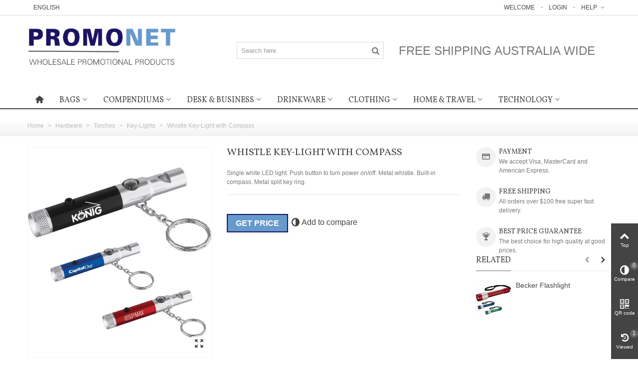

--- FILE ---
content_type: text/html; charset=utf-8
request_url: https://promonet.com.au/hardware/torches/key-lights/whistle-key-light-with-compass
body_size: 20756
content:
<!DOCTYPE HTML>
<!--[if lt IE 7]>
<html class="no-js lt-ie9 lt-ie8 lt-ie7" 			lang="en-us" ><![endif]-->
<!--[if IE 7]>
<html class="no-js lt-ie9 lt-ie8 ie7" 			lang="en-us" ><![endif]-->
<!--[if IE 8]>
<html class="no-js lt-ie9 ie8" 			lang="en-us" ><![endif]-->
<!--[if gt IE 8]>
<html class="no-js ie9"  lang="en-us"
			><![endif]-->
<html lang="en-us">
	<head>
		<meta charset="utf-8" />
		<title>Whistle Key-Light with Compass</title>
					<meta name="description" content="Single white LED light.  Push button to turn power on/off.  Metal whistle. Built-in compass. Metal split key ring." />
						<meta name="robots" content="index,follow" />
				<meta name="viewport" content="width=device-width, minimum-scale=0.25, maximum-scale=1.6, initial-scale=1.0" />
        		<meta name="apple-mobile-web-app-capable" content="yes" />
		<link rel="icon" type="image/vnd.microsoft.icon" href="/img/favicon.ico?1542928242" />
		<link rel="shortcut icon" type="image/x-icon" href="/img/favicon.ico?1542928242" />
		        <link rel="apple-touch-icon" sizes="57x57" href="/modules/stthemeeditor/img/touch-icon-iphone-57.png" />
                        <link rel="apple-touch-icon" sizes="72x72" href="/modules/stthemeeditor/img/touch-icon-iphone-72.png" />
                        <link rel="apple-touch-icon" sizes="114x114" href="/modules/stthemeeditor/img/touch-icon-iphone-114.png" />
                        <link rel="apple-touch-icon" sizes="144x144" href="/modules/stthemeeditor/img/touch-icon-iphone-144.png" />
        
				
														<link rel="stylesheet" href="https://fonts.googleapis.com/css?family=Vollkorn" type="text/css" media="all" />
																<link rel="stylesheet" href="https://promonet.com.au/themes/panda/cache/v_34_703950f22caab9a6124f21ca68e4b38a_all.css" type="text/css" media="all" />
																<link rel="stylesheet" href="https://promonet.com.au/themes/panda/cache/v_34_6c3056044d55405117350db208966904_print.css" type="text/css" media="print" />
																	<link href="https://promonet.com.au/modules/stthemeeditor/views/css/customer-s1.css" rel="stylesheet" type="text/css" media="all" />
										<script type="text/javascript">/* <![CDATA[ */;var FancyboxI18nClose='Close';var FancyboxI18nNext='Next';var FancyboxI18nPrev='Previous';var PS_CATALOG_MODE=true;var ajaxsearch=true;var allowBuyWhenOutOfStock=true;var attribute_anchor_separator='-';var attributesCombinations=[];var availableLaterValue='';var availableNowValue='';var baseDir='https://promonet.com.au/';var baseUri='https://promonet.com.au/';var blocksearch_hide_image=0;var blocksearch_type='top';var comparator_max_item=3;var comparedProductsIds=[];var contentOnly=false;var currency={"id":1,"name":"Dollar","iso_code":"AUD","iso_code_num":"36","sign":"$","blank":"0","conversion_rate":"1.000000","deleted":"0","format":"1","decimals":"1","active":"1","auto_format":true,"prefix":"$ ","suffix":"","id_lang":null,"id_shop":"1","id_shop_list":null,"force_id":false};var currencyBlank=0;var currencyFormat=1;var currencyModes={"AUD":true};var currencyRate=1;var currencySign='$';var currentDate='2026-01-25 15:12:39';var customerGroupWithoutTax=false;var customizationFields=false;var customizationId=null;var default_eco_tax=0;var discount_percentage=1;var discount_percentage_off='Off';var discount_percentage_save='Save';var displayList=false;var displayPrice=0;var doesntExist='This combination does not exist for this product. Please select another combination.';var doesntExistNoMore='This product is no longer in stock';var doesntExistNoMoreBut='with those attributes but is available with others.';var ecotaxTax_rate=0;var fieldRequired='Please fill in all the required fields before saving your customization.';var groupReduction=0;var highDPI=true;var idDefaultImage=3590;var id_lang=1;var id_product=1890;var img_prod_dir='https://promonet.com.au/img/p/';var img_ps_dir='https://promonet.com.au/img/';var instantsearch=true;var isGuest=0;var isLogged=0;var isMobile=false;var jqZoomEnabled=false;var maxQuantityToAllowDisplayOfLastQuantityMessage=3;var max_item='You cannot add more than 3 product(s) to the product comparison';var min_item='Please select at least one product';var minimalQuantity=1;var noTaxForThisProduct=false;var oosHookJsCodeFunctions=[];var page_name='product';var priceDisplayMethod=0;var priceDisplayPrecision=2;var pro_main_image_trans=0;var productAvailableForOrder=true;var productBasePriceTaxExcl=0;var productBasePriceTaxExcluded=0;var productBasePriceTaxIncl=0;var productHasAttributes=false;var productPrice=0;var productPriceTaxExcluded=0;var productPriceTaxIncluded=0;var productPriceWithoutReduction=0;var productReference='SM-9805';var productShowPrice=false;var productUnitPriceRatio=0;var product_fileButtonHtml='Choose File';var product_fileDefaultHtml='No file selected';var product_specific_price=[];var quantitiesDisplayAllowed=false;var quantityAvailable=0;var quickView=true;var quickViewCaller=null;var reduction_percent=0;var reduction_price=0;var roundMode=2;var search_url='https://promonet.com.au/search';var specific_currency=false;var specific_price=0;var st_is_mobile_device=false;var st_is_rtl=0;var st_responsive=1;var st_responsive_max=1;var st_retina=0;var st_sticky_mobile_header=2;var st_sticky_mobile_header_height=0;var st_submemus_animation=0;var static_token='28fcd55f1287c5b3fcf8ce677a6e8ff8';var stcompare_remove='Remove';var sticky_option=3;var stock_management=0;var taxRate=10;var token='28fcd55f1287c5b3fcf8ce677a6e8ff8';var uploading_in_progress='Uploading in progress, please be patient.';var useLazyLoad=true;var useWebp=false;var usingSecureMode=true;/* ]]> */</script>

						<script type="text/javascript" src="https://promonet.com.au/themes/panda/cache/v_38_e0b2ba95f90aa5425944b97a391ccb6c.js"></script>
						<script type="text/javascript" src="https://www.google.com/recaptcha/api.js"></script>
									<script type="text/javascript" data-cookieconsent="statistics">/* <![CDATA[ */;(window.gaDevIds=window.gaDevIds||[]).push('xhHp2h');(function(i,s,o,g,r,a,m){i['GoogleAnalyticsObject']=r;i[r]=i[r]||function(){(i[r].q=i[r].q||[]).push(arguments)},i[r].l=1*new Date();a=s.createElement(o),m=s.getElementsByTagName(o)[0];a.async=1;a.src=g;m.parentNode.insertBefore(a,m)})(window,document,'script','https://www.google-analytics.com/analytics.js','ga');ga('create','UA-116577884-1','auto');ga('require','ec');/* ]]> */</script>

<script type="text/javascript" data-cookieconsent="statistics">/* <![CDATA[ */;window.gaIsTracking=false;ga(function(){window.gaIsTracking=true;});setTimeout(function(){if(!window.gaIsTracking){$.ajax({type:'post',data:"page="+location.pathname,url:'https://promonet.com.au/module/ganalytics/track',success:function(data){}})}},2500);/* ]]> */</script>
<style type="text/css">.featured_products_sldier_block_center_container .products_slider .owl-theme.owl-navigation-tr .owl-controls .owl-buttons div.disabled,.featured_products_sldier_block_center_container .products_slider .owl-theme.owl-navigation-tr .owl-controls .owl-buttons div.disabled:hover{background-color:transplanted;}</style>
<style type="text/css">.st_owl_carousel_block_1 .style_content, .st_owl_carousel_block_1 .style_content a{color:#ffffff;} .st_owl_carousel_block_1 .icon_line:after, .st_owl_carousel_block_1 .icon_line:before{background-color:#ffffff;} .st_owl_carousel_block_1 .line, .st_owl_carousel_block_1 .btn{border-color:#ffffff;}.st_owl_carousel_block_4 .style_content, .st_owl_carousel_block_4 .style_content a{color:#ffffff;} .st_owl_carousel_block_4 .icon_line:after, .st_owl_carousel_block_4 .icon_line:before{background-color:#ffffff;} .st_owl_carousel_block_4 .line, .st_owl_carousel_block_4 .btn{border-color:#ffffff;}.st_owl_carousel_block_5 .style_content, .st_owl_carousel_block_5 .style_content a{color:#ffffff;} .st_owl_carousel_block_5 .icon_line:after, .st_owl_carousel_block_5 .icon_line:before{background-color:#ffffff;} .st_owl_carousel_block_5 .line, .st_owl_carousel_block_5 .btn{border-color:#ffffff;}.st_owl_carousel_block_6 .style_content, .st_owl_carousel_block_6 .style_content a{color:#ffffff;} .st_owl_carousel_block_6 .icon_line:after, .st_owl_carousel_block_6 .icon_line:before{background-color:#ffffff;} .st_owl_carousel_block_6 .line, .st_owl_carousel_block_6 .btn{border-color:#ffffff;}.st_owl_carousel_block_7 .style_content, .st_owl_carousel_block_7 .style_content a{color:#ffffff;} .st_owl_carousel_block_7 .icon_line:after, .st_owl_carousel_block_7 .icon_line:before{background-color:#ffffff;} .st_owl_carousel_block_7 .line, .st_owl_carousel_block_7 .btn{border-color:#ffffff;}.st_owl_carousel_block_8 .style_content, .st_owl_carousel_block_8 .style_content a{color:#ffffff;} .st_owl_carousel_block_8 .icon_line:after, .st_owl_carousel_block_8 .icon_line:before{background-color:#ffffff;} .st_owl_carousel_block_8 .line, .st_owl_carousel_block_8 .btn{border-color:#ffffff;}.st_owl_carousel_block_9 .style_content, .st_owl_carousel_block_9 .style_content a{color:#ffffff;} .st_owl_carousel_block_9 .icon_line:after, .st_owl_carousel_block_9 .icon_line:before{background-color:#ffffff;} .st_owl_carousel_block_9 .line, .st_owl_carousel_block_9 .btn{border-color:#ffffff;}</style>
<style type="text/css">.featured_categories_slider_container .products_slider .owl-theme.owl-navigation-tr .owl-controls .owl-buttons div.disabled,.featured_categories_slider_container .products_slider .owl-theme.owl-navigation-tr .owl-controls .owl-buttons div.disabled:hover{background-color:transplanted;}</style>
<script type="text/javascript">/* <![CDATA[ */;blog_flexslider_options={autoPlay:false,slideSpeed:400,stopOnHover:true,};/* ]]> */</script>
<style type="text/css">body#index .st_blog_recent_article_container .products_slider .owl-theme.owl-navigation-tr .owl-controls .owl-buttons div.disabled,body#index .st_blog_recent_article_container .products_slider .owl-theme.owl-navigation-tr .owl-controls .owl-buttons div.disabled:hover{background-color:transplanted;}</style>
<style type="text/css">.countdown_timer.countdown_style_0 div{padding-top:11px;padding-bottom:11px;}.countdown_timer.countdown_style_0 div span{height:22px;line-height:22px;}.countdown_timer.countdown_style_0 div{border-right:none;}</style>
<script type="text/javascript">/* <![CDATA[ */;var s_countdown_all=0;var s_countdown_id_products=[];var s_countdown_start=function(){$('.s_countdown_block .s_countdown_timer, .c_countdown_timer').each(function(){var that=$(this),finalDate=$(this).data('countdown'),gmDate=$(this).data('gmdate'),id=that.data('id-product'),countdown_pro=$(this).hasClass('countdown_pro');var s_countdown_now=new Date();var s_countdown_utc=new Date(s_countdown_now.getTime()+s_countdown_now.getTimezoneOffset()*60000);if((s_countdown_all||$.inArray(id,s_countdown_id_products)>-1)&&(new Date(gmDate)>s_countdown_utc))
{that.countdown(new Date(new Date(gmDate).getTime()-s_countdown_now.getTimezoneOffset()*60000)).on('update.countdown',function(event){var format='<div><span class="countdown_number">%D</span><span class="countdown_text">'+((event.offset.totalDays==1)?"day":"days")+'</span></div><div><span class="countdown_number">%H</span><span class="countdown_text">hrs</span></div><div><span class="countdown_number">%M</span><span class="countdown_text">min</span></div><div><span class="countdown_number">%S</span><span class="countdown_text">sec</span></div>';if(countdown_pro)
format='%D '+((event.offset.totalDays==1)?"day":"days")+' %H hrs %M min %S sec';that.html(event.strftime(format));}).on('finish.countdown',function(event){window.location.reload(true);});if(countdown_pro)
that.closest('.countdown_outer_box').addClass('counting');else
that.addClass('counting');}});$('.s_countdown_block .s_countdown_perm, .c_countdown_perm, .countdown_pro_perm').each(function(){if(s_countdown_all||$.inArray($(this).data('id-product'),s_countdown_id_products)>-1)
$(this).addClass('counting');});};jQuery(function($){s_countdown_start();});/* ]]> */</script>
<style type="text/css">.instagram_block_center_container .ins_slider_outer{padding:0 0px;}.instagram_con.com_grid_view.row{margin-left: -0px;margin-right: -0px;}.instagram_con.com_grid_view.row li{padding:0px;}.instagram_block_footer .instagram_list li{padding:4px;}.instagram_block_center_container .owl-theme.owl-navigation-tr .owl-controls .owl-buttons div.disabled,.instagram_block_center_container .owl-theme.owl-navigation-tr .owl-controls .owl-buttons div.disabled:hover{background-color:transplanted;}</style>
<script type="text/javascript">/* <![CDATA[ */;var ins_follow="Follow";var ins_posts="Posts";var ins_followers="Followers";var ins_following="Following";/* ]]> */</script><!-- MODULE Block contact infos -->

<style type="text/css">
@media only screen and (min-width: 1200px) {
#header_primary_row .col-md-4 img.logo {
    margin: 20px 120px 50px 0;
    max-width: 300px;
}




div#getpriceModal {
    margin-top: -50px;
}

}

div#getpriceModal {
    max-width: 500px;
    margin: auto;
    background: white;
    padding: 10px;
    box-shadow: #a5a2a2 0px 0px 15px;
}
div#getpriceModal[aria-hidden="true"] {
    height: 0px;
}
p {
    font-size: 14px;
    line-height: 20px;
}

.btn-default, .btn-small, .btn-medium, .btn-large, a.btn-default, a.btn-small, a.btn-medium, a.btn-large {

    background-color:#6699cc;
    border-color:#1b1464;
    color:white;
    text-transform:uppercase;
    font-weight:bold;
}

@media all and (min-width:968px){
.thirdsees .mar_b2 {
    width: 28%;
    display: inline-block;
    margin: 20px 2%
}
}

.iosSlider_text_con.style_content.clearfix {
    background: #1b14649e;
}

.st_owl_carousel_block .st_owl_carousel_image {
    display: block;
    margin: 0 auto;
}

@media only screen and (max-width: 991px) {
#search_block_top, #search_block_top.top_bar_item, #search_block_nav.top_bar_item {
    display: block!important;
}
}
</style>
	<!-- /MODULE Block contact infos -->

<link rel="canonical" href="https://promonet.com.au/hardware/torches/key-lights/whistle-key-light-with-compass">
<link rel="alternate" href="https://promonet.com.au/hardware/torches/key-lights/whistle-key-light-with-compass" hreflang="en-us">
<link rel="alternate" href="https://promonet.com.au/hardware/torches/key-lights/whistle-key-light-with-compass" hreflang="x-default">

		
<!-- Global site tag (gtag.js) - Google Ads: 796883869 --> <script src="https://www.googletagmanager.com/gtag/js?id=AW-796883869" type="text/javascript"></script><script type="text/javascript">/* <![CDATA[ */;<!--
window.dataLayer=window.dataLayer||[];function gtag(){dataLayer.push(arguments);}gtag('js',new Date());gtag('config','AW-796883869');/* ]]> */</script>

	</head>
		<body id="product" class="product product-1890 product-whistle-key-light-with-compass category-288 category-key-lights hide-left-column hide-right-column lang_en 
					 slide_lr_column 	">
					<!--[if lt IE 9]>
		<p class="alert alert-warning">Please upgrade to Internet Explorer version 9 or download Firefox, Opera, Safari or Chrome.</p>
		<![endif]-->
		<div id="st-container" class="st-container st-effect-0">
			<div class="st-pusher">
				<div class="st-content"><!-- this is the wrapper for the content -->
					<div class="st-content-inner">
		<div id="body_wrapper">
						<div class="header-container  ">
				<header id="header">
																				<div id="top_bar" class="nav horizontal-s" >
						<div class="wide_container">
							<div class="container">
								<div class="row">
									<nav id="nav_left" class="clearfix"><!-- Block languages module -->
	<div id="languages-block-top-mod" class="languages-block top_bar_item dropdown_wrap">
									<div class="dropdown_tri  header_item">
		            English			    </div>
								</div>
<!-- /Block languages module --></nav>
									<nav id="nav_right" class="clearfix"><!-- Block stlinkgroups top module -->
    <div id="multilink_1" class="stlinkgroups_top dropdown_wrap first-item top_bar_item">
        <div class="dropdown_tri  dropdown_tri_in  header_item">
                Help
                </div>
                <div class="dropdown_list">
            <ul class="dropdown_list_ul custom_links_list ">
    		    			<li>
            		<a href="https://promonet.com.au/contact-us" title="Contact us"  >
                        Contact us
            		</a>
    			</li>
    		    		</ul>
        </div>
            </div>
<!-- /Block stlinkgroups top module --><!-- Block user information module NAV  -->
			<a class="login top_bar_item" href="https://promonet.com.au/my-account" rel="nofollow" title="Log in to your customer account">
			<span class="header_item">Login</span>
		</a>
		<span class="welcome top_bar_item  hidden_extra_small "><span class="header_item">Welcome</span></span>	<!-- /Block usmodule NAV -->
</nav>
								</div>
							</div>					
						</div>
					</div>
					
		            		            		            <section id="mobile_bar" class="animated fast">
		            	<div class="container">
		                	<div id="mobile_bar_container" class=" mobile_bar_center_layout">
		                				                		<div id="mobile_bar_left">
		                			<div id="mobile_bar_left_inner"><a id="mobile_bar_menu_tri" class="mobile_bar_tri " href="javascript:;" rel="nofollow">
    <i class="icon-menu icon_btn icon-1x"></i>
    <span class="mobile_bar_tri_text">Menu</span>
</a></div>
		                		</div>
		                				                		<div id="mobile_bar_center">
		                			<a id="mobile_header_logo" href="https://promonet.com.au/" title="Promonet">
										<img class="logo replace-2x" src="https://promonet.com.au/img/importcom-logo-1539920236.jpg"  alt="Promonet" width="749" height="204"/>
									</a>
		                		</div>
		                		<div id="mobile_bar_right">
		                			<div id="mobile_bar_right_inner"><!-- /MODULE mobile cart -->
<a id="mobile_bar_cart_tri" href="https://promonet.com.au/" rel="nofollow" title="Cart" class="">
	<div class="ajax_cart_bag">
		<span class="ajax_cart_quantity amount_circle ">0</span>
		<span class="ajax_cart_bg_handle"></span>
		<i class="icon-glyph icon_btn"></i>
	</div>
	<span class="mobile_bar_tri_text">Cart</span>
</a>
<!-- /MODULE mobile cart --></div>
		                		</div>
		                	</div>
		                </div>
		            </section>
		            		            
					<div id="header_primary" class="animated fast">
						<div class="wide_container">
							<div class="container">
								<div id="header_primary_row" class="row">
									<div id="header_left" class="col-sm-12 col-md-4 clearfix">
																					<a id="logo_left" href="https://promonet.com.au/" title="Promonet">
												<img class="logo replace-2x" src="https://promonet.com.au/img/importcom-logo-1539920236.jpg"  alt="Promonet" width="749" height="204"/>
											</a>
																													</div>
																		<div id="header_right" class="col-sm-12 col-md-8">
										<div id="header_top" class="row">
																						<div id="header_top_left" class="col-sm-12 col-md-5">
												<!-- Block search module TOP -->
<div id="search_block_top" class=" quick_search_0 top_bar_item clearfix">
	<form id="searchbox" method="get" action="https://promonet.com.au/search" >
		<div id="searchbox_inner" class="clearfix">
			<input type="hidden" name="controller" value="search" />
			<input type="hidden" name="orderby" value="position" />
			<input type="hidden" name="orderway" value="desc" />
			<input class="search_query form-control" type="text" id="search_query_top" name="search_query" placeholder="Search here" value="" autocomplete="off" />
			<button type="submit" name="submit_search" class="button-search">
				<i class="icon-search-1 icon-large"></i>
			</button>
			<div class="hidden more_prod_string">More products »</div>
		</div>
	</form>
    <script type="text/javascript">/* <![CDATA[ */;jQuery(function($){$('#searchbox').submit(function(){var search_query_top_val=$.trim($('#search_query_top').val());if(search_query_top_val==''||search_query_top_val==$.trim($('#search_query_top').attr('placeholder')))
{$('#search_query_top').focusout();return false;}
return true;});if(!isPlaceholer())
{$('#search_query_top').focusin(function(){if($(this).val()==$(this).attr('placeholder'))
$(this).val('');}).focusout(function(){if($(this).val()=='')
$(this).val($(this).attr('placeholder'));});}});/* ]]> */</script>
</div>
<!-- /Block search module TOP -->
											</div>
																						<div id="header_top_right" class="col-sm-12 col-md-7 clearfix">
												<!-- MODULE st easy content -->
                        <aside id="easycontent_6" class="easycontent_6   easycontent  section">
                            	<div class="style_content   block_content">
                    <h5>FREE SHIPPING AUSTRALIA WIDE</h5>
            	</div>
            </aside>
            <!-- MODULE st easy content -->
											</div>
										</div>
																			</div>
								</div>
							</div>
						</div>
					</div>
																						            		            <section id="top_extra" class="main_menu_has_widgets_0">
		            							<div id="st_mega_menu_container" class="animated fast">
							<div class="container">
				            	<div class="container_inner clearfix">
				            							            		<nav id="st_mega_menu_wrap" role="navigation">
		<ul class="st_mega_menu clearfix mu_level_0">
						<li id="st_menu_1" class="ml_level_0 m_alignment_0">
			<a id="st_ma_1" href="https://promonet.com.au/" class="ma_level_0 ma_icon" title=""><i class="icon-home"></i></a>
					</li>
					<li id="st_menu_6" class="ml_level_0 m_alignment_0">
			<a id="st_ma_6" href="https://promonet.com.au/bags" class="ma_level_0 is_parent" title="Bags">Bags</a>
									<ul id="st_menu_multi_level_6" class="stmenu_sub stmenu_multi_level">
																																			 
								<li class="ml_level_1">
																		<a href="https://promonet.com.au/calico-cotton-jute-bags" title="Calico, Cotton &amp; Jute Bags"  class="ma_level_1 ma_item ">Calico, Cotton &amp; Jute Bags</a>
																	</li>
							 
								<li class="ml_level_1">
																		<a href="https://promonet.com.au/non-woven-bags" title="Non Woven Bags"  class="ma_level_1 ma_item ">Non Woven Bags</a>
																	</li>
							 
								<li class="ml_level_1">
																		<a href="https://promonet.com.au/computer-bags" title="Computer Bags"  class="ma_level_1 ma_item ">Computer Bags</a>
																	</li>
							 
								<li class="ml_level_1">
																		<a href="https://promonet.com.au/conference-bags" title="Conference Bags"  class="ma_level_1 ma_item ">Conference Bags</a>
																	</li>
							 
								<li class="ml_level_1">
																		<a href="https://promonet.com.au/satchels-and-messenger-bags" title="Satchels and Messenger Bags"  class="ma_level_1 ma_item ">Satchels and Messenger Bags</a>
																	</li>
							 
								<li class="ml_level_1">
																		<a href="https://promonet.com.au/shoe-and-garment-bags" title="Shoe and Garment Bags"  class="ma_level_1 ma_item ">Shoe and Garment Bags</a>
																	</li>
							 
								<li class="ml_level_1">
																		<a href="https://promonet.com.au/sports-and-duffel-bags" title="Sports and Duffel Bags"  class="ma_level_1 ma_item ">Sports and Duffel Bags</a>
																	</li>
							 
								<li class="ml_level_1">
																		<a href="https://promonet.com.au/wheeled-bags" title="Wheeled Bags"  class="ma_level_1 ma_item ">Wheeled Bags</a>
																	</li>
							 
								<li class="ml_level_1">
																		<a href="https://promonet.com.au/bag-brands" title="Bag Brands"  class="ma_level_1 ma_item ">Bag Brands</a>
																	</li>
							 
								<li class="ml_level_1">
																		<a href="https://promonet.com.au/backpacks" title="Backpacks"  class="ma_level_1 ma_item ">Backpacks</a>
																	</li>
							 
								<li class="ml_level_1">
																		<a href="https://promonet.com.au/cooler-bags" title="Cooler Bags"  class="ma_level_1 ma_item  has_children ">Cooler Bags<span class="is_parent_icon"><b class="is_parent_icon_h"></b><b class="is_parent_icon_v"></b></span></a>
																						<ul class="mu_level_2 p_granditem_1">
					<li class="ml_level_2 granditem_0 p_granditem_1">
			<a href="https://promonet.com.au/event-coolers" title="Event Coolers" class="ma_level_2 ma_item ">Event Coolers</a>
				</li>
					<li class="ml_level_2 granditem_0 p_granditem_1">
			<a href="https://promonet.com.au/lunch-coolers" title="Lunch Coolers" class="ma_level_2 ma_item ">Lunch Coolers</a>
				</li>
		</ul>

																	</li>
							 
								<li class="ml_level_1">
																		<a href="https://promonet.com.au/cotton-bags" title="Cotton Bags"  class="ma_level_1 ma_item ">Cotton Bags</a>
																	</li>
							 
								<li class="ml_level_1">
																		<a href="https://promonet.com.au/drawstring-bags" title="Drawstring Bags"  class="ma_level_1 ma_item ">Drawstring Bags</a>
																	</li>
							 
								<li class="ml_level_1">
																		<a href="https://promonet.com.au/dry-bags" title="Dry Bags"  class="ma_level_1 ma_item ">Dry Bags</a>
																	</li>
							 
								<li class="ml_level_1">
																		<a href="https://promonet.com.au/laptop-bags" title="Laptop Bags"  class="ma_level_1 ma_item ">Laptop Bags</a>
																	</li>
							 
								<li class="ml_level_1">
																		<a href="https://promonet.com.au/lunch-bags" title="Lunch Bags"  class="ma_level_1 ma_item ">Lunch Bags</a>
																	</li>
							 
								<li class="ml_level_1">
																		<a href="https://promonet.com.au/other-bags" title="Other Bags"  class="ma_level_1 ma_item ">Other Bags</a>
																	</li>
							 
								<li class="ml_level_1">
																		<a href="https://promonet.com.au/shopping-bags" title="Shopping Bags"  class="ma_level_1 ma_item ">Shopping Bags</a>
																	</li>
							 
								<li class="ml_level_1">
																		<a href="https://promonet.com.au/toiletry-bags" title="Toiletry Bags"  class="ma_level_1 ma_item ">Toiletry Bags</a>
																	</li>
																													</ul>
	
					</li>
					<li id="st_menu_12" class="ml_level_0 m_alignment_0">
			<a id="st_ma_12" href="https://promonet.com.au/compendiums" class="ma_level_0 is_parent" title="Compendiums">Compendiums</a>
									<ul id="st_menu_multi_level_12" class="stmenu_sub stmenu_multi_level">
																																			 
								<li class="ml_level_1">
																		<a href="https://promonet.com.au/leather-zippered" title="Leather Zippered"  class="ma_level_1 ma_item ">Leather Zippered</a>
																	</li>
							 
								<li class="ml_level_1">
																		<a href="https://promonet.com.au/non-leather-zippered" title="Non-Leather Zippered"  class="ma_level_1 ma_item ">Non-Leather Zippered</a>
																	</li>
							 
								<li class="ml_level_1">
																		<a href="https://promonet.com.au/leather-pad-covers" title="Leather Pad Covers"  class="ma_level_1 ma_item ">Leather Pad Covers</a>
																	</li>
							 
								<li class="ml_level_1">
																		<a href="https://promonet.com.au/non-leather-pad-covers" title="Non-Leather Pad Covers"  class="ma_level_1 ma_item ">Non-Leather Pad Covers</a>
																	</li>
							 
								<li class="ml_level_1">
																		<a href="https://promonet.com.au/tablet-compatible" title="Tablet Compatible"  class="ma_level_1 ma_item ">Tablet Compatible</a>
																	</li>
							 
								<li class="ml_level_1">
																		<a href="https://promonet.com.au/tech-compendiums" title="Tech Compendiums"  class="ma_level_1 ma_item ">Tech Compendiums</a>
																	</li>
							 
								<li class="ml_level_1">
																		<a href="https://promonet.com.au/accessories" title="Accessories"  class="ma_level_1 ma_item ">Accessories</a>
																	</li>
							 
								<li class="ml_level_1">
																		<a href="https://promonet.com.au/compendium-brands" title="Compendium Brands"  class="ma_level_1 ma_item ">Compendium Brands</a>
																	</li>
							 
								<li class="ml_level_1">
																		<a href="https://promonet.com.au/journalbooks" title="JournalBooks"  class="ma_level_1 ma_item  has_children ">JournalBooks<span class="is_parent_icon"><b class="is_parent_icon_h"></b><b class="is_parent_icon_v"></b></span></a>
																						<ul class="mu_level_2 p_granditem_1">
					<li class="ml_level_2 granditem_0 p_granditem_1">
			<a href="https://promonet.com.au/journalbooks" title="JournalBooks" class="ma_level_2 ma_item ">JournalBooks</a>
				</li>
		</ul>

																	</li>
																													</ul>
	
					</li>
					<li id="st_menu_17" class="ml_level_0 m_alignment_0">
			<a id="st_ma_17" href="https://promonet.com.au/desk-business" class="ma_level_0 is_parent" title="Desk &amp; Business">Desk &amp; Business</a>
									<ul id="st_menu_multi_level_17" class="stmenu_sub stmenu_multi_level">
																																			 
								<li class="ml_level_1">
																		<a href="https://promonet.com.au/keyrings" title="Keyrings"  class="ma_level_1 ma_item ">Keyrings</a>
																	</li>
							 
								<li class="ml_level_1">
																		<a href="https://promonet.com.au/desk-items" title="Desk Items"  class="ma_level_1 ma_item ">Desk Items</a>
																	</li>
							 
								<li class="ml_level_1">
																		<a href="https://promonet.com.au/business-card-holders" title="Business Card Holders"  class="ma_level_1 ma_item ">Business Card Holders</a>
																	</li>
							 
								<li class="ml_level_1">
																		<a href="https://promonet.com.au/clocks" title="Clocks"  class="ma_level_1 ma_item ">Clocks</a>
																	</li>
							 
								<li class="ml_level_1">
																		<a href="https://promonet.com.au/giftsets" title="Giftsets"  class="ma_level_1 ma_item ">Giftsets</a>
																	</li>
							 
								<li class="ml_level_1">
																		<a href="https://promonet.com.au/photoframes" title="Photoframes"  class="ma_level_1 ma_item ">Photoframes</a>
																	</li>
							 
								<li class="ml_level_1">
																		<a href="https://promonet.com.au/desktop-accessories" title="Desktop Accessories"  class="ma_level_1 ma_item ">Desktop Accessories</a>
																	</li>
							 
								<li class="ml_level_1">
																		<a href="https://promonet.com.au/magnets-memos" title="Magnets &amp; Memos"  class="ma_level_1 ma_item ">Magnets &amp; Memos</a>
																	</li>
							 
								<li class="ml_level_1">
																		<a href="https://promonet.com.au/stationery" title="Stationery"  class="ma_level_1 ma_item  has_children ">Stationery<span class="is_parent_icon"><b class="is_parent_icon_h"></b><b class="is_parent_icon_v"></b></span></a>
																						<ul class="mu_level_2 p_granditem_1">
					<li class="ml_level_2 granditem_0 p_granditem_1">
			<a href="https://promonet.com.au/jotters" title="Jotters" class="ma_level_2 ma_item ">Jotters</a>
				</li>
					<li class="ml_level_2 granditem_0 p_granditem_1">
			<a href="https://promonet.com.au/notebooks" title="Notebooks" class="ma_level_2 ma_item ">Notebooks</a>
				</li>
					<li class="ml_level_2 granditem_0 p_granditem_1">
			<a href="https://promonet.com.au/portfolios" title="Portfolios" class="ma_level_2 ma_item ">Portfolios</a>
				</li>
					<li class="ml_level_2 granditem_0 p_granditem_1">
			<a href="https://promonet.com.au/stationery" title="Stationery" class="ma_level_2 ma_item ">Stationery</a>
				</li>
		</ul>

																	</li>
							 
								<li class="ml_level_1">
																		<a href="https://promonet.com.au/sticky-notes" title="Sticky Notes"  class="ma_level_1 ma_item  has_children ">Sticky Notes<span class="is_parent_icon"><b class="is_parent_icon_h"></b><b class="is_parent_icon_v"></b></span></a>
																						<ul class="mu_level_2 p_granditem_1">
					<li class="ml_level_2 granditem_0 p_granditem_1">
			<a href="https://promonet.com.au/booklets-notebooks" title="Booklets &amp; Notebooks" class="ma_level_2 ma_item ">Booklets &amp; Notebooks</a>
				</li>
					<li class="ml_level_2 granditem_0 p_granditem_1">
			<a href="https://promonet.com.au/office-accessories" title="Office Accessories" class="ma_level_2 ma_item ">Office Accessories</a>
				</li>
		</ul>

																	</li>
							 
								<li class="ml_level_1">
																		<a href="https://promonet.com.au/pens" title="Pens"  class="ma_level_1 ma_item  has_children ">Pens<span class="is_parent_icon"><b class="is_parent_icon_h"></b><b class="is_parent_icon_v"></b></span></a>
																						<ul class="mu_level_2 p_granditem_1">
					<li class="ml_level_2 granditem_0 p_granditem_1">
			<a href="https://promonet.com.au/ballpoint-pens" title="Ballpoint Pens" class="ma_level_2 ma_item ">Ballpoint Pens</a>
				</li>
					<li class="ml_level_2 granditem_0 p_granditem_1">
			<a href="https://promonet.com.au/rollerball-pens" title="Rollerball Pens" class="ma_level_2 ma_item ">Rollerball Pens</a>
				</li>
					<li class="ml_level_2 granditem_0 p_granditem_1">
			<a href="https://promonet.com.au/pencils" title="Pencils" class="ma_level_2 ma_item ">Pencils</a>
				</li>
					<li class="ml_level_2 granditem_0 p_granditem_1">
			<a href="https://promonet.com.au/packaging" title="Packaging" class="ma_level_2 ma_item ">Packaging</a>
				</li>
					<li class="ml_level_2 granditem_0 p_granditem_1">
			<a href="https://promonet.com.au/giftsets" title="Giftsets" class="ma_level_2 ma_item ">Giftsets</a>
				</li>
					<li class="ml_level_2 granditem_0 p_granditem_1">
			<a href="https://promonet.com.au/pen-brands" title="Pen Brands" class="ma_level_2 ma_item ">Pen Brands</a>
				</li>
					<li class="ml_level_2 granditem_0 p_granditem_1">
			<a href="https://promonet.com.au/techpens" title="Techpens" class="ma_level_2 ma_item ">Techpens</a>
				</li>
					<li class="ml_level_2 granditem_0 p_granditem_1">
			<a href="https://promonet.com.au/metal-pens" title="Metal Pens" class="ma_level_2 ma_item ">Metal Pens</a>
				</li>
					<li class="ml_level_2 granditem_0 p_granditem_1">
			<a href="https://promonet.com.au/plastic-pens" title="Plastic Pens" class="ma_level_2 ma_item ">Plastic Pens</a>
				</li>
					<li class="ml_level_2 granditem_0 p_granditem_1">
			<a href="https://promonet.com.au/deluxe" title="Deluxe" class="ma_level_2 ma_item ">Deluxe</a>
				</li>
					<li class="ml_level_2 granditem_0 p_granditem_1">
			<a href="https://promonet.com.au/highlighter" title="Highlighter" class="ma_level_2 ma_item ">Highlighter</a>
				</li>
					<li class="ml_level_2 granditem_0 p_granditem_1">
			<a href="https://promonet.com.au/metal" title="Metal" class="ma_level_2 ma_item ">Metal</a>
				</li>
					<li class="ml_level_2 granditem_0 p_granditem_1">
			<a href="https://promonet.com.au/novelty" title="Novelty" class="ma_level_2 ma_item ">Novelty</a>
				</li>
					<li class="ml_level_2 granditem_0 p_granditem_1">
			<a href="https://promonet.com.au/paper" title="Paper" class="ma_level_2 ma_item ">Paper</a>
				</li>
					<li class="ml_level_2 granditem_0 p_granditem_1">
			<a href="https://promonet.com.au/plastic" title="Plastic" class="ma_level_2 ma_item ">Plastic</a>
				</li>
					<li class="ml_level_2 granditem_0 p_granditem_1">
			<a href="https://promonet.com.au/presentation" title="Presentation" class="ma_level_2 ma_item ">Presentation</a>
				</li>
					<li class="ml_level_2 granditem_0 p_granditem_1">
			<a href="https://promonet.com.au/refills" title="Refills" class="ma_level_2 ma_item ">Refills</a>
				</li>
					<li class="ml_level_2 granditem_0 p_granditem_1">
			<a href="https://promonet.com.au/stylus" title="Stylus" class="ma_level_2 ma_item ">Stylus</a>
				</li>
					<li class="ml_level_2 granditem_0 p_granditem_1">
			<a href="https://promonet.com.au/wood" title="Wood" class="ma_level_2 ma_item ">Wood</a>
				</li>
		</ul>

																	</li>
							 
								<li class="ml_level_1">
																		<a href="https://promonet.com.au/stress-relievers" title="Stress Relievers"  class="ma_level_1 ma_item  has_children ">Stress Relievers<span class="is_parent_icon"><b class="is_parent_icon_h"></b><b class="is_parent_icon_v"></b></span></a>
																						<ul class="mu_level_2 p_granditem_1">
					<li class="ml_level_2 granditem_0 p_granditem_1">
			<a href="https://promonet.com.au/stress-relievers" title="Stress Relievers" class="ma_level_2 ma_item ">Stress Relievers</a>
				</li>
		</ul>

																	</li>
							 
								<li class="ml_level_1">
																		<a href="https://promonet.com.au/scripto" title="Scripto"  class="ma_level_1 ma_item  has_children ">Scripto<span class="is_parent_icon"><b class="is_parent_icon_h"></b><b class="is_parent_icon_v"></b></span></a>
																						<ul class="mu_level_2 p_granditem_1">
					<li class="ml_level_2 granditem_0 p_granditem_1">
			<a href="https://promonet.com.au/scripto" title="Scripto" class="ma_level_2 ma_item ">Scripto</a>
				</li>
		</ul>

																	</li>
																													</ul>
	
					</li>
					<li id="st_menu_18" class="ml_level_0 m_alignment_0">
			<a id="st_ma_18" href="https://promonet.com.au/drinkware" class="ma_level_0 is_parent" title="Drinkware">Drinkware</a>
									<ul id="st_menu_multi_level_18" class="stmenu_sub stmenu_multi_level">
																																			 
								<li class="ml_level_1">
																		<a href="https://promonet.com.au/tea-and-coffee-sets" title="Tea and Coffee Sets"  class="ma_level_1 ma_item ">Tea and Coffee Sets</a>
																	</li>
							 
								<li class="ml_level_1">
																		<a href="https://promonet.com.au/metal-mugs" title="Metal Mugs"  class="ma_level_1 ma_item ">Metal Mugs</a>
																	</li>
							 
								<li class="ml_level_1">
																		<a href="https://promonet.com.au/thermal-drinkware" title="Thermal Drinkware"  class="ma_level_1 ma_item ">Thermal Drinkware</a>
																	</li>
							 
								<li class="ml_level_1">
																		<a href="https://promonet.com.au/sports-bottles" title="Sports Bottles"  class="ma_level_1 ma_item ">Sports Bottles</a>
																	</li>
							 
								<li class="ml_level_1">
																		<a href="https://promonet.com.au/aluminium-drink-bottles" title="Aluminium Drink Bottles"  class="ma_level_1 ma_item ">Aluminium Drink Bottles</a>
																	</li>
							 
								<li class="ml_level_1">
																		<a href="https://promonet.com.au/copper-vacuum" title="Copper Vacuum"  class="ma_level_1 ma_item ">Copper Vacuum</a>
																	</li>
							 
								<li class="ml_level_1">
																		<a href="https://promonet.com.au/specialty-drinkware" title="Specialty Drinkware"  class="ma_level_1 ma_item ">Specialty Drinkware</a>
																	</li>
							 
								<li class="ml_level_1">
																		<a href="https://promonet.com.au/tumblers" title="Tumblers "  class="ma_level_1 ma_item ">Tumblers </a>
																	</li>
							 
								<li class="ml_level_1">
																		<a href="https://promonet.com.au/stubby-holders" title="Stubby Holders"  class="ma_level_1 ma_item ">Stubby Holders</a>
																	</li>
							 
								<li class="ml_level_1">
																		<a href="https://promonet.com.au/ceramic-mugs" title="Ceramic Mugs"  class="ma_level_1 ma_item ">Ceramic Mugs</a>
																	</li>
							 
								<li class="ml_level_1">
																		<a href="https://promonet.com.au/coffee-cups" title="Coffee Cups"  class="ma_level_1 ma_item ">Coffee Cups</a>
																	</li>
							 
								<li class="ml_level_1">
																		<a href="https://promonet.com.au/cups-tumblers" title="Cups &amp; Tumblers"  class="ma_level_1 ma_item ">Cups &amp; Tumblers</a>
																	</li>
							 
								<li class="ml_level_1">
																		<a href="https://promonet.com.au/drink-bottles" title="Drink Bottles"  class="ma_level_1 ma_item ">Drink Bottles</a>
																	</li>
							 
								<li class="ml_level_1">
																		<a href="https://promonet.com.au/flasks" title="Flasks"  class="ma_level_1 ma_item ">Flasks</a>
																	</li>
							 
								<li class="ml_level_1">
																		<a href="https://promonet.com.au/glassware" title="Glassware"  class="ma_level_1 ma_item ">Glassware</a>
																	</li>
							 
								<li class="ml_level_1">
																		<a href="https://promonet.com.au/outdoor-hospitality" title="Outdoor Hospitality"  class="ma_level_1 ma_item ">Outdoor Hospitality</a>
																	</li>
							 
								<li class="ml_level_1">
																		<a href="https://promonet.com.au/sports-shakers" title="Sports Shakers"  class="ma_level_1 ma_item ">Sports Shakers</a>
																	</li>
							 
								<li class="ml_level_1">
																		<a href="https://promonet.com.au/teaware" title="Teaware"  class="ma_level_1 ma_item ">Teaware</a>
																	</li>
							 
								<li class="ml_level_1">
																		<a href="https://promonet.com.au/travel-mugs" title="Travel Mugs"  class="ma_level_1 ma_item ">Travel Mugs</a>
																	</li>
																													</ul>
	
					</li>
					<li id="st_menu_19" class="ml_level_0 m_alignment_0">
			<a id="st_ma_19" href="https://promonet.com.au/clothing" class="ma_level_0 is_parent" title="Clothing">Clothing</a>
									<ul id="st_menu_multi_level_19" class="stmenu_sub stmenu_multi_level">
																																			 
								<li class="ml_level_1">
																		<a href="https://promonet.com.au/active-wear" title="Active Wear"  class="ma_level_1 ma_item  has_children ">Active Wear<span class="is_parent_icon"><b class="is_parent_icon_h"></b><b class="is_parent_icon_v"></b></span></a>
																						<ul class="mu_level_2 p_granditem_1">
					<li class="ml_level_2 granditem_0 p_granditem_1">
			<a href="https://promonet.com.au/short-sleeve" title="Short Sleeve" class="ma_level_2 ma_item ">Short Sleeve</a>
				</li>
					<li class="ml_level_2 granditem_0 p_granditem_1">
			<a href="https://promonet.com.au/long-sleeve" title="Long Sleeve" class="ma_level_2 ma_item ">Long Sleeve</a>
				</li>
		</ul>

																	</li>
							 
								<li class="ml_level_1">
																		<a href="https://promonet.com.au/fleece-knits" title="Fleece &amp; Knits"  class="ma_level_1 ma_item  has_children ">Fleece &amp; Knits<span class="is_parent_icon"><b class="is_parent_icon_h"></b><b class="is_parent_icon_v"></b></span></a>
																						<ul class="mu_level_2 p_granditem_1">
					<li class="ml_level_2 granditem_0 p_granditem_1">
			<a href="https://promonet.com.au/active" title="Active" class="ma_level_2 ma_item ">Active</a>
				</li>
					<li class="ml_level_2 granditem_0 p_granditem_1">
			<a href="https://promonet.com.au/fleece" title="Fleece" class="ma_level_2 ma_item ">Fleece</a>
				</li>
					<li class="ml_level_2 granditem_0 p_granditem_1">
			<a href="https://promonet.com.au/cotton" title="Cotton" class="ma_level_2 ma_item ">Cotton</a>
				</li>
		</ul>

																	</li>
							 
								<li class="ml_level_1">
																		<a href="https://promonet.com.au/jackets" title="Jackets"  class="ma_level_1 ma_item  has_children ">Jackets<span class="is_parent_icon"><b class="is_parent_icon_h"></b><b class="is_parent_icon_v"></b></span></a>
																						<ul class="mu_level_2 p_granditem_1">
					<li class="ml_level_2 granditem_0 p_granditem_1">
			<a href="https://promonet.com.au/insulated-softshells" title="Insulated Softshells" class="ma_level_2 ma_item ">Insulated Softshells</a>
				</li>
					<li class="ml_level_2 granditem_0 p_granditem_1">
			<a href="https://promonet.com.au/softshells" title="Softshells" class="ma_level_2 ma_item ">Softshells</a>
				</li>
					<li class="ml_level_2 granditem_0 p_granditem_1">
			<a href="https://promonet.com.au/lightweight" title="Lightweight" class="ma_level_2 ma_item ">Lightweight</a>
				</li>
					<li class="ml_level_2 granditem_0 p_granditem_1">
			<a href="https://promonet.com.au/insulated" title="Insulated" class="ma_level_2 ma_item ">Insulated</a>
				</li>
		</ul>

																	</li>
							 
								<li class="ml_level_1">
																		<a href="https://promonet.com.au/vests" title="Vests"  class="ma_level_1 ma_item  has_children ">Vests<span class="is_parent_icon"><b class="is_parent_icon_h"></b><b class="is_parent_icon_v"></b></span></a>
																						<ul class="mu_level_2 p_granditem_1">
					<li class="ml_level_2 granditem_0 p_granditem_1">
			<a href="https://promonet.com.au/insulated-vests" title="Insulated Vests" class="ma_level_2 ma_item ">Insulated Vests</a>
				</li>
					<li class="ml_level_2 granditem_0 p_granditem_1">
			<a href="https://promonet.com.au/softshell-vests" title="Softshell Vests" class="ma_level_2 ma_item ">Softshell Vests</a>
				</li>
					<li class="ml_level_2 granditem_0 p_granditem_1">
			<a href="https://promonet.com.au/fleece-vests" title="Fleece Vests" class="ma_level_2 ma_item ">Fleece Vests</a>
				</li>
		</ul>

																	</li>
							 
								<li class="ml_level_1">
																		<a href="https://promonet.com.au/headwear" title="Headwear"  class="ma_level_1 ma_item  has_children ">Headwear<span class="is_parent_icon"><b class="is_parent_icon_h"></b><b class="is_parent_icon_v"></b></span></a>
																						<ul class="mu_level_2 p_granditem_1">
					<li class="ml_level_2 granditem_0 p_granditem_1">
			<a href="https://promonet.com.au/beanies" title="Beanies" class="ma_level_2 ma_item ">Beanies</a>
				</li>
					<li class="ml_level_2 granditem_0 p_granditem_1">
			<a href="https://promonet.com.au/bucket-hats" title="Bucket Hats" class="ma_level_2 ma_item ">Bucket Hats</a>
				</li>
					<li class="ml_level_2 granditem_0 p_granditem_1">
			<a href="https://promonet.com.au/caps" title="Caps" class="ma_level_2 ma_item ">Caps</a>
				</li>
					<li class="ml_level_2 granditem_0 p_granditem_1">
			<a href="https://promonet.com.au/caps-6-panel" title="Caps - 6 Panel" class="ma_level_2 ma_item ">Caps - 6 Panel</a>
				</li>
					<li class="ml_level_2 granditem_0 p_granditem_1">
			<a href="https://promonet.com.au/headwear-accessories" title="Headwear Accessories" class="ma_level_2 ma_item ">Headwear Accessories</a>
				</li>
					<li class="ml_level_2 granditem_0 p_granditem_1">
			<a href="https://promonet.com.au/headwear-express" title="Headwear Express" class="ma_level_2 ma_item ">Headwear Express</a>
				</li>
					<li class="ml_level_2 granditem_0 p_granditem_1">
			<a href="https://promonet.com.au/scarves" title="Scarves" class="ma_level_2 ma_item ">Scarves</a>
				</li>
					<li class="ml_level_2 granditem_0 p_granditem_1">
			<a href="https://promonet.com.au/straw-hats" title="Straw Hats" class="ma_level_2 ma_item ">Straw Hats</a>
				</li>
					<li class="ml_level_2 granditem_0 p_granditem_1">
			<a href="https://promonet.com.au/visors" title="Visors" class="ma_level_2 ma_item ">Visors</a>
				</li>
					<li class="ml_level_2 granditem_0 p_granditem_1">
			<a href="https://promonet.com.au/wide-brims" title="Wide Brims" class="ma_level_2 ma_item ">Wide Brims</a>
				</li>
		</ul>

																	</li>
							 
								<li class="ml_level_1">
																		<a href="https://promonet.com.au/polos" title="Polos"  class="ma_level_1 ma_item  has_children ">Polos<span class="is_parent_icon"><b class="is_parent_icon_h"></b><b class="is_parent_icon_v"></b></span></a>
																						<ul class="mu_level_2 p_granditem_1">
					<li class="ml_level_2 granditem_0 p_granditem_1">
			<a href="https://promonet.com.au/wicking" title="Wicking" class="ma_level_2 ma_item ">Wicking</a>
				</li>
					<li class="ml_level_2 granditem_0 p_granditem_1">
			<a href="https://promonet.com.au/blended-yarn" title="Blended Yarn" class="ma_level_2 ma_item ">Blended Yarn</a>
				</li>
					<li class="ml_level_2 granditem_0 p_granditem_1">
			<a href="https://promonet.com.au/webtech" title="Webtech" class="ma_level_2 ma_item ">Webtech</a>
				</li>
		</ul>

																	</li>
							 
								<li class="ml_level_1">
																		<a href="https://promonet.com.au/wovens" title="Wovens"  class="ma_level_1 ma_item  has_children ">Wovens<span class="is_parent_icon"><b class="is_parent_icon_h"></b><b class="is_parent_icon_v"></b></span></a>
																						<ul class="mu_level_2 p_granditem_1">
					<li class="ml_level_2 granditem_0 p_granditem_1">
			<a href="https://promonet.com.au/long-sleeves" title="Long Sleeves" class="ma_level_2 ma_item ">Long Sleeves</a>
				</li>
					<li class="ml_level_2 granditem_0 p_granditem_1">
			<a href="https://promonet.com.au/short-sleeves" title="Short Sleeves" class="ma_level_2 ma_item ">Short Sleeves</a>
				</li>
		</ul>

																	</li>
							 
								<li class="ml_level_1">
																		<a href="https://promonet.com.au/ponchos" title="Ponchos"  class="ma_level_1 ma_item ">Ponchos</a>
																	</li>
																													</ul>
	
					</li>
					<li id="st_menu_20" class="ml_level_0 m_alignment_0">
			<a id="st_ma_20" href="https://promonet.com.au/home-and-travel" class="ma_level_0 is_parent" title="Home and Travel">Home &amp; Travel</a>
									<ul id="st_menu_multi_level_20" class="stmenu_sub stmenu_multi_level">
																																			 
								<li class="ml_level_1">
																		<a href="https://promonet.com.au/passport-wallets" title="Passport Wallets"  class="ma_level_1 ma_item ">Passport Wallets</a>
																	</li>
							 
								<li class="ml_level_1">
																		<a href="https://promonet.com.au/travel" title="Travel"  class="ma_level_1 ma_item ">Travel</a>
																	</li>
							 
								<li class="ml_level_1">
																		<a href="https://promonet.com.au/barbeque" title="Barbeque"  class="ma_level_1 ma_item ">Barbeque</a>
																	</li>
							 
								<li class="ml_level_1">
																		<a href="https://promonet.com.au/kitchen" title="Kitchen"  class="ma_level_1 ma_item ">Kitchen</a>
																	</li>
							 
								<li class="ml_level_1">
																		<a href="https://promonet.com.au/bar-accessories" title="Bar Accessories"  class="ma_level_1 ma_item ">Bar Accessories</a>
																	</li>
							 
								<li class="ml_level_1">
																		<a href="https://promonet.com.au/cheeseboards" title="Cheeseboards"  class="ma_level_1 ma_item ">Cheeseboards</a>
																	</li>
							 
								<li class="ml_level_1">
																		<a href="https://promonet.com.au/luggage-tags" title="Luggage Tags"  class="ma_level_1 ma_item ">Luggage Tags</a>
																	</li>
							 
								<li class="ml_level_1">
																		<a href="https://promonet.com.au/wine-coolers" title="Wine Coolers"  class="ma_level_1 ma_item ">Wine Coolers</a>
																	</li>
							 
								<li class="ml_level_1">
																		<a href="https://promonet.com.au/tabletop-serving" title="Tabletop &amp; Serving"  class="ma_level_1 ma_item ">Tabletop &amp; Serving</a>
																	</li>
							 
								<li class="ml_level_1">
																		<a href="https://promonet.com.au/plush" title="Plush"  class="ma_level_1 ma_item  has_children ">Plush<span class="is_parent_icon"><b class="is_parent_icon_h"></b><b class="is_parent_icon_v"></b></span></a>
																						<ul class="mu_level_2 p_granditem_1">
					<li class="ml_level_2 granditem_0 p_granditem_1">
			<a href="https://promonet.com.au/animals" title="Animals" class="ma_level_2 ma_item ">Animals</a>
				</li>
					<li class="ml_level_2 granditem_0 p_granditem_1">
			<a href="https://promonet.com.au/bears" title="Bears" class="ma_level_2 ma_item ">Bears</a>
				</li>
		</ul>

																	</li>
							 
								<li class="ml_level_1">
																		<a href="https://promonet.com.au/wine-cheese-collection" title="Wine &amp; Cheese Collection"  class="ma_level_1 ma_item ">Wine &amp; Cheese Collection</a>
																	</li>
																													</ul>
	
					</li>
					<li id="st_menu_21" class="ml_level_0 m_alignment_0">
			<a id="st_ma_21" href="https://promonet.com.au/technology" class="ma_level_0 is_parent" title="Technology">Technology</a>
									<ul id="st_menu_multi_level_21" class="stmenu_sub stmenu_multi_level">
																																			 
								<li class="ml_level_1">
																		<a href="https://promonet.com.au/powerbanks-and-chargers" title="Powerbanks and Chargers"  class="ma_level_1 ma_item ">Powerbanks and Chargers</a>
																	</li>
							 
								<li class="ml_level_1">
																		<a href="https://promonet.com.au/tech-compendiums" title="Tech Compendiums"  class="ma_level_1 ma_item ">Tech Compendiums</a>
																	</li>
							 
								<li class="ml_level_1">
																		<a href="https://promonet.com.au/stylus" title="Stylus"  class="ma_level_1 ma_item ">Stylus</a>
																	</li>
							 
								<li class="ml_level_1">
																		<a href="https://promonet.com.au/audio" title="Audio"  class="ma_level_1 ma_item ">Audio</a>
																	</li>
							 
								<li class="ml_level_1">
																		<a href="https://promonet.com.au/desktop-technology" title="Desktop Technology"  class="ma_level_1 ma_item ">Desktop Technology</a>
																	</li>
							 
								<li class="ml_level_1">
																		<a href="https://promonet.com.au/media-stands-cases" title="Media Stands/Cases"  class="ma_level_1 ma_item ">Media Stands/Cases</a>
																	</li>
							 
								<li class="ml_level_1">
																		<a href="https://promonet.com.au/power" title="Power"  class="ma_level_1 ma_item ">Power</a>
																	</li>
							 
								<li class="ml_level_1">
																		<a href="https://promonet.com.au/flashdrives" title="Flashdrives"  class="ma_level_1 ma_item  has_children ">Flashdrives<span class="is_parent_icon"><b class="is_parent_icon_h"></b><b class="is_parent_icon_v"></b></span></a>
																						<ul class="mu_level_2 p_granditem_1">
					<li class="ml_level_2 granditem_0 p_granditem_1">
			<a href="https://promonet.com.au/stocked-5-day-service" title="Stocked &amp; 5 Day Service" class="ma_level_2 ma_item ">Stocked &amp; 5 Day Service</a>
				</li>
					<li class="ml_level_2 granditem_0 p_granditem_1">
			<a href="https://promonet.com.au/packaging" title="Packaging" class="ma_level_2 ma_item ">Packaging</a>
				</li>
		</ul>

																	</li>
							 
								<li class="ml_level_1">
																		<a href="https://promonet.com.au/car-phone-holders" title="Car Phone Holders"  class="ma_level_1 ma_item ">Car Phone Holders</a>
																	</li>
							 
								<li class="ml_level_1">
																		<a href="https://promonet.com.au/car-usb-chargers" title="Car USB Chargers"  class="ma_level_1 ma_item ">Car USB Chargers</a>
																	</li>
							 
								<li class="ml_level_1">
																		<a href="https://promonet.com.au/charging-cables" title="Charging Cables"  class="ma_level_1 ma_item ">Charging Cables</a>
																	</li>
							 
								<li class="ml_level_1">
																		<a href="https://promonet.com.au/earbuds" title="Earbuds"  class="ma_level_1 ma_item ">Earbuds</a>
																	</li>
							 
								<li class="ml_level_1">
																		<a href="https://promonet.com.au/flash-drives" title="Flash Drives"  class="ma_level_1 ma_item ">Flash Drives</a>
																	</li>
							 
								<li class="ml_level_1">
																		<a href="https://promonet.com.au/headphones" title="Headphones"  class="ma_level_1 ma_item ">Headphones</a>
																	</li>
							 
								<li class="ml_level_1">
																		<a href="https://promonet.com.au/laptop-bags" title="Laptop Bags"  class="ma_level_1 ma_item ">Laptop Bags</a>
																	</li>
							 
								<li class="ml_level_1">
																		<a href="https://promonet.com.au/mouse-mats" title="Mouse Mats"  class="ma_level_1 ma_item ">Mouse Mats</a>
																	</li>
							 
								<li class="ml_level_1">
																		<a href="https://promonet.com.au/phone-wallets" title="Phone Wallets"  class="ma_level_1 ma_item ">Phone Wallets</a>
																	</li>
							 
								<li class="ml_level_1">
																		<a href="https://promonet.com.au/power-banks" title="Power Banks"  class="ma_level_1 ma_item  has_children ">Power Banks<span class="is_parent_icon"><b class="is_parent_icon_h"></b><b class="is_parent_icon_v"></b></span></a>
																						<ul class="mu_level_2 p_granditem_1">
					<li class="ml_level_2 granditem_0 p_granditem_1">
			<a href="https://promonet.com.au/power-banks" title="Power Banks" class="ma_level_2 ma_item ">Power Banks</a>
				</li>
		</ul>

																	</li>
							 
								<li class="ml_level_1">
																		<a href="https://promonet.com.au/screen-cleaners" title="Screen Cleaners"  class="ma_level_1 ma_item ">Screen Cleaners</a>
																	</li>
							 
								<li class="ml_level_1">
																		<a href="https://promonet.com.au/speakers" title="Speakers"  class="ma_level_1 ma_item ">Speakers</a>
																	</li>
							 
								<li class="ml_level_1">
																		<a href="https://promonet.com.au/tablet-cases" title="Tablet Cases"  class="ma_level_1 ma_item ">Tablet Cases</a>
																	</li>
							 
								<li class="ml_level_1">
																		<a href="https://promonet.com.au/tech-accessories" title="Tech Accessories"  class="ma_level_1 ma_item ">Tech Accessories</a>
																	</li>
							 
								<li class="ml_level_1">
																		<a href="https://promonet.com.au/usb-hubs" title="USB Hubs"  class="ma_level_1 ma_item ">USB Hubs</a>
																	</li>
							 
								<li class="ml_level_1">
																		<a href="https://promonet.com.au/wireless-chargers" title="Wireless Chargers"  class="ma_level_1 ma_item ">Wireless Chargers</a>
																	</li>
																													</ul>
	
					</li>
	</ul>
	</nav>

				            	</div>
							</div>
						</div>
						 
					</section>
		            				</header>
			</div>
			                        	
                        <!-- Breadcrumb -->         
                        <div id="breadcrumb_wrapper" class=""><div class="container"><div class="row">
                <div class="col-xs-12 clearfix">
                	

	
												
	
					<section class="breadcrumb">
    <ul itemscope itemtype="http://schema.org/BreadcrumbList">
	<li  itemprop="itemListElement" itemscope itemtype="http://schema.org/ListItem"><a class="home" href="https://promonet.com.au/" title="Return to Home" itemprop="item"><span itemprop="name">Home</span></a><meta itemprop="position" content="1" /></li>
					<li class="navigation-pipe">></li>
			<li itemprop="itemListElement" itemscope itemtype="http://schema.org/ListItem">
									<a href="https://promonet.com.au/hardware" itemprop="item" title="Hardware">
						<span itemprop="name">Hardware</span>
					</a>
								<meta itemprop="position" content="2" />
			</li>
				<li class="navigation-pipe">></li>
			<li itemprop="itemListElement" itemscope itemtype="http://schema.org/ListItem">
									<a href="https://promonet.com.au/torches" itemprop="item" title="Torches">
						<span itemprop="name">Torches</span>
					</a>
								<meta itemprop="position" content="3" />
			</li>
				<li class="navigation-pipe">></li>
			<li itemprop="itemListElement" itemscope itemtype="http://schema.org/ListItem">
									<a href="https://promonet.com.au/key-lights" itemprop="item" title="Key-Lights">
						<span itemprop="name">Key-Lights</span>
					</a>
								<meta itemprop="position" content="4" />
			</li>
				<li class="navigation-pipe">></li>
			<li itemprop="itemListElement" itemscope itemtype="http://schema.org/ListItem">
									<span class="navigation_page" itemprop="name">Whistle Key-Light with Compass</span>
								<meta itemprop="position" content="5" />
			</li>
			    </ul>
</section>



                </div>
            </div></div></div>
            			<!--/ Breadcrumb -->
			<div class="columns-container">
				<div id="columns" class="container">
															<div class="row">
																		<div id="center_column" class="center_column col-xs-12 col-sm-12">
	

							
													
                                                        
	<div itemscope itemtype="https://schema.org/Product">
	<meta itemprop="url" content="https://promonet.com.au/hardware/torches/key-lights/whistle-key-light-with-compass">	<div class="primary_block row">
						<!-- left infos-->
		<div class="pb-left-column col-xs-12 col-sm-4 col-md-4 ">
			<!-- product img-->
			<div id="image-block" class="clearfix">
				
									<div id="view_full_size">
						<div id="bigpic_list_frame" class="owl-carousel owl-navigation-lr  owl-navigation-rectangle ">
																																										<div class="item">
								<div id="bigpic_3590" class=" easyzoom   bigpic_item easyzoom--overlay">
									<a href="https://promonet.com.au/3590-thickbox_default/whistle-key-light-with-compass.jpg"  data-fancybox-group="other-views" class="fancybox shown replace-2x"  title="Whistle Key-Light with Compass">
										<img class="replace-2x img-responsive"  src="https://promonet.com.au/3590-large_default/whistle-key-light-with-compass.jpg" height="420" width="368"  title="Whistle Key-Light with Compass" alt="Whistle Key-Light with Compass" itemprop="image" />
																			</a>
								</div>
																	<a href="https://promonet.com.au/3590-thickbox_default/whistle-key-light-with-compass.jpg" data-fancybox-group="other-views" class="span_link no-print shown replace-2x" title="Whistle Key-Light with Compass"><i class="icon-resize-full icon-0x"></i></a>
															</div>
												</div>
								            		            		            		        
					</div>
							</div> <!-- end image-block -->
							<!-- thumbnails -->
				<div id="views_block" class="clearfix hidden">
					<div id="thumbs_list" class="products_slider">
						<div id="thumbs_list_frame" class="owl-carousel owl-navigation-lr  owl-navigation-rectangle ">
																																																																				<div id="thumbnail_3590" data-item-nbr="0" class="item">
									<a href="javascript:;" title="Whistle Key-Light with Compass">
										<img class="img-responsive replace-2x" id="thumb_3590" src="https://promonet.com.au/3590-small_default/whistle-key-light-with-compass.jpg" alt="Whistle Key-Light with Compass" title="Whistle Key-Light with Compass" height="80" width="70" itemprop="image" />
									</a>
								</div>
																			</div>

					</div> <!-- end thumbs_list -->
				</div> <!-- end views-block -->
		         <script type="text/javascript">/* <![CDATA[ */;if(pro_thumbs_items_custom)
pro_thumbs_items_custom=[[1180,4],[972,3],[748,2],[460,4],[0,3]];/* ]]> */</script>
				<!-- end thumbnails -->
								</div> <!-- end pb-left-column -->
		<!-- end left infos-->

		
		<!-- center infos -->
		<div class="pb-center-column col-xs-12  col-sm-5 col-md-5">
						<div id="product_name_wrap" class="">
				<h1 itemprop="name" class="product_name">Whistle Key-Light with Compass</h1>
													
							
			</div>
						<div class="product_meta_wrap clearfix"> 
								<p id="product_reference" class=" unvisible  product_meta" >
					<label class="product_meta_label">Reference: </label>
					<span class="editable" itemprop="sku" content="SM-9805">SM-9805</span>
				</p>
								<p id="product_condition" class=" unvisible  product_meta">
					<label class="product_meta_label">Condition: </label>
											<link itemprop="itemCondition" href="https://schema.org/NewCondition"/>
						<span class="editable">New product</span>
									</p>
				            </div>
							<div id="short_description_block">
											<div id="short_description_content" class="rte align_justify" itemprop="description">Single white LED light.  Push button to turn power on/off.  Metal whistle. Built-in compass. Metal split key ring.</div>
					
											<p class="buttons_bottom_block">
							<a href="javascript:{}" class="button">
								More details
							</a>
						</p>
										<!---->
				</div> <!-- end short_description_block -->
			
						<!-- add to cart form-->
			<form id="buy_block" action="https://promonet.com.au/cart" method="post">
				<!-- hidden datas -->
				<p class="hidden">
					<input type="hidden" name="token" value="28fcd55f1287c5b3fcf8ce677a6e8ff8" />
					<input type="hidden" name="id_product" value="1890" id="product_page_product_id" />
					<input type="hidden" name="add" value="1" />
					<input type="hidden" name="id_product_attribute" id="idCombination" value="" />
				</p>
				<div class="box-info-product">
										<div class="content_prices clearfix">
						 
						
						
						
					</div> <!-- end content_prices -->
					<div class="product_attributes clearfix">
						


												<!-- availability or doesntExist -->
						<div id="availability_statut" style="display: none;">
							
							<span id="availability_value" class=" st-label-warning">This product is no longer in stock</span>
						</div>
												<div id="availability_date" style="display: none;">
							<span id="availability_date_label">Availability date:</span>
							<span id="availability_date_value">01/01/2017</span>
						</div>
						<!-- Out of stock hook -->
						<div id="oosHook">
							
						</div>
						

					</div> <!-- end product_attributes -->

					<div class="box-cart-bottom">
						<!-- quantity wanted -->
						<div class="qt_cart_box clearfix  hidden  ">
							
							<div id="add_to_cart_wrap" class=" unvisible ">
								<p id="add_to_cart" class="buttons_bottom_block no-print">
									<button type="submit" name="Submit" class="btn btn-medium btn_primary exclusive">
										<span>Add to cart</span>
									</button>
								</p>
							</div>	
						</div>
						<!-- minimal quantity wanted -->
						<p id="minimal_quantity_wanted_p" style="display: none;">
							The minimum purchase order quantity for the product is <b id="minimal_quantity_label">1</b>
						</p>

											</div> <!-- end box-cart-bottom -->
				</div> <!-- end box-info-product -->
			</form>
						            <div id="product_actions_wrap" class="clearfix">
				<button type="button" name="getprice" class="button btn btn-default button-medium" data-toggle="modal"
        data-target="#getpriceModal">
    <span>Get Price</span>
</button>


    <p class="buttons_bottom_block no-print">
    	<a class="add_to_compare" href="https://promonet.com.au/hardware/torches/key-lights/whistle-key-light-with-compass" data-id-product="1890" rel="nofollow" title="Add to compare" data-product-name="Whistle Key-Light with Compass" data-product-cover="https://promonet.com.au/3590-small_default/whistle-key-light-with-compass.jpg" data-product-cover-width="70" data-product-cover-height="80" ><i class="icon-adjust icon_btn icon-small icon-mar-lr2"></i><span>Add to compare</span></a>
    </p>

            </div>
                        					</div>
		<!-- end center infos-->
		<!-- pb-right-column-->
					<div class="pb-right-column  col-sm-3  col-md-3 col-xs-12">
								<!-- MODULE st easy content -->
                        <aside id="easycontent_5" class="easycontent_5   easycontent  section">
                            	<div class="style_content   block_content">
                    <div class="easycontent_s9 clearfix mar_b2"><em class="icon-credit-card easy_icon"><span class="unvisible"> </span></em>
<div class="color_444 fs_md" style="font-family: Vollkorn;">PAYMENT</div>
<div>We accept Visa, MasterCard and American Express.</div>
</div>
<div class="easycontent_s9 clearfix mar_b2"><em class="icon-truck easy_icon"><span class="unvisible"> </span></em>
<div class="color_444 fs_md" style="font-family: Vollkorn;">FREE SHIPPING</div>
<div>All orders over $100 free super fast delivery.</div>
</div>
<div class="easycontent_s9 clearfix"><em class="icon-trophy easy_icon"><span class="unvisible"> </span></em>
<div class="color_444 fs_md" style="font-family: Vollkorn;">BEST PRICE GUARANTEE</div>
<div>The best choice for high quality at good prices.</div>
</div>
            	</div>
            </aside>
            <!-- MODULE st easy content -->
<!-- MODULE Related Products -->
<section id="related-products_block_center_column" class="block  column_block  products_block  ">
	<h3 class="title_block "><span>Related</span></h3>
    <script type="text/javascript">/* <![CDATA[ */;var related_itemslider_options_column;/* ]]> */</script>
	    <div id="related-itemslider_column" class="products_slider block_content">
            	<div class="slides owl-navigation-tr">
        <div class="slides_list">
                    <div class="pro_column_box clearfix" >
            <a href="https://promonet.com.au/hardware/torches/flashlights/becker-flashlight" title="Becker Flashlight" class="pro_column_left">
    		<img src="https://promonet.com.au/322-small_default/becker-flashlight.jpg" alt="Becker Flashlight" height="80" width="70" class="replace-2x img-responsive"  />
    		</a>
    		<div class="pro_column_right">
    			<p  class="s_title_block nohidden"><a href="https://promonet.com.au/hardware/torches/flashlights/becker-flashlight" title="Becker Flashlight" >Becker Flashlight</a></p>
                    		</div>
        </div>
                </div>
            <div class="slides_list">
                    <div class="pro_column_box clearfix" >
            <a href="https://promonet.com.au/hardware/torches/key-lights/carabiner-key-light" title="Carabiner Key-Light" class="pro_column_left">
    		<img src="https://promonet.com.au/596-small_default/carabiner-key-light.jpg" alt="Carabiner Key-Light" height="80" width="70" class="replace-2x img-responsive"  />
    		</a>
    		<div class="pro_column_right">
    			<p  class="s_title_block nohidden"><a href="https://promonet.com.au/hardware/torches/key-lights/carabiner-key-light" title="Carabiner Key-Light" >Carabiner Key-Light</a></p>
                    		</div>
        </div>
                </div>
            <div class="slides_list">
                    <div class="pro_column_box clearfix" >
            <a href="https://promonet.com.au/hardware/torches/wind-up-flashlights/hand-powered-flashlight" title="Hand-Powered Flashlight" class="pro_column_left">
    		<img src="https://promonet.com.au/1258-small_default/hand-powered-flashlight.jpg" alt="Hand-Powered Flashlight" height="80" width="70" class="replace-2x img-responsive"  />
    		</a>
    		<div class="pro_column_right">
    			<p  class="s_title_block nohidden"><a href="https://promonet.com.au/hardware/torches/wind-up-flashlights/hand-powered-flashlight" title="Hand-Powered Flashlight" >Hand-Powered Flashlight</a></p>
                    		</div>
        </div>
                </div>
            <div class="slides_list">
                    <div class="pro_column_box clearfix" >
            <a href="https://promonet.com.au/hardware/torches/specialty-lights/happy-camper-lantern-light" title="Happy Camper Lantern Light" class="pro_column_left">
    		<img src="https://promonet.com.au/1261-small_default/happy-camper-lantern-light.jpg" alt="Happy Camper Lantern Light" height="80" width="70" class="replace-2x img-responsive"  />
    		</a>
    		<div class="pro_column_right">
    			<p  class="s_title_block nohidden"><a href="https://promonet.com.au/hardware/torches/specialty-lights/happy-camper-lantern-light" title="Happy Camper Lantern Light" >Happy Camper Lantern Light</a></p>
                    		</div>
        </div>
                </div>
            <div class="slides_list">
                    <div class="pro_column_box clearfix" >
            <a href="https://promonet.com.au/hardware/torches/specialty-lights/reflecting-screwdriver-key-light" title="Reflecting Screwdriver Key Light" class="pro_column_left">
    		<img src="https://promonet.com.au/2562-small_default/reflecting-screwdriver-key-light.jpg" alt="Reflecting Screwdriver Key Light" height="80" width="70" class="replace-2x img-responsive"  />
    		</a>
    		<div class="pro_column_right">
    			<p  class="s_title_block nohidden"><a href="https://promonet.com.au/hardware/torches/specialty-lights/reflecting-screwdriver-key-light" title="Reflecting Screwdriver Key Light" >Reflecting Screwdriver Key Light</a></p>
                    		</div>
        </div>
                </div>
            <div class="slides_list">
                    <div class="pro_column_box clearfix" >
            <a href="https://promonet.com.au/hardware/torches/specialty-lights/robo-cob-light" title="Robo COB Light" class="pro_column_left">
    		<img src="https://promonet.com.au/2593-small_default/robo-cob-light.jpg" alt="Robo COB Light" height="80" width="70" class="replace-2x img-responsive"  />
    		</a>
    		<div class="pro_column_right">
    			<p  class="s_title_block nohidden"><a href="https://promonet.com.au/hardware/torches/specialty-lights/robo-cob-light" title="Robo COB Light" >Robo COB Light</a></p>
                    		</div>
        </div>
                </div>
            <div class="slides_list">
                    <div class="pro_column_box clearfix" >
            <a href="https://promonet.com.au/hardware/torches/flashlights/the-marina-key-light" title="The Marina Key-Light" class="pro_column_left">
    		<img src="https://promonet.com.au/3235-small_default/the-marina-key-light.jpg" alt="The Marina Key-Light" height="80" width="70" class="replace-2x img-responsive"  />
    		</a>
    		<div class="pro_column_right">
    			<p  class="s_title_block nohidden"><a href="https://promonet.com.au/hardware/torches/flashlights/the-marina-key-light" title="The Marina Key-Light" >The Marina Key-Light</a></p>
                    		</div>
        </div>
                </div>
            <div class="slides_list">
                    <div class="pro_column_box clearfix" >
            <a href="https://promonet.com.au/hardware/torches/key-lights/thumbs-up-key-light" title="Thumbs Up! Key-Light" class="pro_column_left">
    		<img src="https://promonet.com.au/3341-small_default/thumbs-up-key-light.jpg" alt="Thumbs Up! Key-Light" height="80" width="70" class="replace-2x img-responsive"  />
    		</a>
    		<div class="pro_column_right">
    			<p  class="s_title_block nohidden"><a href="https://promonet.com.au/hardware/torches/key-lights/thumbs-up-key-light" title="Thumbs Up! Key-Light" >Thumbs Up! Key-Light</a></p>
                    		</div>
        </div>
                </div>
    </div>
        	</div>
    
    <script type="text/javascript">/* <![CDATA[ */;jQuery(function($){var owl=$("#related-itemslider_column .slides");owl.owlCarousel({autoPlay:false,slideSpeed:400,stopOnHover:true,lazyLoad:false,scrollPerPage:false,rewindNav:false,afterInit:productsSliderAfterInit,singleItem:true,navigation:true,pagination:false,});});/* ]]> */</script>
	</section>
<!-- /MODULE Related Products -->			</div> 
			</div> <!-- end primary_block -->
			

				
		<!--HOOK_PRODUCT_TAB -->
		<div id="bottom_more_info_block" class="mar_b2">				<div id="more_info_block">
			<ul id="more_info_tabs" class="idTabs common_tabs li_fl clearfix">
				<li><a id="more_info_tab_more_info" href="#idTab1">More info</a></li>			    				<li><a id="more_info_tab_data_sheet" href="#idTab2">Data sheet</a></li>												
			</ul>

			<div id="more_info_sheets" class="sheets align_justify">
								<div id="idTab1" class="rte product_accordion open">
					<!-- full description -->
			        <div class="product_accordion_title">
			        	<a href="javascript:;" class="opener dlm">&nbsp;</a>
			            <div class="product_accordion_name">More info</div>
			        </div>
			        <div class="pa_content">
			            <div class="rte">Single white LED light.  Push button to turn power on/off.  Metal whistle. Built-in compass. Metal split key ring.<br />Button cell batteries included</div>
			        </div>
			    </div>
				
				
								    <div id="idTab2" class="product_accordion ">
						<!-- product's features -->
				        <div class="product_accordion_title">
				        	<a href="javascript:;" class="opener dlm">&nbsp;</a>
				            <div class="product_accordion_name">Data sheet</div>
				        </div>
						<div class="pa_content">
							<table class="table-data-sheet table-bordered">
																<tr class="odd">
																		<td>Colours</td>
									<td>Red, Blue, Black</td>
																	</tr>
																<tr class="even">
																		<td>Dimensions</td>
									<td>92mm(h)</td>
																	</tr>
																<tr class="odd">
																		<td>Packaging</td>
									<td>Bulk</td>
																	</tr>
																<tr class="even">
																		<td>Materials</td>
									<td>Aluminum</td>
																	</tr>
															</table>
						</div>
				    </div>
				
				
			
						</div>
		</div>
				</div>		<!--end HOOK_PRODUCT_TAB -->

				
		<script type="text/javascript">/* <![CDATA[ */;$(document).ready(function(){GoogleAnalyticEnhancedECommerce.setCurrency('AUD');MBG.addProductDetailView({"id":1890,"name":"whistle-key-light-with-compass","category":"key-lights","brand":false,"variant":false,"type":"typical","position":0,"quantity":1,"list":"product","url":"","price":"0.00"});});/* ]]> */</script>
<section id="productscategory-products_block_center" class="page-product-box blockproductscategory products_block block section">
    <h3 class="title_block ">
        <span>
                    22 other products in the same category:
                </span>
    </h3>
	<div id="productscategory-itemslider" class="products_slider">  
        		<div class="slides remove_after_init  owl-navigation-tr">
            		<div class="ajax_block_product first_item" itemprop="isSimilarTo" itemscope itemtype="http://schema.org/Product">
                                                                                <div class="pro_outer_box">
                <div class="pro_first_box ">
                    <a href="https://promonet.com.au/hardware/torches/key-lights/astro-key-light" title="Astro Key-Light" class="product_image"><img src="https://promonet.com.au/262-home_default/astro-key-light.jpg" alt="Astro Key-Light" class="replace-2x img-responsive front-image" width="273" height="312" itemprop="image" />                                    </a>
                                        <div class="hover_fly  mobile_hover_fly_show  fly_0 clearfix">
                                            </div>
                </div>
                <div class="pro_second_box">
                                                        			<p itemprop="name" class="s_title_block "><a href="https://promonet.com.au/hardware/torches/key-lights/astro-key-light" title="Astro Key-Light" itemprop="url">Astro Key-Light</a></p>
                				  
                                <div class="act_box  display_when_hover ">
                                                                                                    
                </div>
                                </div>
                </div>
    		</div>
		    		<div class="ajax_block_product item" itemprop="isSimilarTo" itemscope itemtype="http://schema.org/Product">
                                                                                <div class="pro_outer_box">
                <div class="pro_first_box ">
                    <a href="https://promonet.com.au/hardware/torches/key-lights/aura-8-led-key-light" title="Aura 8-LED Key-Light" class="product_image"><img src="https://promonet.com.au/265-home_default/aura-8-led-key-light.jpg" alt="Aura 8-LED Key-Light" class="replace-2x img-responsive front-image" width="273" height="312" itemprop="image" />                                    </a>
                                        <div class="hover_fly  mobile_hover_fly_show  fly_0 clearfix">
                                            </div>
                </div>
                <div class="pro_second_box">
                                                        			<p itemprop="name" class="s_title_block "><a href="https://promonet.com.au/hardware/torches/key-lights/aura-8-led-key-light" title="Aura 8-LED Key-Light" itemprop="url">Aura 8-LED Key-Light</a></p>
                				  
                                <div class="act_box  display_when_hover ">
                                                                                                    
                </div>
                                </div>
                </div>
    		</div>
		    		<div class="ajax_block_product item" itemprop="isSimilarTo" itemscope itemtype="http://schema.org/Product">
                                                                                <div class="pro_outer_box">
                <div class="pro_first_box ">
                    <a href="https://promonet.com.au/hardware/torches/key-lights/aztec-multi-tool-keylight" title="Aztec Multi Tool Keylight" class="product_image"><img src="https://promonet.com.au/272-home_default/aztec-multi-tool-keylight.jpg" alt="Aztec Multi Tool Keylight" class="replace-2x img-responsive front-image" width="273" height="312" itemprop="image" />                                    </a>
                                        <div class="hover_fly  mobile_hover_fly_show  fly_0 clearfix">
                                            </div>
                </div>
                <div class="pro_second_box">
                                                        			<p itemprop="name" class="s_title_block "><a href="https://promonet.com.au/hardware/torches/key-lights/aztec-multi-tool-keylight" title="Aztec Multi Tool Keylight" itemprop="url">Aztec Multi Tool Keylight</a></p>
                				  
                                <div class="act_box  display_when_hover ">
                                                                                                    
                </div>
                                </div>
                </div>
    		</div>
		    		<div class="ajax_block_product item" itemprop="isSimilarTo" itemscope itemtype="http://schema.org/Product">
                                                                                <div class="pro_outer_box">
                <div class="pro_first_box ">
                    <a href="https://promonet.com.au/hardware/torches/key-lights/carabiner-key-light" title="Carabiner Key-Light" class="product_image"><img src="https://promonet.com.au/596-home_default/carabiner-key-light.jpg" alt="Carabiner Key-Light" class="replace-2x img-responsive front-image" width="273" height="312" itemprop="image" />                                    </a>
                                        <div class="hover_fly  mobile_hover_fly_show  fly_0 clearfix">
                                            </div>
                </div>
                <div class="pro_second_box">
                                                        			<p itemprop="name" class="s_title_block "><a href="https://promonet.com.au/hardware/torches/key-lights/carabiner-key-light" title="Carabiner Key-Light" itemprop="url">Carabiner Key-Light</a></p>
                				  
                                <div class="act_box  display_when_hover ">
                                                                                                    
                </div>
                                </div>
                </div>
    		</div>
		    		<div class="ajax_block_product item" itemprop="isSimilarTo" itemscope itemtype="http://schema.org/Product">
                                                                                <div class="pro_outer_box">
                <div class="pro_first_box ">
                    <a href="https://promonet.com.au/hardware/torches/key-lights/circle-bottle-opener-keylight" title="Circle Bottle Opener Keylight" class="product_image"><img src="https://promonet.com.au/629-home_default/circle-bottle-opener-keylight.jpg" alt="Circle Bottle Opener Keylight" class="replace-2x img-responsive front-image" width="273" height="312" itemprop="image" />                                    </a>
                                        <div class="hover_fly  mobile_hover_fly_show  fly_0 clearfix">
                                            </div>
                </div>
                <div class="pro_second_box">
                                                        			<p itemprop="name" class="s_title_block "><a href="https://promonet.com.au/hardware/torches/key-lights/circle-bottle-opener-keylight" title="Circle Bottle Opener Keylight" itemprop="url">Circle Bottle Opener Keylight</a></p>
                				  
                                <div class="act_box  display_when_hover ">
                                                                                                    
                </div>
                                </div>
                </div>
    		</div>
		    		<div class="ajax_block_product item" itemprop="isSimilarTo" itemscope itemtype="http://schema.org/Product">
                                                                                <div class="pro_outer_box">
                <div class="pro_first_box ">
                    <a href="https://promonet.com.au/hardware/torches/key-lights/colorbright-3-led-keylight" title="Colorbright 3 LED Keylight" class="product_image"><img src="https://promonet.com.au/659-home_default/colorbright-3-led-keylight.jpg" alt="Colorbright 3 LED Keylight" class="replace-2x img-responsive front-image" width="273" height="312" itemprop="image" />                                    </a>
                                        <div class="hover_fly  mobile_hover_fly_show  fly_0 clearfix">
                                            </div>
                </div>
                <div class="pro_second_box">
                                                        			<p itemprop="name" class="s_title_block "><a href="https://promonet.com.au/hardware/torches/key-lights/colorbright-3-led-keylight" title="Colorbright 3 LED Keylight" itemprop="url">Colorbright 3 LED Keylight</a></p>
                				  
                                <div class="act_box  display_when_hover ">
                                                                                                    
                </div>
                                </div>
                </div>
    		</div>
		    		<div class="ajax_block_product item" itemprop="isSimilarTo" itemscope itemtype="http://schema.org/Product">
                                                                                <div class="pro_outer_box">
                <div class="pro_first_box ">
                    <a href="https://promonet.com.au/hardware/torches/key-lights/cosmic-key-light" title="Cosmic Key-Light" class="product_image"><img src="https://promonet.com.au/681-home_default/cosmic-key-light.jpg" alt="Cosmic Key-Light" class="replace-2x img-responsive front-image" width="273" height="312" itemprop="image" />                                    </a>
                                        <div class="hover_fly  mobile_hover_fly_show  fly_0 clearfix">
                                            </div>
                </div>
                <div class="pro_second_box">
                                                        			<p itemprop="name" class="s_title_block "><a href="https://promonet.com.au/hardware/torches/key-lights/cosmic-key-light" title="Cosmic Key-Light" itemprop="url">Cosmic Key-Light</a></p>
                				  
                                <div class="act_box  display_when_hover ">
                                                                                                    
                </div>
                                </div>
                </div>
    		</div>
		    		<div class="ajax_block_product item" itemprop="isSimilarTo" itemscope itemtype="http://schema.org/Product">
                                                                                <div class="pro_outer_box">
                <div class="pro_first_box ">
                    <a href="https://promonet.com.au/hardware/torches/key-lights/double-led-rectangular-key-light" title="Double LED Rectangular Key-Light" class="product_image"><img src="https://promonet.com.au/823-home_default/double-led-rectangular-key-light.jpg" alt="Double LED Rectangular Key-Light" class="replace-2x img-responsive front-image" width="273" height="312" itemprop="image" />                                    </a>
                                        <div class="hover_fly  mobile_hover_fly_show  fly_0 clearfix">
                                            </div>
                </div>
                <div class="pro_second_box">
                                                        			<p itemprop="name" class="s_title_block "><a href="https://promonet.com.au/hardware/torches/key-lights/double-led-rectangular-key-light" title="Double LED Rectangular Key-Light" itemprop="url">Double LED Rectangular Key-Light</a></p>
                				  
                                <div class="act_box  display_when_hover ">
                                                                                                    
                </div>
                                </div>
                </div>
    		</div>
		    		<div class="ajax_block_product item" itemprop="isSimilarTo" itemscope itemtype="http://schema.org/Product">
                                                                                <div class="pro_outer_box">
                <div class="pro_first_box ">
                    <a href="https://promonet.com.au/hardware/torches/key-lights/key-light-bottle-opener" title="Key-Light / Bottle Opener" class="product_image"><img src="https://promonet.com.au/1538-home_default/key-light-bottle-opener.jpg" alt="Key-Light / Bottle Opener" class="replace-2x img-responsive front-image" width="273" height="312" itemprop="image" />                                    </a>
                                        <div class="hover_fly  mobile_hover_fly_show  fly_0 clearfix">
                                            </div>
                </div>
                <div class="pro_second_box">
                                                        			<p itemprop="name" class="s_title_block "><a href="https://promonet.com.au/hardware/torches/key-lights/key-light-bottle-opener" title="Key-Light / Bottle Opener" itemprop="url">Key-Light / Bottle Opener</a></p>
                				  
                                <div class="act_box  display_when_hover ">
                                                                                                    
                </div>
                                </div>
                </div>
    		</div>
		    		<div class="ajax_block_product item" itemprop="isSimilarTo" itemscope itemtype="http://schema.org/Product">
                                                                                <div class="pro_outer_box">
                <div class="pro_first_box ">
                    <a href="https://promonet.com.au/hardware/torches/key-lights/metal-light-with-carabiner" title="Metal Light with Carabiner" class="product_image"><img src="https://promonet.com.au/1977-home_default/metal-light-with-carabiner.jpg" alt="Metal Light with Carabiner" class="replace-2x img-responsive front-image" width="273" height="312" itemprop="image" />                                    </a>
                                        <div class="hover_fly  mobile_hover_fly_show  fly_0 clearfix">
                                            </div>
                </div>
                <div class="pro_second_box">
                                                        			<p itemprop="name" class="s_title_block "><a href="https://promonet.com.au/hardware/torches/key-lights/metal-light-with-carabiner" title="Metal Light with Carabiner" itemprop="url">Metal Light with Carabiner</a></p>
                				  
                                <div class="act_box  display_when_hover ">
                                                                                                    
                </div>
                                </div>
                </div>
    		</div>
		    		<div class="ajax_block_product item" itemprop="isSimilarTo" itemscope itemtype="http://schema.org/Product">
                                                                                <div class="pro_outer_box">
                <div class="pro_first_box ">
                    <a href="https://promonet.com.au/hardware/torches/key-lights/pocket-whistle-key-light" title="Pocket Whistle Key-Light" class="product_image"><img src="https://promonet.com.au/2484-home_default/pocket-whistle-key-light.jpg" alt="Pocket Whistle Key-Light" class="replace-2x img-responsive front-image" width="273" height="312" itemprop="image" />                                    </a>
                                        <div class="hover_fly  mobile_hover_fly_show  fly_0 clearfix">
                                            </div>
                </div>
                <div class="pro_second_box">
                                                        			<p itemprop="name" class="s_title_block "><a href="https://promonet.com.au/hardware/torches/key-lights/pocket-whistle-key-light" title="Pocket Whistle Key-Light" itemprop="url">Pocket Whistle Key-Light</a></p>
                				  
                                <div class="act_box  display_when_hover ">
                                                                                                    
                </div>
                                </div>
                </div>
    		</div>
		    		<div class="ajax_block_product item" itemprop="isSimilarTo" itemscope itemtype="http://schema.org/Product">
                                                                                <div class="pro_outer_box">
                <div class="pro_first_box ">
                    <a href="https://promonet.com.au/hardware/torches/key-lights/rectangular-key-light" title="Rectangular Key-Light" class="product_image"><img src="https://promonet.com.au/2556-home_default/rectangular-key-light.jpg" alt="Rectangular Key-Light" class="replace-2x img-responsive front-image" width="273" height="312" itemprop="image" />                                    </a>
                                        <div class="hover_fly  mobile_hover_fly_show  fly_0 clearfix">
                                            </div>
                </div>
                <div class="pro_second_box">
                                                        			<p itemprop="name" class="s_title_block "><a href="https://promonet.com.au/hardware/torches/key-lights/rectangular-key-light" title="Rectangular Key-Light" itemprop="url">Rectangular Key-Light</a></p>
                				  
                                <div class="act_box  display_when_hover ">
                                                                                                    
                </div>
                                </div>
                </div>
    		</div>
		    		<div class="ajax_block_product item" itemprop="isSimilarTo" itemscope itemtype="http://schema.org/Product">
                                                                                <div class="pro_outer_box">
                <div class="pro_first_box ">
                    <a href="https://promonet.com.au/hardware/torches/key-lights/reflector-carabiner-key-light" title="Reflector Carabiner Key Light" class="product_image"><img src="https://promonet.com.au/2564-home_default/reflector-carabiner-key-light.jpg" alt="Reflector Carabiner Key Light" class="replace-2x img-responsive front-image" width="273" height="312" itemprop="image" />                                    </a>
                                        <div class="hover_fly  mobile_hover_fly_show  fly_0 clearfix">
                                            </div>
                </div>
                <div class="pro_second_box">
                                                        			<p itemprop="name" class="s_title_block "><a href="https://promonet.com.au/hardware/torches/key-lights/reflector-carabiner-key-light" title="Reflector Carabiner Key Light" itemprop="url">Reflector Carabiner Key Light</a></p>
                				  
                                <div class="act_box  display_when_hover ">
                                                                                                    
                </div>
                                </div>
                </div>
    		</div>
		    		<div class="ajax_block_product item" itemprop="isSimilarTo" itemscope itemtype="http://schema.org/Product">
                                                                                <div class="pro_outer_box">
                <div class="pro_first_box ">
                    <a href="https://promonet.com.au/hardware/torches/key-lights/round-led-key-light-bottle-opener" title="Round LED Key-Light / Bottle Opener" class="product_image"><img src="https://promonet.com.au/2602-home_default/round-led-key-light-bottle-opener.jpg" alt="Round LED Key-Light / Bottle Opener" class="replace-2x img-responsive front-image" width="273" height="312" itemprop="image" />                                    </a>
                                        <div class="hover_fly  mobile_hover_fly_show  fly_0 clearfix">
                                            </div>
                </div>
                <div class="pro_second_box">
                                                        			<p itemprop="name" class="s_title_block "><a href="https://promonet.com.au/hardware/torches/key-lights/round-led-key-light-bottle-opener" title="Round LED Key-Light / Bottle Opener" itemprop="url">Round LED Key-Light / Bottle Opener</a></p>
                				  
                                <div class="act_box  display_when_hover ">
                                                                                                    
                </div>
                                </div>
                </div>
    		</div>
		    		<div class="ajax_block_product item" itemprop="isSimilarTo" itemscope itemtype="http://schema.org/Product">
                                                                                <div class="pro_outer_box">
                <div class="pro_first_box ">
                    <a href="https://promonet.com.au/hardware/torches/key-lights/the-original-bullet-light" title="The &quot;Original&quot; Bullet Light" class="product_image"><img src="https://promonet.com.au/3129-home_default/the-original-bullet-light.jpg" alt="The &quot;Original&quot; Bullet Light" class="replace-2x img-responsive front-image" width="273" height="312" itemprop="image" />                                    </a>
                                        <div class="hover_fly  mobile_hover_fly_show  fly_0 clearfix">
                                            </div>
                </div>
                <div class="pro_second_box">
                                                        			<p itemprop="name" class="s_title_block "><a href="https://promonet.com.au/hardware/torches/key-lights/the-original-bullet-light" title="The &quot;Original&quot; Bullet Light" itemprop="url">The &quot;Original&quot; Bullet...</a></p>
                				  
                                <div class="act_box  display_when_hover ">
                                                                                                    
                </div>
                                </div>
                </div>
    		</div>
		    		<div class="ajax_block_product item" itemprop="isSimilarTo" itemscope itemtype="http://schema.org/Product">
                                                                                <div class="pro_outer_box">
                <div class="pro_first_box ">
                    <a href="https://promonet.com.au/hardware/torches/key-lights/the-disc-key-light" title="The Disc Key-Light" class="product_image"><img src="https://promonet.com.au/3177-home_default/the-disc-key-light.jpg" alt="The Disc Key-Light" class="replace-2x img-responsive front-image" width="273" height="312" itemprop="image" />                                    </a>
                                        <div class="hover_fly  mobile_hover_fly_show  fly_0 clearfix">
                                            </div>
                </div>
                <div class="pro_second_box">
                                                        			<p itemprop="name" class="s_title_block "><a href="https://promonet.com.au/hardware/torches/key-lights/the-disc-key-light" title="The Disc Key-Light" itemprop="url">The Disc Key-Light</a></p>
                				  
                                <div class="act_box  display_when_hover ">
                                                                                                    
                </div>
                                </div>
                </div>
    		</div>
		    		<div class="ajax_block_product item" itemprop="isSimilarTo" itemscope itemtype="http://schema.org/Product">
                                                                                <div class="pro_outer_box">
                <div class="pro_first_box ">
                    <a href="https://promonet.com.au/hardware/torches/key-lights/the-galaxy-key-light" title="The Galaxy Key-Light" class="product_image"><img src="https://promonet.com.au/3200-home_default/the-galaxy-key-light.jpg" alt="The Galaxy Key-Light" class="replace-2x img-responsive front-image" width="273" height="312" itemprop="image" />                                    </a>
                                        <div class="hover_fly  mobile_hover_fly_show  fly_0 clearfix">
                                            </div>
                </div>
                <div class="pro_second_box">
                                                        			<p itemprop="name" class="s_title_block "><a href="https://promonet.com.au/hardware/torches/key-lights/the-galaxy-key-light" title="The Galaxy Key-Light" itemprop="url">The Galaxy Key-Light</a></p>
                				  
                                <div class="act_box  display_when_hover ">
                                                                                                    
                </div>
                                </div>
                </div>
    		</div>
		    		<div class="ajax_block_product item" itemprop="isSimilarTo" itemscope itemtype="http://schema.org/Product">
                                                                                <div class="pro_outer_box">
                <div class="pro_first_box ">
                    <a href="https://promonet.com.au/hardware/torches/key-lights/the-nite-owl-key-light" title="The Nite Owl Key-Light" class="product_image"><img src="https://promonet.com.au/3251-home_default/the-nite-owl-key-light.jpg" alt="The Nite Owl Key-Light" class="replace-2x img-responsive front-image" width="273" height="312" itemprop="image" />                                    </a>
                                        <div class="hover_fly  mobile_hover_fly_show  fly_0 clearfix">
                                            </div>
                </div>
                <div class="pro_second_box">
                                                        			<p itemprop="name" class="s_title_block "><a href="https://promonet.com.au/hardware/torches/key-lights/the-nite-owl-key-light" title="The Nite Owl Key-Light" itemprop="url">The Nite Owl Key-Light</a></p>
                				  
                                <div class="act_box  display_when_hover ">
                                                                                                    
                </div>
                                </div>
                </div>
    		</div>
		    		<div class="ajax_block_product item" itemprop="isSimilarTo" itemscope itemtype="http://schema.org/Product">
                                                                                <div class="pro_outer_box">
                <div class="pro_first_box ">
                    <a href="https://promonet.com.au/hardware/torches/key-lights/the-orbit-key-light" title="The Orbit Key-Light" class="product_image"><img src="https://promonet.com.au/3253-home_default/the-orbit-key-light.jpg" alt="The Orbit Key-Light" class="replace-2x img-responsive front-image" width="273" height="312" itemprop="image" />                                    </a>
                                        <div class="hover_fly  mobile_hover_fly_show  fly_0 clearfix">
                                            </div>
                </div>
                <div class="pro_second_box">
                                                        			<p itemprop="name" class="s_title_block "><a href="https://promonet.com.au/hardware/torches/key-lights/the-orbit-key-light" title="The Orbit Key-Light" itemprop="url">The Orbit Key-Light</a></p>
                				  
                                <div class="act_box  display_when_hover ">
                                                                                                    
                </div>
                                </div>
                </div>
    		</div>
		    		<div class="ajax_block_product item" itemprop="isSimilarTo" itemscope itemtype="http://schema.org/Product">
                                                                                <div class="pro_outer_box">
                <div class="pro_first_box ">
                    <a href="https://promonet.com.au/hardware/torches/key-lights/the-orion-key-light" title="The Orion Key-Light" class="product_image"><img src="https://promonet.com.au/3254-home_default/the-orion-key-light.jpg" alt="The Orion Key-Light" class="replace-2x img-responsive front-image" width="273" height="312" itemprop="image" />                                    </a>
                                        <div class="hover_fly  mobile_hover_fly_show  fly_0 clearfix">
                                            </div>
                </div>
                <div class="pro_second_box">
                                                        			<p itemprop="name" class="s_title_block "><a href="https://promonet.com.au/hardware/torches/key-lights/the-orion-key-light" title="The Orion Key-Light" itemprop="url">The Orion Key-Light</a></p>
                				  
                                <div class="act_box  display_when_hover ">
                                                                                                    
                </div>
                                </div>
                </div>
    		</div>
		    		<div class="ajax_block_product item" itemprop="isSimilarTo" itemscope itemtype="http://schema.org/Product">
                                                                                <div class="pro_outer_box">
                <div class="pro_first_box ">
                    <a href="https://promonet.com.au/hardware/torches/key-lights/the-retro-key-light" title="The Retro Key-Light" class="product_image"><img src="https://promonet.com.au/3279-home_default/the-retro-key-light.jpg" alt="The Retro Key-Light" class="replace-2x img-responsive front-image" width="273" height="312" itemprop="image" />                                    </a>
                                        <div class="hover_fly  mobile_hover_fly_show  fly_0 clearfix">
                                            </div>
                </div>
                <div class="pro_second_box">
                                                        			<p itemprop="name" class="s_title_block "><a href="https://promonet.com.au/hardware/torches/key-lights/the-retro-key-light" title="The Retro Key-Light" itemprop="url">The Retro Key-Light</a></p>
                				  
                                <div class="act_box  display_when_hover ">
                                                                                                    
                </div>
                                </div>
                </div>
    		</div>
		    		<div class="ajax_block_product last_item" itemprop="isSimilarTo" itemscope itemtype="http://schema.org/Product">
                                                                                <div class="pro_outer_box">
                <div class="pro_first_box ">
                    <a href="https://promonet.com.au/hardware/torches/key-lights/thumbs-up-key-light" title="Thumbs Up! Key-Light" class="product_image"><img src="https://promonet.com.au/3341-home_default/thumbs-up-key-light.jpg" alt="Thumbs Up! Key-Light" class="replace-2x img-responsive front-image" width="273" height="312" itemprop="image" />                                    </a>
                                        <div class="hover_fly  mobile_hover_fly_show  fly_0 clearfix">
                                            </div>
                </div>
                <div class="pro_second_box">
                                                        			<p itemprop="name" class="s_title_block "><a href="https://promonet.com.au/hardware/torches/key-lights/thumbs-up-key-light" title="Thumbs Up! Key-Light" itemprop="url">Thumbs Up! Key-Light</a></p>
                				  
                                <div class="act_box  display_when_hover ">
                                                                                                    
                </div>
                                </div>
                </div>
    		</div>
		        </div>
    </div>
    <script type="text/javascript">/* <![CDATA[ */;jQuery(function($){var owl=$("#productscategory-itemslider .slides");owl.owlCarousel({autoPlay:false,slideSpeed:400,stopOnHover:true,lazyLoad:false,scrollPerPage:true,rewindNav:false,navigation:true,pagination:false,afterInit:productsSliderAfterInit,itemsCustom:[[1180,5],[972,4],[748,3],[460,2],[0,1]]});});/* ]]> */</script>
</section>
		
	</div> <!-- itemscope product wrapper -->
 
					</div><!-- #center_column -->
										</div><!-- .row -->
									</div><!-- #columns -->
			</div><!-- .columns-container -->
						<!-- Footer -->
			<footer id="footer" class="footer-container">
					            	            <section id="footer-secondary">
					<div class="wide_container">
						<div class="container">
			                <div class="row">
							    <script type="text/javascript">/* <![CDATA[ */;ga('send','pageview');/* ]]> */</script><!-- Modal Window -->
<!-- Modal -->

<div class="modal fade" id="getpriceModal" tabindex="-1" role="dialog" aria-labelledby="getpriceModal"
     aria-hidden="true">
    <div class="modal-dialog">
        <div class="modal-content">
            <div class="modal-header">
                <button type="button" class="close" data-dismiss="modal" aria-hidden="true">&times;</button>
                <h3 class="modal-title" id="myModalLabel">Whistle Key-Light with Compass
                    <p>
                        <small><strong>reference:</strong> SM-9805</small>
                    </p>
                </h3>
            </div>
            <div class="modal-body">
                <form name="getpriceform" class="getpriceform" accept-charset="UTF-8" data-remote="true">

                    <p>
			We don’t advertise our pricing for a good reason - it’s competitive!<br> 
Contact us now for a no-obligation free quote and guaranteed response within 2 hours.


                    </p>
                    <div id="getprice_message" class="alert"></div>
                    <div class="row">
                        <div class="col-xs-6">
                            <div class="form-group">
                                <label for="firstname">First name</label>
                                <input type="text" class=" form-control" id="firstname" name="firstname"
                                       
                                       value="">
                            </div>
                        </div>
                        <div class="col-xs-6">
                            <div class="form-group">
                                <label for="lastname">Last name:</label>
                                <input type="text" class=" form-control" id="lastname" name="lastname"
                                       
                                       value="">
                            </div>
                        </div>
                    </div>
                    <div class="form-group">
                        <label for="company">Business Name:</label>
                        <input type="text" class="text form-control" id="company" name="company"
                               value="">
                    </div>
                    <div class="form-group">
                        <label for="postcode">Post Code:</label>
                        <input type="text" class="text form-control" id="postcode" name="postcode"
                               value="">
                    </div>
                    <div class="form-group">
                        <label for="email">Email address:</label>
                        <input type="email" class="form-control " id="email" name="email"
                               data-validate="isEmail"
                               value="">
                    </div>
                    <div class="form-group">
                        <label for="phone">Phone:</label>
                        <input type="text" class="text form-control " name="phone" id="phone"
                               
                               value="">
                    </div>
                    <div class="form-group">
                        <label for="phone">Quantity Required:</label>
                        <input type="text" class="text form-control " name="quantity" id="quantity"
                               
                               value="">
                    </div>
                    <div class="form-group">
                        <label for="phone">Printing Required:</label>
                        <input type="text" class="text form-control " name="printing" id="printing"
                               
                               value="">
                    </div>
                    <div class="form-group">
                        <label for="details">Additional information:</label>
                        <textarea class="form-control" name="details" id="details" cols="26" rows="5"></textarea>
                    </div>
                                            <div class="g-recaptcha" data-sitekey="6LesuWAUAAAAAH2ggIWJ6Lgi-JlUFR5fSbN8uSwX"></div>
                    
                </form>
            </div>
            
            <div class="modal-footer">
                <button type="button" class="btn btn-default button-medium" data-dismiss="modal">Close</button>
                <button type="button" href="https://promonet.com.au/getprice-enquiry/enquiry/1890"
                        id="getprice_submit_quote"
                        class="button btn btn-default button-medium">
                    <span>Send<i class="icon-chevron-right right"></i></span></button>
            </div>
        </div><!-- /.modal-content -->
    </div><!-- /.modal-dialog -->
</div><!-- /.modal -->
<script>/* <![CDATA[ */;(function(h,o,t,j,a,r){h.hj=h.hj||function(){(h.hj.q=h.hj.q||[]).push(arguments)};h._hjSettings={hjid:958298,hjsv:6};a=o.getElementsByTagName('head')[0];r=o.createElement('script');r.async=1;r.src=t+h._hjSettings.hjid+j+h._hjSettings.hjsv;a.appendChild(r);})(window,document,'https://static.hotjar.com/c/hotjar-','.js?sv=');/* ]]> */</script>
			                </div>
						</div>
		            </div>
	            </section>
	            	            	            <section id="footer-tertiary">
					<div class="wide_container">
						<div class="container">
			                <div class="row">
							    
<!-- Block tags module -->
<section id="tags_block_left" class="block tags_block col-sm-12 col-md-2-4">
	<div class="title_block"><div class="title_block_name">Popular tags</div><a href="javascript:;" class="opener dlm">&nbsp;</a></div>
	<div class="footer_block_content">
									<a 
				class="tag_level1 first_item"
				href="https://promonet.com.au/search?tag=Technology" 
				title="More about Technology" 
				>
					Technology
				</a>
							<a 
				class="tag_level1 item"
				href="https://promonet.com.au/search?tag=Bags" 
				title="More about Bags" 
				>
					Bags
				</a>
							<a 
				class="tag_level1 last_item"
				href="https://promonet.com.au/search?tag=Plastic+Pens" 
				title="More about Plastic Pens" 
				>
					Plastic Pens
				</a>
						</div>
</section>
<!-- /Block tags module -->
<!-- MODULE st easy content -->
        <section id="easycontent_4" class=" easycontent col-sm-12 col-md-6 block">
                <div class="title_block">
            <div class="title_block_name">            Contact us
            </div>            <a href="javascript:;" class="opener dlm">&nbsp;</a>
        </div>
            	<div class="style_content footer_block_content    ">
            <div class="clearfix mar_b6 easycontent_s3">19 Leslie Street<br />East St Kilda VIC 3183</div>
<div class="clearfix mar_b6 easycontent_s3"></div>
<div class="clearfix mar_b6 easycontent_s3"><a href="mailto:request@promonet.com.au" target="_blank">request@promonet.com.au</a></div>
    	</div>
    </section>
    <!-- MODULE st easy content -->
			                </div>
						</div>
		            </div>
	            </section>
	            	            	            <div id="footer-bottom" class="">
					<div class="wide_container">
		    			<div class="container">
		                    <div class="row">
		                        <div class="col-xs-12 col-sm-12 clearfix">      
		                        				                        <aside id="footer_bottom_right">
			                        	    
				                            <img src="/modules/stthemeeditor/img/payment-options.png" alt="Payment methods" />
				                        			                            			                        </aside>
	            								                        <aside id="footer_bottom_left">&COPY; 2018 Powered by Presta Shop™. All Rights Reserved	            					  
	            					</aside> 
		                        </div>
		                    </div>
		                    		                </div>
		            </div>
	            </div>
	            			</footer><!-- #footer -->
			<!-- #page_wrapper -->
		</div><!-- #body_wrapper -->
					<div id="st-content-inner-after" data-version="1-6-1-999-1-4-1"></div>
					</div><!-- /st-content-inner -->
				</div><!-- /st-content -->
				<div id="st-pusher-after"></div>
			</div><!-- /st-pusher -->
							<!-- MODULE wishlist -->
<!-- /MODULE wishlist --><!-- MODULE st compare -->
	<nav class="st-menu" id="side_products_compared">
		<div class="divscroll">
			<div class="wrapperscroll">
				<div class="st-menu-header">
					<h3 class="st-menu-title">Product Comparison</h3>
			    	<a href="javascript:;" class="close_right_side" title="Close"><i class="icon-angle-double-right icon-0x"></i></a>
				</div>
				<div id="stcompare_content">
					<ul id="products_compared_list" class="pro_column_list">
											</ul>
					<p id="stcompare_no_products" class=" alert alert-warning ">There are no products selected for comparison.</p>
					<div id="stcompare_btns" class="st-menu-button-row row">
						<div class="col-xs-6">
							<span class="side_continue btn btn-default btn-bootstrap" title="Close">
								Close
							</span>
						</div>
						<div class="col-xs-6">
							<a class="btn btn-default btn-bootstrap" href="https://promonet.com.au/products-comparison" title="Compare Products" rel="nofollow">Compare</a>
						</div>
					</div>
				</div>
			</div>
		</div>
	</nav>
<!-- /MODULE st compare --><div class="st-menu" id="side_qrcode">
	<div class="divscroll">
		<div class="wrapperscroll">
			<div class="st-menu-header">
				<h3 class="st-menu-title">QR code</h3>
		    	<a href="javascript:;" class="close_right_side" title="Close"><i class="icon-angle-double-right icon-0x"></i></a>
			</div>
			<div id="qrcode_box">
				<a href="//chart.googleapis.com/chart?chs=150x150&cht=qr&chld=L|2&chl=https%3A%2F%2Fpromonet.com.au%2Fhardware%2Ftorches%2Fkey-lights%2Fwhistle-key-light-with-compass" class="qrcode_link" target="_blank" rel="nofollow" title="Scan the QR code to open this page on your phone.">
										<i class="icon-spin5 animate-spin icon-1x"></i>
									</a>
			</div>
		</div>
	</div>
</div><div class="st-menu" id="side_viewed">
	<div class="divscroll">
		<div class="wrapperscroll">
			<div class="st-menu-header">
				<h3 class="st-menu-title">Recently Viewed</h3>
		    	<a href="javascript:;" class="close_right_side" title="Close"><i class="icon-angle-double-right icon-0x"></i></a>
			</div>
			<div id="viewed_box">
				<!-- Block Viewed products -->
				<div id="viewed-products_block_side" class="block">
										<div class="products-block">
						<ul class="pro_big_list">
															<li class="pro_big_box clearfix last_item">
									<a
									class="pro_big_top products-block-image" 
									href="https://promonet.com.au/hardware/torches/key-lights/whistle-key-light-with-compass" 
									title="More about Whistle Key-Light with Compass" >
										<img class="replace-2x img-responsive" 
										src="https://promonet.com.au/3590-home_default/whistle-key-light-with-compass.jpg" 
										alt="" 
										width="273" height="312" />
									</a>
									<div class="pro_big_bottom product-content">
										<p class="s_title_block nohidden">
											<a class="product-name" 
											href="https://promonet.com.au/hardware/torches/key-lights/whistle-key-light-with-compass" 
											title="More about Whistle Key-Light with Compass">
												Whistle Key-Light with Compass
											</a>
										</p>
									</div>
								</li>
													</ul>
					</div>
									</div>
			</div>
		</div>
	</div>
</div>
						<div class="st-menu st-menu-right" id="side_stmobilemenu">
				<div class="divscroll">
					<div class="wrapperscroll">
						<div class="st-menu-header">
							<h3 class="st-menu-title">Menu</h3>
					    	<a href="javascript:;" id="close_mobile_menu" class="close_right_side" title="Close"><i class="icon-angle-double-left icon-0x"></i></a>
						</div>
						<div id="st_mobile_menu" class="stmobilemenu_box">
											                
<div id="search_block_menu">
<form id="searchbox_menu" method="get" action="https://promonet.com.au/search" >
	<input type="hidden" name="controller" value="search" />
	<input type="hidden" name="orderby" value="position" />
	<input type="hidden" name="orderway" value="desc" />
	<input class="search_query form-control" type="text" id="search_query_menu" name="search_query" placeholder="Search here" value="" />
	<button type="submit" name="submit_search" class="button-search">
		<i class="icon-search-1 icon-0x"></i>
	</button>
	<div class="hidden more_prod_string">More products »</div>
</form>
</div>
<script type="text/javascript">/* <![CDATA[ */;jQuery(function($){$('#searchbox_menu').submit(function(){var search_query_menu_val=$.trim($('#search_query_menu').val());if(search_query_menu_val==''||search_query_menu_val==$.trim($('#search_query_menu').attr('placeholder')))
{$('#search_query_menu').focusout();return false;}
return true;});if(!isPlaceholer())
{$('#search_query_menu').focusin(function(){if($(this).val()==$(this).attr('placeholder'))
$(this).val('');}).focusout(function(){if($(this).val()=='')
$(this).val($(this).attr('placeholder'));});}});/* ]]> */</script><!-- MODULE st megamenu -->
	<ul id="st_mobile_menu_ul" class="mo_mu_level_0">
					<li class="mo_ml_level_0 mo_ml_column">
			<a id="st_mo_ma_1" href="https://promonet.com.au/" class="mo_ma_level_0" title=""><i class="icon-home"></i></a>
					</li>
					<li class="mo_ml_level_0 mo_ml_column">
			<a id="st_mo_ma_6" href="https://promonet.com.au/bags" class="mo_ma_level_0" title="Bags">Bags</a>
							<span class="opener">&nbsp;</span>
																																																													<ul class="mo_mu_level_1 mo_sub_ul">
											<li class="mo_ml_level_1 mo_sub_li">
												<a href="https://promonet.com.au/calico-cotton-jute-bags" title="Calico, Cotton &amp; Jute Bags" class="mo_ma_level_1 mo_sub_a">Calico, Cotton &amp; Jute Bags</a>
																							</li>
										</ul>	
																			<ul class="mo_mu_level_1 mo_sub_ul">
											<li class="mo_ml_level_1 mo_sub_li">
												<a href="https://promonet.com.au/non-woven-bags" title="Non Woven Bags" class="mo_ma_level_1 mo_sub_a">Non Woven Bags</a>
																							</li>
										</ul>	
																			<ul class="mo_mu_level_1 mo_sub_ul">
											<li class="mo_ml_level_1 mo_sub_li">
												<a href="https://promonet.com.au/computer-bags" title="Computer Bags" class="mo_ma_level_1 mo_sub_a">Computer Bags</a>
																							</li>
										</ul>	
																			<ul class="mo_mu_level_1 mo_sub_ul">
											<li class="mo_ml_level_1 mo_sub_li">
												<a href="https://promonet.com.au/conference-bags" title="Conference Bags" class="mo_ma_level_1 mo_sub_a">Conference Bags</a>
																							</li>
										</ul>	
																			<ul class="mo_mu_level_1 mo_sub_ul">
											<li class="mo_ml_level_1 mo_sub_li">
												<a href="https://promonet.com.au/satchels-and-messenger-bags" title="Satchels and Messenger Bags" class="mo_ma_level_1 mo_sub_a">Satchels and Messenger Bags</a>
																							</li>
										</ul>	
																			<ul class="mo_mu_level_1 mo_sub_ul">
											<li class="mo_ml_level_1 mo_sub_li">
												<a href="https://promonet.com.au/shoe-and-garment-bags" title="Shoe and Garment Bags" class="mo_ma_level_1 mo_sub_a">Shoe and Garment Bags</a>
																							</li>
										</ul>	
																			<ul class="mo_mu_level_1 mo_sub_ul">
											<li class="mo_ml_level_1 mo_sub_li">
												<a href="https://promonet.com.au/sports-and-duffel-bags" title="Sports and Duffel Bags" class="mo_ma_level_1 mo_sub_a">Sports and Duffel Bags</a>
																							</li>
										</ul>	
																			<ul class="mo_mu_level_1 mo_sub_ul">
											<li class="mo_ml_level_1 mo_sub_li">
												<a href="https://promonet.com.au/wheeled-bags" title="Wheeled Bags" class="mo_ma_level_1 mo_sub_a">Wheeled Bags</a>
																							</li>
										</ul>	
																			<ul class="mo_mu_level_1 mo_sub_ul">
											<li class="mo_ml_level_1 mo_sub_li">
												<a href="https://promonet.com.au/bag-brands" title="Bag Brands" class="mo_ma_level_1 mo_sub_a">Bag Brands</a>
																							</li>
										</ul>	
																			<ul class="mo_mu_level_1 mo_sub_ul">
											<li class="mo_ml_level_1 mo_sub_li">
												<a href="https://promonet.com.au/backpacks" title="Backpacks" class="mo_ma_level_1 mo_sub_a">Backpacks</a>
																							</li>
										</ul>	
																			<ul class="mo_mu_level_1 mo_sub_ul">
											<li class="mo_ml_level_1 mo_sub_li">
												<a href="https://promonet.com.au/cooler-bags" title="Cooler Bags" class="mo_ma_level_1 mo_sub_a">Cooler Bags</a>
																											<span class="opener">&nbsp;</span>	<ul class="mo_sub_ul mo_mu_level_2 p_granditem_1">
					<li class="mo_sub_li mo_ml_level_2 granditem_0 p_granditem_1">
			<a href="https://promonet.com.au/event-coolers" title="Event Coolers" class="mo_sub_a mo_ma_level_2 ma_item ">Event Coolers</a>
				</li>
					<li class="mo_sub_li mo_ml_level_2 granditem_0 p_granditem_1">
			<a href="https://promonet.com.au/lunch-coolers" title="Lunch Coolers" class="mo_sub_a mo_ma_level_2 ma_item ">Lunch Coolers</a>
				</li>
		</ul>

																							</li>
										</ul>	
																			<ul class="mo_mu_level_1 mo_sub_ul">
											<li class="mo_ml_level_1 mo_sub_li">
												<a href="https://promonet.com.au/cotton-bags" title="Cotton Bags" class="mo_ma_level_1 mo_sub_a">Cotton Bags</a>
																							</li>
										</ul>	
																			<ul class="mo_mu_level_1 mo_sub_ul">
											<li class="mo_ml_level_1 mo_sub_li">
												<a href="https://promonet.com.au/drawstring-bags" title="Drawstring Bags" class="mo_ma_level_1 mo_sub_a">Drawstring Bags</a>
																							</li>
										</ul>	
																			<ul class="mo_mu_level_1 mo_sub_ul">
											<li class="mo_ml_level_1 mo_sub_li">
												<a href="https://promonet.com.au/dry-bags" title="Dry Bags" class="mo_ma_level_1 mo_sub_a">Dry Bags</a>
																							</li>
										</ul>	
																			<ul class="mo_mu_level_1 mo_sub_ul">
											<li class="mo_ml_level_1 mo_sub_li">
												<a href="https://promonet.com.au/laptop-bags" title="Laptop Bags" class="mo_ma_level_1 mo_sub_a">Laptop Bags</a>
																							</li>
										</ul>	
																			<ul class="mo_mu_level_1 mo_sub_ul">
											<li class="mo_ml_level_1 mo_sub_li">
												<a href="https://promonet.com.au/lunch-bags" title="Lunch Bags" class="mo_ma_level_1 mo_sub_a">Lunch Bags</a>
																							</li>
										</ul>	
																			<ul class="mo_mu_level_1 mo_sub_ul">
											<li class="mo_ml_level_1 mo_sub_li">
												<a href="https://promonet.com.au/other-bags" title="Other Bags" class="mo_ma_level_1 mo_sub_a">Other Bags</a>
																							</li>
										</ul>	
																			<ul class="mo_mu_level_1 mo_sub_ul">
											<li class="mo_ml_level_1 mo_sub_li">
												<a href="https://promonet.com.au/shopping-bags" title="Shopping Bags" class="mo_ma_level_1 mo_sub_a">Shopping Bags</a>
																							</li>
										</ul>	
																			<ul class="mo_mu_level_1 mo_sub_ul">
											<li class="mo_ml_level_1 mo_sub_li">
												<a href="https://promonet.com.au/toiletry-bags" title="Toiletry Bags" class="mo_ma_level_1 mo_sub_a">Toiletry Bags</a>
																							</li>
										</ul>	
																																												</li>
					<li class="mo_ml_level_0 mo_ml_column">
			<a id="st_mo_ma_12" href="https://promonet.com.au/compendiums" class="mo_ma_level_0" title="Compendiums">Compendiums</a>
							<span class="opener">&nbsp;</span>
																																																													<ul class="mo_mu_level_1 mo_sub_ul">
											<li class="mo_ml_level_1 mo_sub_li">
												<a href="https://promonet.com.au/leather-zippered" title="Leather Zippered" class="mo_ma_level_1 mo_sub_a">Leather Zippered</a>
																							</li>
										</ul>	
																			<ul class="mo_mu_level_1 mo_sub_ul">
											<li class="mo_ml_level_1 mo_sub_li">
												<a href="https://promonet.com.au/non-leather-zippered" title="Non-Leather Zippered" class="mo_ma_level_1 mo_sub_a">Non-Leather Zippered</a>
																							</li>
										</ul>	
																			<ul class="mo_mu_level_1 mo_sub_ul">
											<li class="mo_ml_level_1 mo_sub_li">
												<a href="https://promonet.com.au/leather-pad-covers" title="Leather Pad Covers" class="mo_ma_level_1 mo_sub_a">Leather Pad Covers</a>
																							</li>
										</ul>	
																			<ul class="mo_mu_level_1 mo_sub_ul">
											<li class="mo_ml_level_1 mo_sub_li">
												<a href="https://promonet.com.au/non-leather-pad-covers" title="Non-Leather Pad Covers" class="mo_ma_level_1 mo_sub_a">Non-Leather Pad Covers</a>
																							</li>
										</ul>	
																			<ul class="mo_mu_level_1 mo_sub_ul">
											<li class="mo_ml_level_1 mo_sub_li">
												<a href="https://promonet.com.au/tablet-compatible" title="Tablet Compatible" class="mo_ma_level_1 mo_sub_a">Tablet Compatible</a>
																							</li>
										</ul>	
																			<ul class="mo_mu_level_1 mo_sub_ul">
											<li class="mo_ml_level_1 mo_sub_li">
												<a href="https://promonet.com.au/tech-compendiums" title="Tech Compendiums" class="mo_ma_level_1 mo_sub_a">Tech Compendiums</a>
																							</li>
										</ul>	
																			<ul class="mo_mu_level_1 mo_sub_ul">
											<li class="mo_ml_level_1 mo_sub_li">
												<a href="https://promonet.com.au/accessories" title="Accessories" class="mo_ma_level_1 mo_sub_a">Accessories</a>
																							</li>
										</ul>	
																			<ul class="mo_mu_level_1 mo_sub_ul">
											<li class="mo_ml_level_1 mo_sub_li">
												<a href="https://promonet.com.au/compendium-brands" title="Compendium Brands" class="mo_ma_level_1 mo_sub_a">Compendium Brands</a>
																							</li>
										</ul>	
																			<ul class="mo_mu_level_1 mo_sub_ul">
											<li class="mo_ml_level_1 mo_sub_li">
												<a href="https://promonet.com.au/journalbooks" title="JournalBooks" class="mo_ma_level_1 mo_sub_a">JournalBooks</a>
																											<span class="opener">&nbsp;</span>	<ul class="mo_sub_ul mo_mu_level_2 p_granditem_1">
					<li class="mo_sub_li mo_ml_level_2 granditem_0 p_granditem_1">
			<a href="https://promonet.com.au/journalbooks" title="JournalBooks" class="mo_sub_a mo_ma_level_2 ma_item ">JournalBooks</a>
				</li>
		</ul>

																							</li>
										</ul>	
																																												</li>
					<li class="mo_ml_level_0 mo_ml_column">
			<a id="st_mo_ma_17" href="https://promonet.com.au/desk-business" class="mo_ma_level_0" title="Desk &amp; Business">Desk &amp; Business</a>
							<span class="opener">&nbsp;</span>
																																																													<ul class="mo_mu_level_1 mo_sub_ul">
											<li class="mo_ml_level_1 mo_sub_li">
												<a href="https://promonet.com.au/keyrings" title="Keyrings" class="mo_ma_level_1 mo_sub_a">Keyrings</a>
																							</li>
										</ul>	
																			<ul class="mo_mu_level_1 mo_sub_ul">
											<li class="mo_ml_level_1 mo_sub_li">
												<a href="https://promonet.com.au/desk-items" title="Desk Items" class="mo_ma_level_1 mo_sub_a">Desk Items</a>
																							</li>
										</ul>	
																			<ul class="mo_mu_level_1 mo_sub_ul">
											<li class="mo_ml_level_1 mo_sub_li">
												<a href="https://promonet.com.au/business-card-holders" title="Business Card Holders" class="mo_ma_level_1 mo_sub_a">Business Card Holders</a>
																							</li>
										</ul>	
																			<ul class="mo_mu_level_1 mo_sub_ul">
											<li class="mo_ml_level_1 mo_sub_li">
												<a href="https://promonet.com.au/clocks" title="Clocks" class="mo_ma_level_1 mo_sub_a">Clocks</a>
																							</li>
										</ul>	
																			<ul class="mo_mu_level_1 mo_sub_ul">
											<li class="mo_ml_level_1 mo_sub_li">
												<a href="https://promonet.com.au/giftsets" title="Giftsets" class="mo_ma_level_1 mo_sub_a">Giftsets</a>
																							</li>
										</ul>	
																			<ul class="mo_mu_level_1 mo_sub_ul">
											<li class="mo_ml_level_1 mo_sub_li">
												<a href="https://promonet.com.au/photoframes" title="Photoframes" class="mo_ma_level_1 mo_sub_a">Photoframes</a>
																							</li>
										</ul>	
																			<ul class="mo_mu_level_1 mo_sub_ul">
											<li class="mo_ml_level_1 mo_sub_li">
												<a href="https://promonet.com.au/desktop-accessories" title="Desktop Accessories" class="mo_ma_level_1 mo_sub_a">Desktop Accessories</a>
																							</li>
										</ul>	
																			<ul class="mo_mu_level_1 mo_sub_ul">
											<li class="mo_ml_level_1 mo_sub_li">
												<a href="https://promonet.com.au/magnets-memos" title="Magnets &amp; Memos" class="mo_ma_level_1 mo_sub_a">Magnets &amp; Memos</a>
																							</li>
										</ul>	
																			<ul class="mo_mu_level_1 mo_sub_ul">
											<li class="mo_ml_level_1 mo_sub_li">
												<a href="https://promonet.com.au/stationery" title="Stationery" class="mo_ma_level_1 mo_sub_a">Stationery</a>
																											<span class="opener">&nbsp;</span>	<ul class="mo_sub_ul mo_mu_level_2 p_granditem_1">
					<li class="mo_sub_li mo_ml_level_2 granditem_0 p_granditem_1">
			<a href="https://promonet.com.au/jotters" title="Jotters" class="mo_sub_a mo_ma_level_2 ma_item ">Jotters</a>
				</li>
					<li class="mo_sub_li mo_ml_level_2 granditem_0 p_granditem_1">
			<a href="https://promonet.com.au/notebooks" title="Notebooks" class="mo_sub_a mo_ma_level_2 ma_item ">Notebooks</a>
				</li>
					<li class="mo_sub_li mo_ml_level_2 granditem_0 p_granditem_1">
			<a href="https://promonet.com.au/portfolios" title="Portfolios" class="mo_sub_a mo_ma_level_2 ma_item ">Portfolios</a>
				</li>
					<li class="mo_sub_li mo_ml_level_2 granditem_0 p_granditem_1">
			<a href="https://promonet.com.au/stationery" title="Stationery" class="mo_sub_a mo_ma_level_2 ma_item ">Stationery</a>
				</li>
		</ul>

																							</li>
										</ul>	
																			<ul class="mo_mu_level_1 mo_sub_ul">
											<li class="mo_ml_level_1 mo_sub_li">
												<a href="https://promonet.com.au/sticky-notes" title="Sticky Notes" class="mo_ma_level_1 mo_sub_a">Sticky Notes</a>
																											<span class="opener">&nbsp;</span>	<ul class="mo_sub_ul mo_mu_level_2 p_granditem_1">
					<li class="mo_sub_li mo_ml_level_2 granditem_0 p_granditem_1">
			<a href="https://promonet.com.au/booklets-notebooks" title="Booklets &amp; Notebooks" class="mo_sub_a mo_ma_level_2 ma_item ">Booklets &amp; Notebooks</a>
				</li>
					<li class="mo_sub_li mo_ml_level_2 granditem_0 p_granditem_1">
			<a href="https://promonet.com.au/office-accessories" title="Office Accessories" class="mo_sub_a mo_ma_level_2 ma_item ">Office Accessories</a>
				</li>
		</ul>

																							</li>
										</ul>	
																			<ul class="mo_mu_level_1 mo_sub_ul">
											<li class="mo_ml_level_1 mo_sub_li">
												<a href="https://promonet.com.au/pens" title="Pens" class="mo_ma_level_1 mo_sub_a">Pens</a>
																											<span class="opener">&nbsp;</span>	<ul class="mo_sub_ul mo_mu_level_2 p_granditem_1">
					<li class="mo_sub_li mo_ml_level_2 granditem_0 p_granditem_1">
			<a href="https://promonet.com.au/ballpoint-pens" title="Ballpoint Pens" class="mo_sub_a mo_ma_level_2 ma_item ">Ballpoint Pens</a>
				</li>
					<li class="mo_sub_li mo_ml_level_2 granditem_0 p_granditem_1">
			<a href="https://promonet.com.au/rollerball-pens" title="Rollerball Pens" class="mo_sub_a mo_ma_level_2 ma_item ">Rollerball Pens</a>
				</li>
					<li class="mo_sub_li mo_ml_level_2 granditem_0 p_granditem_1">
			<a href="https://promonet.com.au/pencils" title="Pencils" class="mo_sub_a mo_ma_level_2 ma_item ">Pencils</a>
				</li>
					<li class="mo_sub_li mo_ml_level_2 granditem_0 p_granditem_1">
			<a href="https://promonet.com.au/packaging" title="Packaging" class="mo_sub_a mo_ma_level_2 ma_item ">Packaging</a>
				</li>
					<li class="mo_sub_li mo_ml_level_2 granditem_0 p_granditem_1">
			<a href="https://promonet.com.au/giftsets" title="Giftsets" class="mo_sub_a mo_ma_level_2 ma_item ">Giftsets</a>
				</li>
					<li class="mo_sub_li mo_ml_level_2 granditem_0 p_granditem_1">
			<a href="https://promonet.com.au/pen-brands" title="Pen Brands" class="mo_sub_a mo_ma_level_2 ma_item ">Pen Brands</a>
				</li>
					<li class="mo_sub_li mo_ml_level_2 granditem_0 p_granditem_1">
			<a href="https://promonet.com.au/techpens" title="Techpens" class="mo_sub_a mo_ma_level_2 ma_item ">Techpens</a>
				</li>
					<li class="mo_sub_li mo_ml_level_2 granditem_0 p_granditem_1">
			<a href="https://promonet.com.au/metal-pens" title="Metal Pens" class="mo_sub_a mo_ma_level_2 ma_item ">Metal Pens</a>
				</li>
					<li class="mo_sub_li mo_ml_level_2 granditem_0 p_granditem_1">
			<a href="https://promonet.com.au/plastic-pens" title="Plastic Pens" class="mo_sub_a mo_ma_level_2 ma_item ">Plastic Pens</a>
				</li>
					<li class="mo_sub_li mo_ml_level_2 granditem_0 p_granditem_1">
			<a href="https://promonet.com.au/deluxe" title="Deluxe" class="mo_sub_a mo_ma_level_2 ma_item ">Deluxe</a>
				</li>
					<li class="mo_sub_li mo_ml_level_2 granditem_0 p_granditem_1">
			<a href="https://promonet.com.au/highlighter" title="Highlighter" class="mo_sub_a mo_ma_level_2 ma_item ">Highlighter</a>
				</li>
					<li class="mo_sub_li mo_ml_level_2 granditem_0 p_granditem_1">
			<a href="https://promonet.com.au/metal" title="Metal" class="mo_sub_a mo_ma_level_2 ma_item ">Metal</a>
				</li>
					<li class="mo_sub_li mo_ml_level_2 granditem_0 p_granditem_1">
			<a href="https://promonet.com.au/novelty" title="Novelty" class="mo_sub_a mo_ma_level_2 ma_item ">Novelty</a>
				</li>
					<li class="mo_sub_li mo_ml_level_2 granditem_0 p_granditem_1">
			<a href="https://promonet.com.au/paper" title="Paper" class="mo_sub_a mo_ma_level_2 ma_item ">Paper</a>
				</li>
					<li class="mo_sub_li mo_ml_level_2 granditem_0 p_granditem_1">
			<a href="https://promonet.com.au/plastic" title="Plastic" class="mo_sub_a mo_ma_level_2 ma_item ">Plastic</a>
				</li>
					<li class="mo_sub_li mo_ml_level_2 granditem_0 p_granditem_1">
			<a href="https://promonet.com.au/presentation" title="Presentation" class="mo_sub_a mo_ma_level_2 ma_item ">Presentation</a>
				</li>
					<li class="mo_sub_li mo_ml_level_2 granditem_0 p_granditem_1">
			<a href="https://promonet.com.au/refills" title="Refills" class="mo_sub_a mo_ma_level_2 ma_item ">Refills</a>
				</li>
					<li class="mo_sub_li mo_ml_level_2 granditem_0 p_granditem_1">
			<a href="https://promonet.com.au/stylus" title="Stylus" class="mo_sub_a mo_ma_level_2 ma_item ">Stylus</a>
				</li>
					<li class="mo_sub_li mo_ml_level_2 granditem_0 p_granditem_1">
			<a href="https://promonet.com.au/wood" title="Wood" class="mo_sub_a mo_ma_level_2 ma_item ">Wood</a>
				</li>
		</ul>

																							</li>
										</ul>	
																			<ul class="mo_mu_level_1 mo_sub_ul">
											<li class="mo_ml_level_1 mo_sub_li">
												<a href="https://promonet.com.au/stress-relievers" title="Stress Relievers" class="mo_ma_level_1 mo_sub_a">Stress Relievers</a>
																											<span class="opener">&nbsp;</span>	<ul class="mo_sub_ul mo_mu_level_2 p_granditem_1">
					<li class="mo_sub_li mo_ml_level_2 granditem_0 p_granditem_1">
			<a href="https://promonet.com.au/stress-relievers" title="Stress Relievers" class="mo_sub_a mo_ma_level_2 ma_item ">Stress Relievers</a>
				</li>
		</ul>

																							</li>
										</ul>	
																			<ul class="mo_mu_level_1 mo_sub_ul">
											<li class="mo_ml_level_1 mo_sub_li">
												<a href="https://promonet.com.au/scripto" title="Scripto" class="mo_ma_level_1 mo_sub_a">Scripto</a>
																											<span class="opener">&nbsp;</span>	<ul class="mo_sub_ul mo_mu_level_2 p_granditem_1">
					<li class="mo_sub_li mo_ml_level_2 granditem_0 p_granditem_1">
			<a href="https://promonet.com.au/scripto" title="Scripto" class="mo_sub_a mo_ma_level_2 ma_item ">Scripto</a>
				</li>
		</ul>

																							</li>
										</ul>	
																																												</li>
					<li class="mo_ml_level_0 mo_ml_column">
			<a id="st_mo_ma_18" href="https://promonet.com.au/drinkware" class="mo_ma_level_0" title="Drinkware">Drinkware</a>
							<span class="opener">&nbsp;</span>
																																																													<ul class="mo_mu_level_1 mo_sub_ul">
											<li class="mo_ml_level_1 mo_sub_li">
												<a href="https://promonet.com.au/tea-and-coffee-sets" title="Tea and Coffee Sets" class="mo_ma_level_1 mo_sub_a">Tea and Coffee Sets</a>
																							</li>
										</ul>	
																			<ul class="mo_mu_level_1 mo_sub_ul">
											<li class="mo_ml_level_1 mo_sub_li">
												<a href="https://promonet.com.au/metal-mugs" title="Metal Mugs" class="mo_ma_level_1 mo_sub_a">Metal Mugs</a>
																							</li>
										</ul>	
																			<ul class="mo_mu_level_1 mo_sub_ul">
											<li class="mo_ml_level_1 mo_sub_li">
												<a href="https://promonet.com.au/thermal-drinkware" title="Thermal Drinkware" class="mo_ma_level_1 mo_sub_a">Thermal Drinkware</a>
																							</li>
										</ul>	
																			<ul class="mo_mu_level_1 mo_sub_ul">
											<li class="mo_ml_level_1 mo_sub_li">
												<a href="https://promonet.com.au/sports-bottles" title="Sports Bottles" class="mo_ma_level_1 mo_sub_a">Sports Bottles</a>
																							</li>
										</ul>	
																			<ul class="mo_mu_level_1 mo_sub_ul">
											<li class="mo_ml_level_1 mo_sub_li">
												<a href="https://promonet.com.au/aluminium-drink-bottles" title="Aluminium Drink Bottles" class="mo_ma_level_1 mo_sub_a">Aluminium Drink Bottles</a>
																							</li>
										</ul>	
																			<ul class="mo_mu_level_1 mo_sub_ul">
											<li class="mo_ml_level_1 mo_sub_li">
												<a href="https://promonet.com.au/copper-vacuum" title="Copper Vacuum" class="mo_ma_level_1 mo_sub_a">Copper Vacuum</a>
																							</li>
										</ul>	
																			<ul class="mo_mu_level_1 mo_sub_ul">
											<li class="mo_ml_level_1 mo_sub_li">
												<a href="https://promonet.com.au/specialty-drinkware" title="Specialty Drinkware" class="mo_ma_level_1 mo_sub_a">Specialty Drinkware</a>
																							</li>
										</ul>	
																			<ul class="mo_mu_level_1 mo_sub_ul">
											<li class="mo_ml_level_1 mo_sub_li">
												<a href="https://promonet.com.au/tumblers" title="Tumblers " class="mo_ma_level_1 mo_sub_a">Tumblers </a>
																							</li>
										</ul>	
																			<ul class="mo_mu_level_1 mo_sub_ul">
											<li class="mo_ml_level_1 mo_sub_li">
												<a href="https://promonet.com.au/stubby-holders" title="Stubby Holders" class="mo_ma_level_1 mo_sub_a">Stubby Holders</a>
																							</li>
										</ul>	
																			<ul class="mo_mu_level_1 mo_sub_ul">
											<li class="mo_ml_level_1 mo_sub_li">
												<a href="https://promonet.com.au/ceramic-mugs" title="Ceramic Mugs" class="mo_ma_level_1 mo_sub_a">Ceramic Mugs</a>
																							</li>
										</ul>	
																			<ul class="mo_mu_level_1 mo_sub_ul">
											<li class="mo_ml_level_1 mo_sub_li">
												<a href="https://promonet.com.au/coffee-cups" title="Coffee Cups" class="mo_ma_level_1 mo_sub_a">Coffee Cups</a>
																							</li>
										</ul>	
																			<ul class="mo_mu_level_1 mo_sub_ul">
											<li class="mo_ml_level_1 mo_sub_li">
												<a href="https://promonet.com.au/cups-tumblers" title="Cups &amp; Tumblers" class="mo_ma_level_1 mo_sub_a">Cups &amp; Tumblers</a>
																							</li>
										</ul>	
																			<ul class="mo_mu_level_1 mo_sub_ul">
											<li class="mo_ml_level_1 mo_sub_li">
												<a href="https://promonet.com.au/drink-bottles" title="Drink Bottles" class="mo_ma_level_1 mo_sub_a">Drink Bottles</a>
																							</li>
										</ul>	
																			<ul class="mo_mu_level_1 mo_sub_ul">
											<li class="mo_ml_level_1 mo_sub_li">
												<a href="https://promonet.com.au/flasks" title="Flasks" class="mo_ma_level_1 mo_sub_a">Flasks</a>
																							</li>
										</ul>	
																			<ul class="mo_mu_level_1 mo_sub_ul">
											<li class="mo_ml_level_1 mo_sub_li">
												<a href="https://promonet.com.au/glassware" title="Glassware" class="mo_ma_level_1 mo_sub_a">Glassware</a>
																							</li>
										</ul>	
																			<ul class="mo_mu_level_1 mo_sub_ul">
											<li class="mo_ml_level_1 mo_sub_li">
												<a href="https://promonet.com.au/outdoor-hospitality" title="Outdoor Hospitality" class="mo_ma_level_1 mo_sub_a">Outdoor Hospitality</a>
																							</li>
										</ul>	
																			<ul class="mo_mu_level_1 mo_sub_ul">
											<li class="mo_ml_level_1 mo_sub_li">
												<a href="https://promonet.com.au/sports-shakers" title="Sports Shakers" class="mo_ma_level_1 mo_sub_a">Sports Shakers</a>
																							</li>
										</ul>	
																			<ul class="mo_mu_level_1 mo_sub_ul">
											<li class="mo_ml_level_1 mo_sub_li">
												<a href="https://promonet.com.au/teaware" title="Teaware" class="mo_ma_level_1 mo_sub_a">Teaware</a>
																							</li>
										</ul>	
																			<ul class="mo_mu_level_1 mo_sub_ul">
											<li class="mo_ml_level_1 mo_sub_li">
												<a href="https://promonet.com.au/travel-mugs" title="Travel Mugs" class="mo_ma_level_1 mo_sub_a">Travel Mugs</a>
																							</li>
										</ul>	
																																												</li>
					<li class="mo_ml_level_0 mo_ml_column">
			<a id="st_mo_ma_19" href="https://promonet.com.au/clothing" class="mo_ma_level_0" title="Clothing">Clothing</a>
							<span class="opener">&nbsp;</span>
																																																													<ul class="mo_mu_level_1 mo_sub_ul">
											<li class="mo_ml_level_1 mo_sub_li">
												<a href="https://promonet.com.au/active-wear" title="Active Wear" class="mo_ma_level_1 mo_sub_a">Active Wear</a>
																											<span class="opener">&nbsp;</span>	<ul class="mo_sub_ul mo_mu_level_2 p_granditem_1">
					<li class="mo_sub_li mo_ml_level_2 granditem_0 p_granditem_1">
			<a href="https://promonet.com.au/short-sleeve" title="Short Sleeve" class="mo_sub_a mo_ma_level_2 ma_item ">Short Sleeve</a>
				</li>
					<li class="mo_sub_li mo_ml_level_2 granditem_0 p_granditem_1">
			<a href="https://promonet.com.au/long-sleeve" title="Long Sleeve" class="mo_sub_a mo_ma_level_2 ma_item ">Long Sleeve</a>
				</li>
		</ul>

																							</li>
										</ul>	
																			<ul class="mo_mu_level_1 mo_sub_ul">
											<li class="mo_ml_level_1 mo_sub_li">
												<a href="https://promonet.com.au/fleece-knits" title="Fleece &amp; Knits" class="mo_ma_level_1 mo_sub_a">Fleece &amp; Knits</a>
																											<span class="opener">&nbsp;</span>	<ul class="mo_sub_ul mo_mu_level_2 p_granditem_1">
					<li class="mo_sub_li mo_ml_level_2 granditem_0 p_granditem_1">
			<a href="https://promonet.com.au/active" title="Active" class="mo_sub_a mo_ma_level_2 ma_item ">Active</a>
				</li>
					<li class="mo_sub_li mo_ml_level_2 granditem_0 p_granditem_1">
			<a href="https://promonet.com.au/fleece" title="Fleece" class="mo_sub_a mo_ma_level_2 ma_item ">Fleece</a>
				</li>
					<li class="mo_sub_li mo_ml_level_2 granditem_0 p_granditem_1">
			<a href="https://promonet.com.au/cotton" title="Cotton" class="mo_sub_a mo_ma_level_2 ma_item ">Cotton</a>
				</li>
		</ul>

																							</li>
										</ul>	
																			<ul class="mo_mu_level_1 mo_sub_ul">
											<li class="mo_ml_level_1 mo_sub_li">
												<a href="https://promonet.com.au/jackets" title="Jackets" class="mo_ma_level_1 mo_sub_a">Jackets</a>
																											<span class="opener">&nbsp;</span>	<ul class="mo_sub_ul mo_mu_level_2 p_granditem_1">
					<li class="mo_sub_li mo_ml_level_2 granditem_0 p_granditem_1">
			<a href="https://promonet.com.au/insulated-softshells" title="Insulated Softshells" class="mo_sub_a mo_ma_level_2 ma_item ">Insulated Softshells</a>
				</li>
					<li class="mo_sub_li mo_ml_level_2 granditem_0 p_granditem_1">
			<a href="https://promonet.com.au/softshells" title="Softshells" class="mo_sub_a mo_ma_level_2 ma_item ">Softshells</a>
				</li>
					<li class="mo_sub_li mo_ml_level_2 granditem_0 p_granditem_1">
			<a href="https://promonet.com.au/lightweight" title="Lightweight" class="mo_sub_a mo_ma_level_2 ma_item ">Lightweight</a>
				</li>
					<li class="mo_sub_li mo_ml_level_2 granditem_0 p_granditem_1">
			<a href="https://promonet.com.au/insulated" title="Insulated" class="mo_sub_a mo_ma_level_2 ma_item ">Insulated</a>
				</li>
		</ul>

																							</li>
										</ul>	
																			<ul class="mo_mu_level_1 mo_sub_ul">
											<li class="mo_ml_level_1 mo_sub_li">
												<a href="https://promonet.com.au/vests" title="Vests" class="mo_ma_level_1 mo_sub_a">Vests</a>
																											<span class="opener">&nbsp;</span>	<ul class="mo_sub_ul mo_mu_level_2 p_granditem_1">
					<li class="mo_sub_li mo_ml_level_2 granditem_0 p_granditem_1">
			<a href="https://promonet.com.au/insulated-vests" title="Insulated Vests" class="mo_sub_a mo_ma_level_2 ma_item ">Insulated Vests</a>
				</li>
					<li class="mo_sub_li mo_ml_level_2 granditem_0 p_granditem_1">
			<a href="https://promonet.com.au/softshell-vests" title="Softshell Vests" class="mo_sub_a mo_ma_level_2 ma_item ">Softshell Vests</a>
				</li>
					<li class="mo_sub_li mo_ml_level_2 granditem_0 p_granditem_1">
			<a href="https://promonet.com.au/fleece-vests" title="Fleece Vests" class="mo_sub_a mo_ma_level_2 ma_item ">Fleece Vests</a>
				</li>
		</ul>

																							</li>
										</ul>	
																			<ul class="mo_mu_level_1 mo_sub_ul">
											<li class="mo_ml_level_1 mo_sub_li">
												<a href="https://promonet.com.au/headwear" title="Headwear" class="mo_ma_level_1 mo_sub_a">Headwear</a>
																											<span class="opener">&nbsp;</span>	<ul class="mo_sub_ul mo_mu_level_2 p_granditem_1">
					<li class="mo_sub_li mo_ml_level_2 granditem_0 p_granditem_1">
			<a href="https://promonet.com.au/beanies" title="Beanies" class="mo_sub_a mo_ma_level_2 ma_item ">Beanies</a>
				</li>
					<li class="mo_sub_li mo_ml_level_2 granditem_0 p_granditem_1">
			<a href="https://promonet.com.au/bucket-hats" title="Bucket Hats" class="mo_sub_a mo_ma_level_2 ma_item ">Bucket Hats</a>
				</li>
					<li class="mo_sub_li mo_ml_level_2 granditem_0 p_granditem_1">
			<a href="https://promonet.com.au/caps" title="Caps" class="mo_sub_a mo_ma_level_2 ma_item ">Caps</a>
				</li>
					<li class="mo_sub_li mo_ml_level_2 granditem_0 p_granditem_1">
			<a href="https://promonet.com.au/caps-6-panel" title="Caps - 6 Panel" class="mo_sub_a mo_ma_level_2 ma_item ">Caps - 6 Panel</a>
				</li>
					<li class="mo_sub_li mo_ml_level_2 granditem_0 p_granditem_1">
			<a href="https://promonet.com.au/headwear-accessories" title="Headwear Accessories" class="mo_sub_a mo_ma_level_2 ma_item ">Headwear Accessories</a>
				</li>
					<li class="mo_sub_li mo_ml_level_2 granditem_0 p_granditem_1">
			<a href="https://promonet.com.au/headwear-express" title="Headwear Express" class="mo_sub_a mo_ma_level_2 ma_item ">Headwear Express</a>
				</li>
					<li class="mo_sub_li mo_ml_level_2 granditem_0 p_granditem_1">
			<a href="https://promonet.com.au/scarves" title="Scarves" class="mo_sub_a mo_ma_level_2 ma_item ">Scarves</a>
				</li>
					<li class="mo_sub_li mo_ml_level_2 granditem_0 p_granditem_1">
			<a href="https://promonet.com.au/straw-hats" title="Straw Hats" class="mo_sub_a mo_ma_level_2 ma_item ">Straw Hats</a>
				</li>
					<li class="mo_sub_li mo_ml_level_2 granditem_0 p_granditem_1">
			<a href="https://promonet.com.au/visors" title="Visors" class="mo_sub_a mo_ma_level_2 ma_item ">Visors</a>
				</li>
					<li class="mo_sub_li mo_ml_level_2 granditem_0 p_granditem_1">
			<a href="https://promonet.com.au/wide-brims" title="Wide Brims" class="mo_sub_a mo_ma_level_2 ma_item ">Wide Brims</a>
				</li>
		</ul>

																							</li>
										</ul>	
																			<ul class="mo_mu_level_1 mo_sub_ul">
											<li class="mo_ml_level_1 mo_sub_li">
												<a href="https://promonet.com.au/polos" title="Polos" class="mo_ma_level_1 mo_sub_a">Polos</a>
																											<span class="opener">&nbsp;</span>	<ul class="mo_sub_ul mo_mu_level_2 p_granditem_1">
					<li class="mo_sub_li mo_ml_level_2 granditem_0 p_granditem_1">
			<a href="https://promonet.com.au/wicking" title="Wicking" class="mo_sub_a mo_ma_level_2 ma_item ">Wicking</a>
				</li>
					<li class="mo_sub_li mo_ml_level_2 granditem_0 p_granditem_1">
			<a href="https://promonet.com.au/blended-yarn" title="Blended Yarn" class="mo_sub_a mo_ma_level_2 ma_item ">Blended Yarn</a>
				</li>
					<li class="mo_sub_li mo_ml_level_2 granditem_0 p_granditem_1">
			<a href="https://promonet.com.au/webtech" title="Webtech" class="mo_sub_a mo_ma_level_2 ma_item ">Webtech</a>
				</li>
		</ul>

																							</li>
										</ul>	
																			<ul class="mo_mu_level_1 mo_sub_ul">
											<li class="mo_ml_level_1 mo_sub_li">
												<a href="https://promonet.com.au/wovens" title="Wovens" class="mo_ma_level_1 mo_sub_a">Wovens</a>
																											<span class="opener">&nbsp;</span>	<ul class="mo_sub_ul mo_mu_level_2 p_granditem_1">
					<li class="mo_sub_li mo_ml_level_2 granditem_0 p_granditem_1">
			<a href="https://promonet.com.au/long-sleeves" title="Long Sleeves" class="mo_sub_a mo_ma_level_2 ma_item ">Long Sleeves</a>
				</li>
					<li class="mo_sub_li mo_ml_level_2 granditem_0 p_granditem_1">
			<a href="https://promonet.com.au/short-sleeves" title="Short Sleeves" class="mo_sub_a mo_ma_level_2 ma_item ">Short Sleeves</a>
				</li>
		</ul>

																							</li>
										</ul>	
																			<ul class="mo_mu_level_1 mo_sub_ul">
											<li class="mo_ml_level_1 mo_sub_li">
												<a href="https://promonet.com.au/ponchos" title="Ponchos" class="mo_ma_level_1 mo_sub_a">Ponchos</a>
																							</li>
										</ul>	
																																												</li>
					<li class="mo_ml_level_0 mo_ml_column">
			<a id="st_mo_ma_20" href="https://promonet.com.au/home-and-travel" class="mo_ma_level_0" title="Home and Travel">Home &amp; Travel</a>
							<span class="opener">&nbsp;</span>
																																																													<ul class="mo_mu_level_1 mo_sub_ul">
											<li class="mo_ml_level_1 mo_sub_li">
												<a href="https://promonet.com.au/passport-wallets" title="Passport Wallets" class="mo_ma_level_1 mo_sub_a">Passport Wallets</a>
																							</li>
										</ul>	
																			<ul class="mo_mu_level_1 mo_sub_ul">
											<li class="mo_ml_level_1 mo_sub_li">
												<a href="https://promonet.com.au/travel" title="Travel" class="mo_ma_level_1 mo_sub_a">Travel</a>
																							</li>
										</ul>	
																			<ul class="mo_mu_level_1 mo_sub_ul">
											<li class="mo_ml_level_1 mo_sub_li">
												<a href="https://promonet.com.au/barbeque" title="Barbeque" class="mo_ma_level_1 mo_sub_a">Barbeque</a>
																							</li>
										</ul>	
																			<ul class="mo_mu_level_1 mo_sub_ul">
											<li class="mo_ml_level_1 mo_sub_li">
												<a href="https://promonet.com.au/kitchen" title="Kitchen" class="mo_ma_level_1 mo_sub_a">Kitchen</a>
																							</li>
										</ul>	
																			<ul class="mo_mu_level_1 mo_sub_ul">
											<li class="mo_ml_level_1 mo_sub_li">
												<a href="https://promonet.com.au/bar-accessories" title="Bar Accessories" class="mo_ma_level_1 mo_sub_a">Bar Accessories</a>
																							</li>
										</ul>	
																			<ul class="mo_mu_level_1 mo_sub_ul">
											<li class="mo_ml_level_1 mo_sub_li">
												<a href="https://promonet.com.au/cheeseboards" title="Cheeseboards" class="mo_ma_level_1 mo_sub_a">Cheeseboards</a>
																							</li>
										</ul>	
																			<ul class="mo_mu_level_1 mo_sub_ul">
											<li class="mo_ml_level_1 mo_sub_li">
												<a href="https://promonet.com.au/luggage-tags" title="Luggage Tags" class="mo_ma_level_1 mo_sub_a">Luggage Tags</a>
																							</li>
										</ul>	
																			<ul class="mo_mu_level_1 mo_sub_ul">
											<li class="mo_ml_level_1 mo_sub_li">
												<a href="https://promonet.com.au/wine-coolers" title="Wine Coolers" class="mo_ma_level_1 mo_sub_a">Wine Coolers</a>
																							</li>
										</ul>	
																			<ul class="mo_mu_level_1 mo_sub_ul">
											<li class="mo_ml_level_1 mo_sub_li">
												<a href="https://promonet.com.au/tabletop-serving" title="Tabletop &amp; Serving" class="mo_ma_level_1 mo_sub_a">Tabletop &amp; Serving</a>
																							</li>
										</ul>	
																			<ul class="mo_mu_level_1 mo_sub_ul">
											<li class="mo_ml_level_1 mo_sub_li">
												<a href="https://promonet.com.au/plush" title="Plush" class="mo_ma_level_1 mo_sub_a">Plush</a>
																											<span class="opener">&nbsp;</span>	<ul class="mo_sub_ul mo_mu_level_2 p_granditem_1">
					<li class="mo_sub_li mo_ml_level_2 granditem_0 p_granditem_1">
			<a href="https://promonet.com.au/animals" title="Animals" class="mo_sub_a mo_ma_level_2 ma_item ">Animals</a>
				</li>
					<li class="mo_sub_li mo_ml_level_2 granditem_0 p_granditem_1">
			<a href="https://promonet.com.au/bears" title="Bears" class="mo_sub_a mo_ma_level_2 ma_item ">Bears</a>
				</li>
		</ul>

																							</li>
										</ul>	
																			<ul class="mo_mu_level_1 mo_sub_ul">
											<li class="mo_ml_level_1 mo_sub_li">
												<a href="https://promonet.com.au/wine-cheese-collection" title="Wine &amp; Cheese Collection" class="mo_ma_level_1 mo_sub_a">Wine &amp; Cheese Collection</a>
																							</li>
										</ul>	
																																												</li>
					<li class="mo_ml_level_0 mo_ml_column">
			<a id="st_mo_ma_21" href="https://promonet.com.au/technology" class="mo_ma_level_0" title="Technology">Technology</a>
							<span class="opener">&nbsp;</span>
																																																													<ul class="mo_mu_level_1 mo_sub_ul">
											<li class="mo_ml_level_1 mo_sub_li">
												<a href="https://promonet.com.au/powerbanks-and-chargers" title="Powerbanks and Chargers" class="mo_ma_level_1 mo_sub_a">Powerbanks and Chargers</a>
																							</li>
										</ul>	
																			<ul class="mo_mu_level_1 mo_sub_ul">
											<li class="mo_ml_level_1 mo_sub_li">
												<a href="https://promonet.com.au/tech-compendiums" title="Tech Compendiums" class="mo_ma_level_1 mo_sub_a">Tech Compendiums</a>
																							</li>
										</ul>	
																			<ul class="mo_mu_level_1 mo_sub_ul">
											<li class="mo_ml_level_1 mo_sub_li">
												<a href="https://promonet.com.au/stylus" title="Stylus" class="mo_ma_level_1 mo_sub_a">Stylus</a>
																							</li>
										</ul>	
																			<ul class="mo_mu_level_1 mo_sub_ul">
											<li class="mo_ml_level_1 mo_sub_li">
												<a href="https://promonet.com.au/audio" title="Audio" class="mo_ma_level_1 mo_sub_a">Audio</a>
																							</li>
										</ul>	
																			<ul class="mo_mu_level_1 mo_sub_ul">
											<li class="mo_ml_level_1 mo_sub_li">
												<a href="https://promonet.com.au/desktop-technology" title="Desktop Technology" class="mo_ma_level_1 mo_sub_a">Desktop Technology</a>
																							</li>
										</ul>	
																			<ul class="mo_mu_level_1 mo_sub_ul">
											<li class="mo_ml_level_1 mo_sub_li">
												<a href="https://promonet.com.au/media-stands-cases" title="Media Stands/Cases" class="mo_ma_level_1 mo_sub_a">Media Stands/Cases</a>
																							</li>
										</ul>	
																			<ul class="mo_mu_level_1 mo_sub_ul">
											<li class="mo_ml_level_1 mo_sub_li">
												<a href="https://promonet.com.au/power" title="Power" class="mo_ma_level_1 mo_sub_a">Power</a>
																							</li>
										</ul>	
																			<ul class="mo_mu_level_1 mo_sub_ul">
											<li class="mo_ml_level_1 mo_sub_li">
												<a href="https://promonet.com.au/flashdrives" title="Flashdrives" class="mo_ma_level_1 mo_sub_a">Flashdrives</a>
																											<span class="opener">&nbsp;</span>	<ul class="mo_sub_ul mo_mu_level_2 p_granditem_1">
					<li class="mo_sub_li mo_ml_level_2 granditem_0 p_granditem_1">
			<a href="https://promonet.com.au/stocked-5-day-service" title="Stocked &amp; 5 Day Service" class="mo_sub_a mo_ma_level_2 ma_item ">Stocked &amp; 5 Day Service</a>
				</li>
					<li class="mo_sub_li mo_ml_level_2 granditem_0 p_granditem_1">
			<a href="https://promonet.com.au/packaging" title="Packaging" class="mo_sub_a mo_ma_level_2 ma_item ">Packaging</a>
				</li>
		</ul>

																							</li>
										</ul>	
																			<ul class="mo_mu_level_1 mo_sub_ul">
											<li class="mo_ml_level_1 mo_sub_li">
												<a href="https://promonet.com.au/car-phone-holders" title="Car Phone Holders" class="mo_ma_level_1 mo_sub_a">Car Phone Holders</a>
																							</li>
										</ul>	
																			<ul class="mo_mu_level_1 mo_sub_ul">
											<li class="mo_ml_level_1 mo_sub_li">
												<a href="https://promonet.com.au/car-usb-chargers" title="Car USB Chargers" class="mo_ma_level_1 mo_sub_a">Car USB Chargers</a>
																							</li>
										</ul>	
																			<ul class="mo_mu_level_1 mo_sub_ul">
											<li class="mo_ml_level_1 mo_sub_li">
												<a href="https://promonet.com.au/charging-cables" title="Charging Cables" class="mo_ma_level_1 mo_sub_a">Charging Cables</a>
																							</li>
										</ul>	
																			<ul class="mo_mu_level_1 mo_sub_ul">
											<li class="mo_ml_level_1 mo_sub_li">
												<a href="https://promonet.com.au/earbuds" title="Earbuds" class="mo_ma_level_1 mo_sub_a">Earbuds</a>
																							</li>
										</ul>	
																			<ul class="mo_mu_level_1 mo_sub_ul">
											<li class="mo_ml_level_1 mo_sub_li">
												<a href="https://promonet.com.au/flash-drives" title="Flash Drives" class="mo_ma_level_1 mo_sub_a">Flash Drives</a>
																							</li>
										</ul>	
																			<ul class="mo_mu_level_1 mo_sub_ul">
											<li class="mo_ml_level_1 mo_sub_li">
												<a href="https://promonet.com.au/headphones" title="Headphones" class="mo_ma_level_1 mo_sub_a">Headphones</a>
																							</li>
										</ul>	
																			<ul class="mo_mu_level_1 mo_sub_ul">
											<li class="mo_ml_level_1 mo_sub_li">
												<a href="https://promonet.com.au/laptop-bags" title="Laptop Bags" class="mo_ma_level_1 mo_sub_a">Laptop Bags</a>
																							</li>
										</ul>	
																			<ul class="mo_mu_level_1 mo_sub_ul">
											<li class="mo_ml_level_1 mo_sub_li">
												<a href="https://promonet.com.au/mouse-mats" title="Mouse Mats" class="mo_ma_level_1 mo_sub_a">Mouse Mats</a>
																							</li>
										</ul>	
																			<ul class="mo_mu_level_1 mo_sub_ul">
											<li class="mo_ml_level_1 mo_sub_li">
												<a href="https://promonet.com.au/phone-wallets" title="Phone Wallets" class="mo_ma_level_1 mo_sub_a">Phone Wallets</a>
																							</li>
										</ul>	
																			<ul class="mo_mu_level_1 mo_sub_ul">
											<li class="mo_ml_level_1 mo_sub_li">
												<a href="https://promonet.com.au/power-banks" title="Power Banks" class="mo_ma_level_1 mo_sub_a">Power Banks</a>
																											<span class="opener">&nbsp;</span>	<ul class="mo_sub_ul mo_mu_level_2 p_granditem_1">
					<li class="mo_sub_li mo_ml_level_2 granditem_0 p_granditem_1">
			<a href="https://promonet.com.au/power-banks" title="Power Banks" class="mo_sub_a mo_ma_level_2 ma_item ">Power Banks</a>
				</li>
		</ul>

																							</li>
										</ul>	
																			<ul class="mo_mu_level_1 mo_sub_ul">
											<li class="mo_ml_level_1 mo_sub_li">
												<a href="https://promonet.com.au/screen-cleaners" title="Screen Cleaners" class="mo_ma_level_1 mo_sub_a">Screen Cleaners</a>
																							</li>
										</ul>	
																			<ul class="mo_mu_level_1 mo_sub_ul">
											<li class="mo_ml_level_1 mo_sub_li">
												<a href="https://promonet.com.au/speakers" title="Speakers" class="mo_ma_level_1 mo_sub_a">Speakers</a>
																							</li>
										</ul>	
																			<ul class="mo_mu_level_1 mo_sub_ul">
											<li class="mo_ml_level_1 mo_sub_li">
												<a href="https://promonet.com.au/tablet-cases" title="Tablet Cases" class="mo_ma_level_1 mo_sub_a">Tablet Cases</a>
																							</li>
										</ul>	
																			<ul class="mo_mu_level_1 mo_sub_ul">
											<li class="mo_ml_level_1 mo_sub_li">
												<a href="https://promonet.com.au/tech-accessories" title="Tech Accessories" class="mo_ma_level_1 mo_sub_a">Tech Accessories</a>
																							</li>
										</ul>	
																			<ul class="mo_mu_level_1 mo_sub_ul">
											<li class="mo_ml_level_1 mo_sub_li">
												<a href="https://promonet.com.au/usb-hubs" title="USB Hubs" class="mo_ma_level_1 mo_sub_a">USB Hubs</a>
																							</li>
										</ul>	
																			<ul class="mo_mu_level_1 mo_sub_ul">
											<li class="mo_ml_level_1 mo_sub_li">
												<a href="https://promonet.com.au/wireless-chargers" title="Wireless Chargers" class="mo_ma_level_1 mo_sub_a">Wireless Chargers</a>
																							</li>
										</ul>	
																																												</li>
	</ul>
<!-- /MODULE st megamenu --><!-- Block languages module -->
<ul id="languages-block_mobile_menu" class="mo_mu_level_0 mobile_menu_ul">
	<li class="mo_ml_level_0 mo_ml_column">
								    <a href="javascript:;" rel="alternate" hreflang="en" class="mo_ma_level_0 ma_span">
			    	English			    </a>
								</li>
</ul>
<!-- /Block languages module --><!-- Block stlinkgroups top module -->
<ul id="multilink_mobile_1" class="mo_mu_level_0 mobile_menu_ul">
    <li class="mo_ml_level_0 mo_ml_column">
        <a href="javascript:;" rel="nofollow" class="mo_ma_level_0 ma_span">
            Help
        </a>
                <span class="opener dlm">&nbsp;</span>
        <ul class="mo_mu_level_1 mo_sub_ul">
                    <li class="mo_ml_level_1 mo_sub_li">
                <a href="https://promonet.com.au/contact-us" title="Contact us"   class="mo_ma_level_1 mo_sub_a">
                    Contact us
                </a>
            </li>
                </ul>
            </li>
</ul>
<!-- /Block stlinkgroups top module --><!-- Block user information module NAV  -->
<ul id="userinfo_mod_mobile_menu" class="mo_mu_level_0 mobile_menu_ul">
	    <li class="mo_ml_level_0 mo_ml_column">
        <a href="javascript:;" rel="nofollow" class="mo_ma_level_0  ma_span" title="Welcome">
            Welcome
        </a>
    </li>
        <li class="mo_ml_level_0 mo_ml_column">
        <a href="https://promonet.com.au/my-account" title="Log in to your customer account" rel="nofollow" class="mo_ma_level_0">
            Login
        </a>
    </li>
</ul>
<!-- /Block usmodule NAV -->

				            						</div>
					</div>
				</div>
			</div>
			
																					<div id="rightbar" class="rightbar_4 rightbar_columns_0">
													<div id="to_top_wrap" class="rightbar_wrap">
    <a href="#top_bar" id="to_top_btn" class="icon_wrap disabled" title="Back to top"><i class="icon-up-open-2 icon-0x"></i><span class="icon_text">Top</span></a>
</div><!-- MODULE st compare -->
<section id="rightbar_compare" class="rightbar_wrap">
    <a id="rightbar-product_compare" class="rightbar_tri icon_wrap" href="https://promonet.com.au/products-comparison" title="Compare Products">
        <i class="icon-adjust icon_btn icon-0x"></i>
        <span class="icon_text">Compare</span>
        <span class="compare_quantity amount_circle  simple_hidden ">0</span>
    </a>
</section>

<!-- /MODULE st compare --><!-- /MODULE QR code -->
<div id="rightbar_qrcode" class="rightbar_wrap">
    <a id="rightbar_qrcode_btn" href="javascript:;" class="rightbar_tri icon_wrap" title="QR code">
        <i class="icon-qrcode icon-0x"></i>
        <span class="icon_text">QR code</span>
    </a>
</div>
<!-- /MODULE QR code --><!-- /MODULE viewed products -->
<div id="rightbar_viewed" class="rightbar_wrap">
    <a id="rightbar_viewed_btn" href="javascript:;" class="rightbar_tri icon_wrap" title="Recently Viewed">
        <i class="icon-history icon-0x"></i>
        <span class="icon_text">Viewed</span>
        <span class="products_viewed_nbr amount_circle ">1</span>
    </a>
</div>
<!-- /MODULE viewed products -->
							    			</div>
							<div id="leftbar">
					
				</div>
					</div><!-- /st-container -->
</body></html>

--- FILE ---
content_type: text/html; charset=utf-8
request_url: https://www.google.com/recaptcha/api2/anchor?ar=1&k=6LesuWAUAAAAAH2ggIWJ6Lgi-JlUFR5fSbN8uSwX&co=aHR0cHM6Ly9wcm9tb25ldC5jb20uYXU6NDQz&hl=en&v=PoyoqOPhxBO7pBk68S4YbpHZ&size=normal&anchor-ms=20000&execute-ms=30000&cb=i2ykw93bz77u
body_size: 49229
content:
<!DOCTYPE HTML><html dir="ltr" lang="en"><head><meta http-equiv="Content-Type" content="text/html; charset=UTF-8">
<meta http-equiv="X-UA-Compatible" content="IE=edge">
<title>reCAPTCHA</title>
<style type="text/css">
/* cyrillic-ext */
@font-face {
  font-family: 'Roboto';
  font-style: normal;
  font-weight: 400;
  font-stretch: 100%;
  src: url(//fonts.gstatic.com/s/roboto/v48/KFO7CnqEu92Fr1ME7kSn66aGLdTylUAMa3GUBHMdazTgWw.woff2) format('woff2');
  unicode-range: U+0460-052F, U+1C80-1C8A, U+20B4, U+2DE0-2DFF, U+A640-A69F, U+FE2E-FE2F;
}
/* cyrillic */
@font-face {
  font-family: 'Roboto';
  font-style: normal;
  font-weight: 400;
  font-stretch: 100%;
  src: url(//fonts.gstatic.com/s/roboto/v48/KFO7CnqEu92Fr1ME7kSn66aGLdTylUAMa3iUBHMdazTgWw.woff2) format('woff2');
  unicode-range: U+0301, U+0400-045F, U+0490-0491, U+04B0-04B1, U+2116;
}
/* greek-ext */
@font-face {
  font-family: 'Roboto';
  font-style: normal;
  font-weight: 400;
  font-stretch: 100%;
  src: url(//fonts.gstatic.com/s/roboto/v48/KFO7CnqEu92Fr1ME7kSn66aGLdTylUAMa3CUBHMdazTgWw.woff2) format('woff2');
  unicode-range: U+1F00-1FFF;
}
/* greek */
@font-face {
  font-family: 'Roboto';
  font-style: normal;
  font-weight: 400;
  font-stretch: 100%;
  src: url(//fonts.gstatic.com/s/roboto/v48/KFO7CnqEu92Fr1ME7kSn66aGLdTylUAMa3-UBHMdazTgWw.woff2) format('woff2');
  unicode-range: U+0370-0377, U+037A-037F, U+0384-038A, U+038C, U+038E-03A1, U+03A3-03FF;
}
/* math */
@font-face {
  font-family: 'Roboto';
  font-style: normal;
  font-weight: 400;
  font-stretch: 100%;
  src: url(//fonts.gstatic.com/s/roboto/v48/KFO7CnqEu92Fr1ME7kSn66aGLdTylUAMawCUBHMdazTgWw.woff2) format('woff2');
  unicode-range: U+0302-0303, U+0305, U+0307-0308, U+0310, U+0312, U+0315, U+031A, U+0326-0327, U+032C, U+032F-0330, U+0332-0333, U+0338, U+033A, U+0346, U+034D, U+0391-03A1, U+03A3-03A9, U+03B1-03C9, U+03D1, U+03D5-03D6, U+03F0-03F1, U+03F4-03F5, U+2016-2017, U+2034-2038, U+203C, U+2040, U+2043, U+2047, U+2050, U+2057, U+205F, U+2070-2071, U+2074-208E, U+2090-209C, U+20D0-20DC, U+20E1, U+20E5-20EF, U+2100-2112, U+2114-2115, U+2117-2121, U+2123-214F, U+2190, U+2192, U+2194-21AE, U+21B0-21E5, U+21F1-21F2, U+21F4-2211, U+2213-2214, U+2216-22FF, U+2308-230B, U+2310, U+2319, U+231C-2321, U+2336-237A, U+237C, U+2395, U+239B-23B7, U+23D0, U+23DC-23E1, U+2474-2475, U+25AF, U+25B3, U+25B7, U+25BD, U+25C1, U+25CA, U+25CC, U+25FB, U+266D-266F, U+27C0-27FF, U+2900-2AFF, U+2B0E-2B11, U+2B30-2B4C, U+2BFE, U+3030, U+FF5B, U+FF5D, U+1D400-1D7FF, U+1EE00-1EEFF;
}
/* symbols */
@font-face {
  font-family: 'Roboto';
  font-style: normal;
  font-weight: 400;
  font-stretch: 100%;
  src: url(//fonts.gstatic.com/s/roboto/v48/KFO7CnqEu92Fr1ME7kSn66aGLdTylUAMaxKUBHMdazTgWw.woff2) format('woff2');
  unicode-range: U+0001-000C, U+000E-001F, U+007F-009F, U+20DD-20E0, U+20E2-20E4, U+2150-218F, U+2190, U+2192, U+2194-2199, U+21AF, U+21E6-21F0, U+21F3, U+2218-2219, U+2299, U+22C4-22C6, U+2300-243F, U+2440-244A, U+2460-24FF, U+25A0-27BF, U+2800-28FF, U+2921-2922, U+2981, U+29BF, U+29EB, U+2B00-2BFF, U+4DC0-4DFF, U+FFF9-FFFB, U+10140-1018E, U+10190-1019C, U+101A0, U+101D0-101FD, U+102E0-102FB, U+10E60-10E7E, U+1D2C0-1D2D3, U+1D2E0-1D37F, U+1F000-1F0FF, U+1F100-1F1AD, U+1F1E6-1F1FF, U+1F30D-1F30F, U+1F315, U+1F31C, U+1F31E, U+1F320-1F32C, U+1F336, U+1F378, U+1F37D, U+1F382, U+1F393-1F39F, U+1F3A7-1F3A8, U+1F3AC-1F3AF, U+1F3C2, U+1F3C4-1F3C6, U+1F3CA-1F3CE, U+1F3D4-1F3E0, U+1F3ED, U+1F3F1-1F3F3, U+1F3F5-1F3F7, U+1F408, U+1F415, U+1F41F, U+1F426, U+1F43F, U+1F441-1F442, U+1F444, U+1F446-1F449, U+1F44C-1F44E, U+1F453, U+1F46A, U+1F47D, U+1F4A3, U+1F4B0, U+1F4B3, U+1F4B9, U+1F4BB, U+1F4BF, U+1F4C8-1F4CB, U+1F4D6, U+1F4DA, U+1F4DF, U+1F4E3-1F4E6, U+1F4EA-1F4ED, U+1F4F7, U+1F4F9-1F4FB, U+1F4FD-1F4FE, U+1F503, U+1F507-1F50B, U+1F50D, U+1F512-1F513, U+1F53E-1F54A, U+1F54F-1F5FA, U+1F610, U+1F650-1F67F, U+1F687, U+1F68D, U+1F691, U+1F694, U+1F698, U+1F6AD, U+1F6B2, U+1F6B9-1F6BA, U+1F6BC, U+1F6C6-1F6CF, U+1F6D3-1F6D7, U+1F6E0-1F6EA, U+1F6F0-1F6F3, U+1F6F7-1F6FC, U+1F700-1F7FF, U+1F800-1F80B, U+1F810-1F847, U+1F850-1F859, U+1F860-1F887, U+1F890-1F8AD, U+1F8B0-1F8BB, U+1F8C0-1F8C1, U+1F900-1F90B, U+1F93B, U+1F946, U+1F984, U+1F996, U+1F9E9, U+1FA00-1FA6F, U+1FA70-1FA7C, U+1FA80-1FA89, U+1FA8F-1FAC6, U+1FACE-1FADC, U+1FADF-1FAE9, U+1FAF0-1FAF8, U+1FB00-1FBFF;
}
/* vietnamese */
@font-face {
  font-family: 'Roboto';
  font-style: normal;
  font-weight: 400;
  font-stretch: 100%;
  src: url(//fonts.gstatic.com/s/roboto/v48/KFO7CnqEu92Fr1ME7kSn66aGLdTylUAMa3OUBHMdazTgWw.woff2) format('woff2');
  unicode-range: U+0102-0103, U+0110-0111, U+0128-0129, U+0168-0169, U+01A0-01A1, U+01AF-01B0, U+0300-0301, U+0303-0304, U+0308-0309, U+0323, U+0329, U+1EA0-1EF9, U+20AB;
}
/* latin-ext */
@font-face {
  font-family: 'Roboto';
  font-style: normal;
  font-weight: 400;
  font-stretch: 100%;
  src: url(//fonts.gstatic.com/s/roboto/v48/KFO7CnqEu92Fr1ME7kSn66aGLdTylUAMa3KUBHMdazTgWw.woff2) format('woff2');
  unicode-range: U+0100-02BA, U+02BD-02C5, U+02C7-02CC, U+02CE-02D7, U+02DD-02FF, U+0304, U+0308, U+0329, U+1D00-1DBF, U+1E00-1E9F, U+1EF2-1EFF, U+2020, U+20A0-20AB, U+20AD-20C0, U+2113, U+2C60-2C7F, U+A720-A7FF;
}
/* latin */
@font-face {
  font-family: 'Roboto';
  font-style: normal;
  font-weight: 400;
  font-stretch: 100%;
  src: url(//fonts.gstatic.com/s/roboto/v48/KFO7CnqEu92Fr1ME7kSn66aGLdTylUAMa3yUBHMdazQ.woff2) format('woff2');
  unicode-range: U+0000-00FF, U+0131, U+0152-0153, U+02BB-02BC, U+02C6, U+02DA, U+02DC, U+0304, U+0308, U+0329, U+2000-206F, U+20AC, U+2122, U+2191, U+2193, U+2212, U+2215, U+FEFF, U+FFFD;
}
/* cyrillic-ext */
@font-face {
  font-family: 'Roboto';
  font-style: normal;
  font-weight: 500;
  font-stretch: 100%;
  src: url(//fonts.gstatic.com/s/roboto/v48/KFO7CnqEu92Fr1ME7kSn66aGLdTylUAMa3GUBHMdazTgWw.woff2) format('woff2');
  unicode-range: U+0460-052F, U+1C80-1C8A, U+20B4, U+2DE0-2DFF, U+A640-A69F, U+FE2E-FE2F;
}
/* cyrillic */
@font-face {
  font-family: 'Roboto';
  font-style: normal;
  font-weight: 500;
  font-stretch: 100%;
  src: url(//fonts.gstatic.com/s/roboto/v48/KFO7CnqEu92Fr1ME7kSn66aGLdTylUAMa3iUBHMdazTgWw.woff2) format('woff2');
  unicode-range: U+0301, U+0400-045F, U+0490-0491, U+04B0-04B1, U+2116;
}
/* greek-ext */
@font-face {
  font-family: 'Roboto';
  font-style: normal;
  font-weight: 500;
  font-stretch: 100%;
  src: url(//fonts.gstatic.com/s/roboto/v48/KFO7CnqEu92Fr1ME7kSn66aGLdTylUAMa3CUBHMdazTgWw.woff2) format('woff2');
  unicode-range: U+1F00-1FFF;
}
/* greek */
@font-face {
  font-family: 'Roboto';
  font-style: normal;
  font-weight: 500;
  font-stretch: 100%;
  src: url(//fonts.gstatic.com/s/roboto/v48/KFO7CnqEu92Fr1ME7kSn66aGLdTylUAMa3-UBHMdazTgWw.woff2) format('woff2');
  unicode-range: U+0370-0377, U+037A-037F, U+0384-038A, U+038C, U+038E-03A1, U+03A3-03FF;
}
/* math */
@font-face {
  font-family: 'Roboto';
  font-style: normal;
  font-weight: 500;
  font-stretch: 100%;
  src: url(//fonts.gstatic.com/s/roboto/v48/KFO7CnqEu92Fr1ME7kSn66aGLdTylUAMawCUBHMdazTgWw.woff2) format('woff2');
  unicode-range: U+0302-0303, U+0305, U+0307-0308, U+0310, U+0312, U+0315, U+031A, U+0326-0327, U+032C, U+032F-0330, U+0332-0333, U+0338, U+033A, U+0346, U+034D, U+0391-03A1, U+03A3-03A9, U+03B1-03C9, U+03D1, U+03D5-03D6, U+03F0-03F1, U+03F4-03F5, U+2016-2017, U+2034-2038, U+203C, U+2040, U+2043, U+2047, U+2050, U+2057, U+205F, U+2070-2071, U+2074-208E, U+2090-209C, U+20D0-20DC, U+20E1, U+20E5-20EF, U+2100-2112, U+2114-2115, U+2117-2121, U+2123-214F, U+2190, U+2192, U+2194-21AE, U+21B0-21E5, U+21F1-21F2, U+21F4-2211, U+2213-2214, U+2216-22FF, U+2308-230B, U+2310, U+2319, U+231C-2321, U+2336-237A, U+237C, U+2395, U+239B-23B7, U+23D0, U+23DC-23E1, U+2474-2475, U+25AF, U+25B3, U+25B7, U+25BD, U+25C1, U+25CA, U+25CC, U+25FB, U+266D-266F, U+27C0-27FF, U+2900-2AFF, U+2B0E-2B11, U+2B30-2B4C, U+2BFE, U+3030, U+FF5B, U+FF5D, U+1D400-1D7FF, U+1EE00-1EEFF;
}
/* symbols */
@font-face {
  font-family: 'Roboto';
  font-style: normal;
  font-weight: 500;
  font-stretch: 100%;
  src: url(//fonts.gstatic.com/s/roboto/v48/KFO7CnqEu92Fr1ME7kSn66aGLdTylUAMaxKUBHMdazTgWw.woff2) format('woff2');
  unicode-range: U+0001-000C, U+000E-001F, U+007F-009F, U+20DD-20E0, U+20E2-20E4, U+2150-218F, U+2190, U+2192, U+2194-2199, U+21AF, U+21E6-21F0, U+21F3, U+2218-2219, U+2299, U+22C4-22C6, U+2300-243F, U+2440-244A, U+2460-24FF, U+25A0-27BF, U+2800-28FF, U+2921-2922, U+2981, U+29BF, U+29EB, U+2B00-2BFF, U+4DC0-4DFF, U+FFF9-FFFB, U+10140-1018E, U+10190-1019C, U+101A0, U+101D0-101FD, U+102E0-102FB, U+10E60-10E7E, U+1D2C0-1D2D3, U+1D2E0-1D37F, U+1F000-1F0FF, U+1F100-1F1AD, U+1F1E6-1F1FF, U+1F30D-1F30F, U+1F315, U+1F31C, U+1F31E, U+1F320-1F32C, U+1F336, U+1F378, U+1F37D, U+1F382, U+1F393-1F39F, U+1F3A7-1F3A8, U+1F3AC-1F3AF, U+1F3C2, U+1F3C4-1F3C6, U+1F3CA-1F3CE, U+1F3D4-1F3E0, U+1F3ED, U+1F3F1-1F3F3, U+1F3F5-1F3F7, U+1F408, U+1F415, U+1F41F, U+1F426, U+1F43F, U+1F441-1F442, U+1F444, U+1F446-1F449, U+1F44C-1F44E, U+1F453, U+1F46A, U+1F47D, U+1F4A3, U+1F4B0, U+1F4B3, U+1F4B9, U+1F4BB, U+1F4BF, U+1F4C8-1F4CB, U+1F4D6, U+1F4DA, U+1F4DF, U+1F4E3-1F4E6, U+1F4EA-1F4ED, U+1F4F7, U+1F4F9-1F4FB, U+1F4FD-1F4FE, U+1F503, U+1F507-1F50B, U+1F50D, U+1F512-1F513, U+1F53E-1F54A, U+1F54F-1F5FA, U+1F610, U+1F650-1F67F, U+1F687, U+1F68D, U+1F691, U+1F694, U+1F698, U+1F6AD, U+1F6B2, U+1F6B9-1F6BA, U+1F6BC, U+1F6C6-1F6CF, U+1F6D3-1F6D7, U+1F6E0-1F6EA, U+1F6F0-1F6F3, U+1F6F7-1F6FC, U+1F700-1F7FF, U+1F800-1F80B, U+1F810-1F847, U+1F850-1F859, U+1F860-1F887, U+1F890-1F8AD, U+1F8B0-1F8BB, U+1F8C0-1F8C1, U+1F900-1F90B, U+1F93B, U+1F946, U+1F984, U+1F996, U+1F9E9, U+1FA00-1FA6F, U+1FA70-1FA7C, U+1FA80-1FA89, U+1FA8F-1FAC6, U+1FACE-1FADC, U+1FADF-1FAE9, U+1FAF0-1FAF8, U+1FB00-1FBFF;
}
/* vietnamese */
@font-face {
  font-family: 'Roboto';
  font-style: normal;
  font-weight: 500;
  font-stretch: 100%;
  src: url(//fonts.gstatic.com/s/roboto/v48/KFO7CnqEu92Fr1ME7kSn66aGLdTylUAMa3OUBHMdazTgWw.woff2) format('woff2');
  unicode-range: U+0102-0103, U+0110-0111, U+0128-0129, U+0168-0169, U+01A0-01A1, U+01AF-01B0, U+0300-0301, U+0303-0304, U+0308-0309, U+0323, U+0329, U+1EA0-1EF9, U+20AB;
}
/* latin-ext */
@font-face {
  font-family: 'Roboto';
  font-style: normal;
  font-weight: 500;
  font-stretch: 100%;
  src: url(//fonts.gstatic.com/s/roboto/v48/KFO7CnqEu92Fr1ME7kSn66aGLdTylUAMa3KUBHMdazTgWw.woff2) format('woff2');
  unicode-range: U+0100-02BA, U+02BD-02C5, U+02C7-02CC, U+02CE-02D7, U+02DD-02FF, U+0304, U+0308, U+0329, U+1D00-1DBF, U+1E00-1E9F, U+1EF2-1EFF, U+2020, U+20A0-20AB, U+20AD-20C0, U+2113, U+2C60-2C7F, U+A720-A7FF;
}
/* latin */
@font-face {
  font-family: 'Roboto';
  font-style: normal;
  font-weight: 500;
  font-stretch: 100%;
  src: url(//fonts.gstatic.com/s/roboto/v48/KFO7CnqEu92Fr1ME7kSn66aGLdTylUAMa3yUBHMdazQ.woff2) format('woff2');
  unicode-range: U+0000-00FF, U+0131, U+0152-0153, U+02BB-02BC, U+02C6, U+02DA, U+02DC, U+0304, U+0308, U+0329, U+2000-206F, U+20AC, U+2122, U+2191, U+2193, U+2212, U+2215, U+FEFF, U+FFFD;
}
/* cyrillic-ext */
@font-face {
  font-family: 'Roboto';
  font-style: normal;
  font-weight: 900;
  font-stretch: 100%;
  src: url(//fonts.gstatic.com/s/roboto/v48/KFO7CnqEu92Fr1ME7kSn66aGLdTylUAMa3GUBHMdazTgWw.woff2) format('woff2');
  unicode-range: U+0460-052F, U+1C80-1C8A, U+20B4, U+2DE0-2DFF, U+A640-A69F, U+FE2E-FE2F;
}
/* cyrillic */
@font-face {
  font-family: 'Roboto';
  font-style: normal;
  font-weight: 900;
  font-stretch: 100%;
  src: url(//fonts.gstatic.com/s/roboto/v48/KFO7CnqEu92Fr1ME7kSn66aGLdTylUAMa3iUBHMdazTgWw.woff2) format('woff2');
  unicode-range: U+0301, U+0400-045F, U+0490-0491, U+04B0-04B1, U+2116;
}
/* greek-ext */
@font-face {
  font-family: 'Roboto';
  font-style: normal;
  font-weight: 900;
  font-stretch: 100%;
  src: url(//fonts.gstatic.com/s/roboto/v48/KFO7CnqEu92Fr1ME7kSn66aGLdTylUAMa3CUBHMdazTgWw.woff2) format('woff2');
  unicode-range: U+1F00-1FFF;
}
/* greek */
@font-face {
  font-family: 'Roboto';
  font-style: normal;
  font-weight: 900;
  font-stretch: 100%;
  src: url(//fonts.gstatic.com/s/roboto/v48/KFO7CnqEu92Fr1ME7kSn66aGLdTylUAMa3-UBHMdazTgWw.woff2) format('woff2');
  unicode-range: U+0370-0377, U+037A-037F, U+0384-038A, U+038C, U+038E-03A1, U+03A3-03FF;
}
/* math */
@font-face {
  font-family: 'Roboto';
  font-style: normal;
  font-weight: 900;
  font-stretch: 100%;
  src: url(//fonts.gstatic.com/s/roboto/v48/KFO7CnqEu92Fr1ME7kSn66aGLdTylUAMawCUBHMdazTgWw.woff2) format('woff2');
  unicode-range: U+0302-0303, U+0305, U+0307-0308, U+0310, U+0312, U+0315, U+031A, U+0326-0327, U+032C, U+032F-0330, U+0332-0333, U+0338, U+033A, U+0346, U+034D, U+0391-03A1, U+03A3-03A9, U+03B1-03C9, U+03D1, U+03D5-03D6, U+03F0-03F1, U+03F4-03F5, U+2016-2017, U+2034-2038, U+203C, U+2040, U+2043, U+2047, U+2050, U+2057, U+205F, U+2070-2071, U+2074-208E, U+2090-209C, U+20D0-20DC, U+20E1, U+20E5-20EF, U+2100-2112, U+2114-2115, U+2117-2121, U+2123-214F, U+2190, U+2192, U+2194-21AE, U+21B0-21E5, U+21F1-21F2, U+21F4-2211, U+2213-2214, U+2216-22FF, U+2308-230B, U+2310, U+2319, U+231C-2321, U+2336-237A, U+237C, U+2395, U+239B-23B7, U+23D0, U+23DC-23E1, U+2474-2475, U+25AF, U+25B3, U+25B7, U+25BD, U+25C1, U+25CA, U+25CC, U+25FB, U+266D-266F, U+27C0-27FF, U+2900-2AFF, U+2B0E-2B11, U+2B30-2B4C, U+2BFE, U+3030, U+FF5B, U+FF5D, U+1D400-1D7FF, U+1EE00-1EEFF;
}
/* symbols */
@font-face {
  font-family: 'Roboto';
  font-style: normal;
  font-weight: 900;
  font-stretch: 100%;
  src: url(//fonts.gstatic.com/s/roboto/v48/KFO7CnqEu92Fr1ME7kSn66aGLdTylUAMaxKUBHMdazTgWw.woff2) format('woff2');
  unicode-range: U+0001-000C, U+000E-001F, U+007F-009F, U+20DD-20E0, U+20E2-20E4, U+2150-218F, U+2190, U+2192, U+2194-2199, U+21AF, U+21E6-21F0, U+21F3, U+2218-2219, U+2299, U+22C4-22C6, U+2300-243F, U+2440-244A, U+2460-24FF, U+25A0-27BF, U+2800-28FF, U+2921-2922, U+2981, U+29BF, U+29EB, U+2B00-2BFF, U+4DC0-4DFF, U+FFF9-FFFB, U+10140-1018E, U+10190-1019C, U+101A0, U+101D0-101FD, U+102E0-102FB, U+10E60-10E7E, U+1D2C0-1D2D3, U+1D2E0-1D37F, U+1F000-1F0FF, U+1F100-1F1AD, U+1F1E6-1F1FF, U+1F30D-1F30F, U+1F315, U+1F31C, U+1F31E, U+1F320-1F32C, U+1F336, U+1F378, U+1F37D, U+1F382, U+1F393-1F39F, U+1F3A7-1F3A8, U+1F3AC-1F3AF, U+1F3C2, U+1F3C4-1F3C6, U+1F3CA-1F3CE, U+1F3D4-1F3E0, U+1F3ED, U+1F3F1-1F3F3, U+1F3F5-1F3F7, U+1F408, U+1F415, U+1F41F, U+1F426, U+1F43F, U+1F441-1F442, U+1F444, U+1F446-1F449, U+1F44C-1F44E, U+1F453, U+1F46A, U+1F47D, U+1F4A3, U+1F4B0, U+1F4B3, U+1F4B9, U+1F4BB, U+1F4BF, U+1F4C8-1F4CB, U+1F4D6, U+1F4DA, U+1F4DF, U+1F4E3-1F4E6, U+1F4EA-1F4ED, U+1F4F7, U+1F4F9-1F4FB, U+1F4FD-1F4FE, U+1F503, U+1F507-1F50B, U+1F50D, U+1F512-1F513, U+1F53E-1F54A, U+1F54F-1F5FA, U+1F610, U+1F650-1F67F, U+1F687, U+1F68D, U+1F691, U+1F694, U+1F698, U+1F6AD, U+1F6B2, U+1F6B9-1F6BA, U+1F6BC, U+1F6C6-1F6CF, U+1F6D3-1F6D7, U+1F6E0-1F6EA, U+1F6F0-1F6F3, U+1F6F7-1F6FC, U+1F700-1F7FF, U+1F800-1F80B, U+1F810-1F847, U+1F850-1F859, U+1F860-1F887, U+1F890-1F8AD, U+1F8B0-1F8BB, U+1F8C0-1F8C1, U+1F900-1F90B, U+1F93B, U+1F946, U+1F984, U+1F996, U+1F9E9, U+1FA00-1FA6F, U+1FA70-1FA7C, U+1FA80-1FA89, U+1FA8F-1FAC6, U+1FACE-1FADC, U+1FADF-1FAE9, U+1FAF0-1FAF8, U+1FB00-1FBFF;
}
/* vietnamese */
@font-face {
  font-family: 'Roboto';
  font-style: normal;
  font-weight: 900;
  font-stretch: 100%;
  src: url(//fonts.gstatic.com/s/roboto/v48/KFO7CnqEu92Fr1ME7kSn66aGLdTylUAMa3OUBHMdazTgWw.woff2) format('woff2');
  unicode-range: U+0102-0103, U+0110-0111, U+0128-0129, U+0168-0169, U+01A0-01A1, U+01AF-01B0, U+0300-0301, U+0303-0304, U+0308-0309, U+0323, U+0329, U+1EA0-1EF9, U+20AB;
}
/* latin-ext */
@font-face {
  font-family: 'Roboto';
  font-style: normal;
  font-weight: 900;
  font-stretch: 100%;
  src: url(//fonts.gstatic.com/s/roboto/v48/KFO7CnqEu92Fr1ME7kSn66aGLdTylUAMa3KUBHMdazTgWw.woff2) format('woff2');
  unicode-range: U+0100-02BA, U+02BD-02C5, U+02C7-02CC, U+02CE-02D7, U+02DD-02FF, U+0304, U+0308, U+0329, U+1D00-1DBF, U+1E00-1E9F, U+1EF2-1EFF, U+2020, U+20A0-20AB, U+20AD-20C0, U+2113, U+2C60-2C7F, U+A720-A7FF;
}
/* latin */
@font-face {
  font-family: 'Roboto';
  font-style: normal;
  font-weight: 900;
  font-stretch: 100%;
  src: url(//fonts.gstatic.com/s/roboto/v48/KFO7CnqEu92Fr1ME7kSn66aGLdTylUAMa3yUBHMdazQ.woff2) format('woff2');
  unicode-range: U+0000-00FF, U+0131, U+0152-0153, U+02BB-02BC, U+02C6, U+02DA, U+02DC, U+0304, U+0308, U+0329, U+2000-206F, U+20AC, U+2122, U+2191, U+2193, U+2212, U+2215, U+FEFF, U+FFFD;
}

</style>
<link rel="stylesheet" type="text/css" href="https://www.gstatic.com/recaptcha/releases/PoyoqOPhxBO7pBk68S4YbpHZ/styles__ltr.css">
<script nonce="lYJ8aiZXgVN72Zx4gYnxcA" type="text/javascript">window['__recaptcha_api'] = 'https://www.google.com/recaptcha/api2/';</script>
<script type="text/javascript" src="https://www.gstatic.com/recaptcha/releases/PoyoqOPhxBO7pBk68S4YbpHZ/recaptcha__en.js" nonce="lYJ8aiZXgVN72Zx4gYnxcA">
      
    </script></head>
<body><div id="rc-anchor-alert" class="rc-anchor-alert"></div>
<input type="hidden" id="recaptcha-token" value="[base64]">
<script type="text/javascript" nonce="lYJ8aiZXgVN72Zx4gYnxcA">
      recaptcha.anchor.Main.init("[\x22ainput\x22,[\x22bgdata\x22,\x22\x22,\[base64]/[base64]/[base64]/[base64]/[base64]/[base64]/KGcoTywyNTMsTy5PKSxVRyhPLEMpKTpnKE8sMjUzLEMpLE8pKSxsKSksTykpfSxieT1mdW5jdGlvbihDLE8sdSxsKXtmb3IobD0odT1SKEMpLDApO08+MDtPLS0pbD1sPDw4fFooQyk7ZyhDLHUsbCl9LFVHPWZ1bmN0aW9uKEMsTyl7Qy5pLmxlbmd0aD4xMDQ/[base64]/[base64]/[base64]/[base64]/[base64]/[base64]/[base64]\\u003d\x22,\[base64]\\u003d\\u003d\x22,\x22w5AlEcOwL8ObZ8K/wpgrDMOABcKidsOxwrrCisKPTTMMajBABht0wptMwq7DlMKRdcOERTbDhsKJb0suRsORD8O4w4HCpsK5eAByw5DCoBHDi1TCosO+wojDuzFbw6UbESTClWzDl8KSwqpzPjIoKR3Dm1fCqT/[base64]/w63DssOJw5HCr1LDswXDvsOecMKdKBdmR17DlA/Dl8KkA2deURpIL1nCuyt5dVMSw5fCq8KDPsKeIhsJw6zDvXrDhwTCg8O0w7XCnzEQdsOkwogjSMKdTSfCmF7CpMKRwrhzwpLDkmnCqsKjblMPw7LDrMO4b8O2CsO+wpLDmV3CqWALa1zCrcONwoDDo8KmPk7DicOrwrXCuVpQSkHCrsOvJcKuPWfDrcOEHMOBDF/DlMONM8KdfwPDusKxL8OTw48uw61WwoTCqcOyF8K3w4E4w5pqWlHCusO6VMKdwqDChcOiwp1tw6rCj8O/dU8twoPDicOAwpFNw5nDi8KHw5sRwr/CjWTDsklWKBdhw7sGwr/Clk/[base64]/CmEZvw67DpxHCgMKTFsKFw69OHkMMEjtNwrNoZALDs8KdOcOmVsKodsKkwr/DlcOYeF5pChHCq8OcUX/CiX/DnwA9w4JbCMOYwotHw4rCuFRxw7HDnMKAwrZUH8K+wpnCk27DhsK9w7ZtLDQFwoLCm8O6wrPCkwI3WUUUKWPClcKmwrHCqMO2wp1Kw7IIw5TChMOJw4Fsd0/CinXDpmBye0vDtcKFLMKCG2pdw6HDjkIWSiTCh8KEwoEWXsO3dQRZB1hAwpdYwpDCq8O0w6nDtBA2w6bCtMOCw4zCm2sCbBRqworDo25fwoYrPcKRdsOEZD0sw5DDkcOGfTdOVyrCj8OkSTbCoMOKTztDQANzwoUdFl3Dg8KTTcK0wrp3wrzDlcK0XE/DonJgXzB4GsKJw5rDjFbDrcOHw6kCVXZwwppzLsK5VsOdwrN+eFIeRcKQwqk4L01QECPDniXDnsO5NcOyw6gHw6V5G8OIw78ZAsOnwqMpOx3DmcKlbMKRw4nCkcO9w7LCugPDgsO/[base64]/CohhuwqfCjHTDn2YJYjzDsDjDrDlgw7h1RsK0L8KuLEXDhMOrw4LChsKmwp3DgsKPD8KtfcOHw51/wpPDmcOHwo8dwqXDtcKmCH7Cjkk/wpLDoTjCsGnCgsKLwr0ywprCnWTCiw1jK8OpwqjCn8ORGgjCocO3wqQ2w7DCrTzCncOKecKuwojDpsKgw4Y0EMOVe8O0w6HDm2fCrsOsw7HDvX3CgBYdZMO1e8KQfcK3wodnwp/[base64]/AwzDqwcrw7UkZcOtwr3Dr0LDp8K5w48zw6PCpMKCQzLCl8KDw4TDoUoGHEfCm8OJwoRVPnp6UsOaw6TCgMOtPVsLwp3CmsOLw4DChsKHwqo/IsO1TsONw7E5w5rDnUpoZSpLG8ONeVPCmsO9T1NQw4DCg8KBw71wKzPCvQ7CucOXHMOmdzfCmT9Qw6YFNUfDosO/csK5B0pVdsK9OUtrwoAZw7XCv8O/YjzCqVBHw43DkcOhwpYtwozDncOpwozDikPDkgNHwobCsMOQwro1PyN7w7Vmw64tw53Ck1JjW3TCux/CihReKCYxAsOJaUwnwr5ARyxsRQzDsFMJwobDqMKnw6wSLxDDo0EMwrM6w7XClRtEdMKySxtTwpt7KcO1w7waw6/CilwpwojDvcOEMDDCoQLDpj1fw5c2OMKFw58CwrjCscOuw5fCuTRYUcK/XcOtPg/CtyXDh8Khwo1OaMO7w60RS8Ojw5hAwoYHIsKUJD/DkE3ClcKbPigMw5EzGQzCvg13wpvCjMOCRcKYUcOzJMKkwpLCl8ONwq9tw5VrSVzDn0gkemRJw7ZqfsKIwr4iworDpTQfCMOzMRxAXcKAwrDDgwhxwrltAnzDqSrCuQzCg2nDucKaV8K1wrIEPj91w4VHw5thwpZHYkvChMO9bQnDnRwcFsK3w43Dqj5HbV/DmDrCocKOwq9lwqgxNBxRVsKxwrBvw7NNw5NQelw5RcOlwqAQw47DmsOWcMKKfEV/c8OwPU18cj7Ck8KNN8OWL8OqVcKCw5LCpMOYw7BFw6Eiw6TCqztqWXtWwqTDuMKKwrJ2w50jDHQ0w6LDiEbDqcOqbU7CmsOGw73CuzLDqGHDosK+AMOuacOVYcKVwptlwotaFGnCk8O/ZMOxMQgMS8KOAMKhw7/[base64]/[base64]/Dv8Ksw60lwqzCmXzCtzZoRXUiFVLChMKnwppUwqPDlCbCo8Ofw4Q4w7TDl8K1FcK5M8OfNWLCliQIw6rCt8K5wq3Dr8OqOsOVOyERwo9RGUjDp8Kzwqxuw6DCn2jDlEXCpMO7WsODw7Mvw5NMWGDCpG/[base64]/[base64]/DoApew6hcwplpaxvDpCwWwpEVYsOkwo8AM8O9wotSw49RbMKTfE0bIcK9J8KnYF9ww6BnYXzDnsOSVcKUw4PCqx7Dmk7Ci8OYw7rCmEFiSsOJw4jCtsOvUcOMwotTwr7DssObbsKVXcKVw47Dr8OufGI5wqc6B8KbHcO6w7/DssOgEmdMF8Koc8O4wrotwrzCucKhIsKYL8OFJG/DoMOvwoJfbcKHHhdjFMKZw6BWwrA4QcOpPMOIwqQBwrMEw7jDpMOzHwbDsMO3wpE/JzrDksOWUsO+U33CgmXCjsKgQ14zW8KmHMOYIG8yOMO3IMOJSMKuKcKHKQQGLn0DfMONORgZSTjDnWw2w6VwZFocS8ODHj7Cn34Aw45Pw7p3TlhRw6TCj8KoZU52wq5Tw5Ffw7rDpzrDuk7DtsKZWg/CmH3ClMOBEMK5w4AqYcKqJT/DgsKbw4PDtkPDsT/Di2sMwoLCu3bDssKNT8OkUn1PLG3CqsKhwo9Kw5low5lmw4LDmMKaL8KcfMK6w7FlbgBHCMOnQWoWwogEBH1ZwoYXwqpLSgc7Jg5Xwp3DmgvDh07DicOowp4bw43CtTDDhcOTS1TDnWJwwrzDpBVqZz/DqyRQw7rDllU9wpXCmcOcw5TDmyPDuTTCmHZyTiIaw6/CjQMbwr/Cv8Ogwr3Dtl0mw7sPExfCrwtAwqXDncOtNQnCs8OBYhDDhSvDr8OTw4DCusKGwpTDk8O+b3/CgMKrHCsTIMKcw7XChz0ScyoMa8KAAsK7c0zDlnvCucOxXCPClMK2AsO5eMKAwp1sAMOjYcODEGJ7GcK3wqJsY07DmcOWD8OAC8OXeEXDvcO2w7bCgcOQa3nDgWljwpYvw4vDscKFw69cwr5SwpTCi8Ouwr0Dw5wNw7IUw7LCvcKOwr/DgyzCrcOpKS7DoHvCmwXDpCfCoMOKPcOMJMOnw6nCmsKeWRXCjsO6w5xnbSXCpcKhfsKVD8O8ecOuSGDCkQLDuSXCqiQrJW47e3sgw5Ihw53CgAPDjMKjSGZyOifDucKzw7Auw590ZCzCncOYwr/Ds8OZw5fChQbDqMKMwr16wpjDrsKuwr1gUHvCmcKSfMK4YMO/YcKWTsOpccKmWj1zWwnCtlnClMOFTETCh8O6w77CmsK0wqfCvzPCnzQBw6nCt3USdQnDln0Sw63Cin/DlRlZZQTClVpiVMK1wrgcLg/DvsONLMOywrTCt8KKwonCo8OLwpgXw5pFwrvCt3gAOEUofcKOwplVw55wwqkswqjCqsObG8OZf8OATGxrUW8uw6haN8OxB8OHSMKHw6Yqw4Iew6DCiQsResKiw7/DisOJwrwBw7HCmnPDlMO5QsKGX1QIXyPCrcOww4DCrsKMw5rClGHDu1MSwo8AUsK/wrTDhBnCqcKWSsOZYSXDkcOyJEdywrrDicOySVHCnEwnwqHDsAo5F3lrRx5nwqFQeDBFwqvCgQtVRmjDgVrCtcOlwqdsw7/[base64]/CucKwVjrCkcKtThrDt8Olw60HfsKMw7bCkF3CosKiPsKpUsOvwrfDt3fCksKXGcO7w4jDsxh5w4J/[base64]/[base64]/[base64]/[base64]/DlsOdCsKrwq3ChMOUw4kibzDDkVXDp2pEw5h2LMOLw7pwNsOkw4sCbcKFMsK/wrEgw456RRXCvsOrRBLDnETCpRLCpcOsL8KewpIZwr3DmzAbPx0FwpBCw68CccKuY1nDh0dAd3LCr8OqwqJoT8KDZ8K4wpxfZsORw5tTOGc3wrfDkcKlGlPDh8OOwp/CnMKtXi9Zw4JxC1lYHgDDhANGdHxywqTDr0gdRj1Kc8O8w77CrMKhwqXCviYnFSPCrMKdKsKeE8OUw5XCoRw3w7QbeH/[base64]/Cp2NTw78Gw47DgEhnwpAdcAHCt8KBwqzCpWjDrsOqwroab8KuccKfRTgJwrHDpQHChcKyaz5sfhcOdwDDmSQnT3Anw6B9cTMQYsKWwr5ywrzCnsOtwoHDusOyHnouwovCncOCT3U9w4/DrWoWbcKuN3R/Z2rDtsOYw4bDl8OfSsKrc009wp4EdQfCpcOhdzjCn8O2WsKGSULCqMKiLBUKGsO6Z2nCvMORXcKRwqbCnwdQwpHDkF8kK8OHDcOsREUPwprDijx/w4wfGjAUN1wEDsKkVGgCw4ANw4/CpzwoSgDDriXCtsKHJEIEwpUswrNCasKwClZAwoLDjsKCw6JvwojCkG/CvcOIPyJmTTw1wok1WMKZwrnDjx0AwqPCoyI3JQ3DtMO7wrfCgMOPwq1NwpzDnAsMwqPCiMOyS8K6wowow4PDpQ/DmcKVPgd1RcKNwpMTEDAmw48BPUceD8OTCMOrw4TDvcOOBAgfHDcsLMKLw4JGwrVFOirCtB0qw4fDsWkLw7gCw6HCmUwpZnvCgMKBw4xvGcONwrLDuF7DscO/wpLDgsOzWcOfw6jCimBqwqVIfsKAw7jDo8OvEHw6w6XDsVXCucOTMD3DksOdwqnDqsOcwovDmx7Dn8KKw5nDnHcqRhEXET5qA8KqO0dAeARlGhHCjjPDjGpnw5LDnSkUPsO2w44Cw6PCrx/DoBHCuMOywpxNEGcAYsOtTBfCoMOSWCnDm8OHw78QwrBuNMOSw4lqecOSaGxdQMOLwpfDmGxiwrHCq0nDoynCn1vDhcOvwqFGw5rCmyvCvDdsw4cJwq7DhMK5woIgaFbDlsKnMRVqUjtjwrZyI1/CuMOnVMKxJmAKwqJFwrlgFcKYTcOZw7fCksKDw4fDghkhe8K6H3/[base64]/DiMONflvCsHZ1wo8xw74UwpnCtzsHT2/Dk8O+wpYSwpvDs8K0w5VPHV4lwqDDp8OwwpnDn8KlwqIdaMK4w5fDl8KHF8OhJcOqFx9fD8Ovw6LCrQUrwpXDslYzw6ZYw67DmzoKT8OcHMKKbcOiSMO2w50qJ8OcXS/Dk8KqGsKlw5JDWh/DjcO4w4vDriLDiVwbb2lQOnVqwr/DiUTDqzjDi8OmNTXDhVrDvTjCoU7CqMKawpFWw7Iicl5YwqrCmVAow73Dq8OBwqDDlFIzwp/CplkGZ3JZw4hRQcKMwpPCoHDDm0PDucOgw6cYwohTWsOlwr7Chikcw5p1HF8Gwr9MIyQcdxx9wrMwCcK8SsKGG342UMK1WAnCvGDCqybDlMK/wo7DtcKrwqp8wrwUdsOrfcOZMQl+wrF8wqtDLzvDsMOLLFtxwrzDgmLCigTCpG/CkjrDksOpw4Bewq98w5s0QkTCmWLDlG/DocOUdDw5L8O0RX4nfU/CryBgTiXCgCNpO8OcwrsKPGMfYwrDnMKmRHgiwq7DsirDp8KYw6oPIjLDi8KSH1/DuTQyVMKGakY2w5vDiEXDj8Kew65aw4c9PsOtWV7CqsKKwq8wenfDvsOVcAnDjcOPUMODwrPCng4Rwo7CunUfw60uNMK3Mk/[base64]/[base64]/CrnHCm8OsEcKYChNMSsOUwrsnwr/Dhlt2NCMAGCI8wqLDp1plw5Nsw5cYYWbCr8KPwqDCmQYZOsKJH8K4w7QAPnFwwqMWGMKiSsKwaX1yPyjCr8KUwqTCl8KVdsO7w6nCv3Ijwr3Dk8KXR8Kfwoh8wonDnAEHwp3CtsOmbcO4BcOIwp/CscKaPsOrwrBBwrnDn8KIaQU1woXCn0dOwpJCdUxlwqrDqAXCs0PDhcO7fwfCv8OMLhhhZX5xwqcAJw1Kf8O8Q2EPH0tlHxBlZsOEMsOxUcKNMMKyw6EQO8OUL8ODc0bDqcO5KxfCvxvDmsOQe8OHCWBYb8O+dzbCpsOvSMOZwoVaTsOjUkbClmAVF8KCwpbDln/[base64]/[base64]/wrEjw7bDhcOjw7DDssK5bMKoYi/CssKtw7TCujHDgxrDs8K7wpDDkRZ3wo4Rw5hGwrjDi8OJWy5HXA3Dh8KfLwjCvsK6w57Cgkgow7nDs3nClsK9wqrCuhHCoBEYKEYkwqvDqV3CnUlpe8O3wqMMNz/DjRYnVMK7wp7DlQ9dwq/[base64]/DuMK6CBMtMDVAw5rDggdXwrPDtMK+VR3CkMKkw4nDv3XDmW/CvcKCwpXCm8Kww7tLasORwqrDllzDuXXDtWTCgTI8wqQvw5bDnxHDsh06XcKtYMKpwqdOw5VFKivCjzxbwodLIcKkPQxDw78kwqpOwqpMw7bDhsOsw7zDqMKSwoYtw5NqwpfDnsKoWR/DrMOTLMOZw6tMV8KacQUww6Vdw4fCjMKULA1kw7M4w5XCg0lRw75VQzN2CsKyKzfCsMOYwqbDlkLChTo6XkIrP8KDfsOOwrrDvxUGaVzClMO2E8Oye0dqEA5Lw5rCu3EgIFw9w4bDp8Oiw5gLwqbDpGEZRAU8wqnDui1HwpLDk8OVw54gw4oyIlDDs8OOJMOyw5R/IMKgw4oOdDDDpMOZWsK5RMOjTj/CtkXCuynDp03CgcKiIMKcI8OUD0DDoyXDnwrDqMOQwozDs8K4w7YVf8Obw5x/bDnDkl/CvU/CrE7CtgAkWQbDvMOIw5zCvsKKwrnClD5EYnbDk25XCMOjw53DsMK8w5/CpFzDvksJDRNVL2tfAQrChHLDisKiwozCt8O7A8Oywo7CvsOrVWjCjUnDhVLDu8OuCMO5w5DDqsKQw6bDhsKVIycQwpRWwq3CgmdTwrHDpsKIw68ywrxMwqPChsOeJAHCqQ/[base64]/[base64]/wrbCnjw1wrdRecOtU3sdYMKOworDgSzCjgFbwrLCkSHClMKRw7DDrAnDq8KXworCssOrYMO3RXXDvsKSLMK1IRtKXWYtWy3CqE8Sw5fChHHDhEnCkMO8CcO1LBAMMD/[base64]/[base64]/DvsOhw59QwprDg0DCikVUKcOAwrjDpTRQMl7CuVw1R8KDIMKiN8KjFlfDiQxRwqvDv8OKFUvCkVM2fcOpL8KYwqc9SHzDpz18wq/CnBFnwp7DjgoaXcKiQcObHnnCr8OPwqfDqgDDkn0zWsOEw5zDg8OqOzbCj8KwBMO6w7M8V2PDnGsAw6XDg1Myw65HwqUBwqHCncO9woXCnQ9uwobDr3grA8K9fz4EacOXP2ddwoAQw5wwADXDtmXDkcOOwoFEw7LDmsKNw4tWw4wrw7xew6bCjsOYc8O7BwJeIQ/ClMKOwqoLworDusK+woMWeh5NUWs7w5V9T8Kcw5ItY8K7RA5Uw5fDqcOmwobCvWFcw7svwqbClk3Dgj17d8O5w7jDksOfwqouFF7DvCzDvsKzwqJAwpw7w4NPwo0SwoUNS1PCiyN0JTEMbsOJZ3/DvcK0PlfCmzcdBXR2w4g/wqbCpjMlwrcMWx/[base64]/[base64]/w65pP2ZQwqRAEMOOTh5/w5bDpXbDv8Kxw4Q3wqfDrsOdwrrCsjsVa8KtwpzCtMKsZsKyaR3CrBbDtHXDvcOOb8Kiw749wqnDsDE4wrAvworCuX4Hw7LDt0HDlsO8wo/DqsKtAMK8R0daw5PCvAonMcOPwowCwqtPwpx0MQg3XsK1w7xcIxV6w5hqw4/DhWwVUMOqcRtWZ3rCq2DDsh5Wwp9xw4TDlMOXJsOCeCxdeMOIG8O6wqQtwr97ADPDgj1lHcKzE3vDnAHCusOiwpQRFsOtcsOGwoNtwpVsw7XDuihXw40/woJ2SMK6d2A3w5DCs8KiKgrDpcOzw41QwpxAwoVbV3HDlX7DgUzDlkEOcAtdYMKAKsKew4BRNgfDvMKUw6rCssK4KlfDghHCrsOpNMO/JxPCncKYw7IWw6EHwqvDnVkwwrbClTDDo8KiwrN3PyB8w7gAw6HDlsODUjXDkj/[base64]/ChEw/DcKawrEPWMOIw7E8QVVPB8KWSsKcEzfDsg11wpdIw47DuMKZw7IORcOhw4HCvMOFwrLCh0HDtUcowrfCnMKcwrrCncO1F8Kywrk0X1dDbMKBw6XCsHxaIR7CvMKnQ2odw7PDnUttw7cfWcK4bMKQbsO/[base64]/[base64]/EMK4QcOIw7XCvMOARcKgwpTCoWZTKMO4VTLCiV44wqXDvl3ChDoDTMO6w7M0w53CmFZLMxfDqMKow6kVU8OBw5zDmsKZCsOhwrsZZBLCthXDpSJNwpfCjgBHAsKzPlLCrxhKw7pnKMKLM8K3acOVWUYnwo03wo1Bw6EPw7JQw7XDkycmc08bMsO/w496EsOQwqTDg8OiMcOZw6fDvVBlHMOINcKxeUbCoxxgwoRjw7zCkmRxaEIRw6bCgCN/[base64]/ClsKQV1jDih3CtMKew5l3DsO0wq3Cg8KhRcO/PlXDq8K8wp0QwoPCtcKfw7bDkUbDmH4Kw4ZPwqIaw4jCmcK5woLDpcOhasKcKsK2w5tNwqXDrcKgwo0Nwr/CqgsdJcKzTsKZcnnCt8OlIl7Cu8K3w5IUw5ckw69tf8KQbMOPw648w63Co0nDiMKRwrXCgMOEPxYgwpEresKJKcKIRsKHN8OidQ/DtDgTwoPCj8OPwpTCqhV+RcOie34ZYMOXw5hNwpRUD2DDrFd4w7hYwpDCn8KMw7NVPcOswqrDlMOBAEHDosK4w5gRw6pow64mIcKSw5Nlw7hhKh7CvDPDr8KVw706w587w4LCosKAJcKCdA/[base64]/wqnCpwxGw4HCjHHCscOXAGokw5nCv8KEw6XCgwXCvcK+RcOWX1FUMiFNFsK7wp/DtR5sTwfCqcOLwqLDhMO9fsKbw7pPZgbCuMOFQiwbwqjCkMOXw65dw4Mqw6/CrcO4V1I9dsOUGcOyw4jCv8OZXcKiw6ohOsKUw57DkCoGVsKTbMOKPsO7MMO/JCvDrMOIY1tsZUFGwq0VPjRxHcK9wqNseQ59w6EXw4TCrwzDtGUMwpggX2zCqcKVwoEdHsO5wr4owqvCqH3CmzNwD3LCpMKQKcOSNWnDll3DjBsCwqHChGxCN8KBw51ATDDCnMOcwoHDncOCw4DClsOyWcOwMcK/FcONO8OLwqh4UcKxaRAkwrPDglrDjsKSWcO/[base64]/CshjCusK7Igp6UVxAwpXCn8OFacKgwrnCjsOfJ8OvUsKZYBTCusKQOEvCn8KTHgtcwq4CcCsmwq5Ywo8ZfsOwwqlIw5HCksO/wrQAPWjCgldrJFDDuVTDqsKWwpPDlsOMKcK/[base64]/HsKswp7CsEHCuCABwqcLw410w5xrw5zDhMOkw6HDgcK5PBjDnQNyXGZXNBIcwohswocrw4lfw5tmWlrCuxDDgMKTwoQfw5Amw4jCh3dAw4jCs33DoMKUw4LCuGLDpw/[base64]/DrTwUw5vDqMKxw641woAhCWU7O19CwqJ/w4rCn2sxHsK1w5bDvnErLhvCnRxNBsOTXsO1QGbDksO2wp5PDsKTfnJGw5E4w7nDpcO4M2HDqRTDi8KhMUYowqfCvMKww5XCjsODwrDCsWQMwqLChB/CoMOwG3x7EgwiwrfCusOUw6DChMKaw40VcSVzSxopwpLCkUfDhlfCusOYw7/ChMKwC1jDpGrDnMOow4zDjcOKwrE1DBnCqjMOPBDCvcOvAjrCowvCssODwrzDo3p5TR5Qw4zDlyPChiZBEm9Yw5HCrQ9HCGNAHsKIMcOvDinCjcK0YMK/wrI+djE/w6nCqcKEfMKgQDdUA8OXw6/[base64]/Dg8Kgw7PCiMKiYFUtwq91esKnGh7Dm8KLwr4sTDt9w4PClj/DryQkPMObwq9/wq5PZsKDb8O4wpfDu0Uoew0KUkTDtXXCilHCgcOhwqvDjcOJG8KcJ3VlwoHDmg5zBcKgw4bCok02BU/CvyZewohcL8OoLhzDnsOODcKTdRlMdkk2E8OoBQ/DjMOvw48LTH8ewrzCvlJVwqfDgMORQBc/QzsBw6NCwqnCicODw6fCli7DiMOHLsOIwrbCkz/DsWPDtw9pP8OoTSDDqsOtdsOrwocIwp/[base64]/CosK+wpnDi8Kke8KLSCw8MUlyQGBKwrMzNVPDqcO0wrsjJhUEw7swDmLCrsKow6zDpWvCjsOCZ8OqBMK9wqgcf8OkSDgeRlM9WhPChxPDnsKMQMKhw43Cm8K3VQPCgsOwQU3DksK3NmUCG8K0JMORwo/DvGjDrsOuw77DpMOgwqXCsHJNdko7w5RlJynDtcKmwpU9w5U3wo8SwrXCssK1dXstw7xow4fChn3CgMO/MMO1AMOYwqjDg8KiTxo4wpE/[base64]/DtXFew7zCl8OlNcOCwoAGfsKcwqREw5gfw5/DjcK4w6c8JcO5w4/DhsKzw4JewpfCh8OFw5zDuVnCkhkNNRbDp2NJfRJ2PsOde8OEwqsFwoV2woXDpTM6wro2wrLDilXChsKOwpzCqsO3U8OBwrtlwrJgakNaHMOxw5E/w6fDo8O/[base64]/[base64]/Cj8K/[base64]/Dl0xCAsKddjnCuVgDwrLCim4rwqFBGcK1fFzCrSTCsMOtWlrCuBQ4w7dceMKSKcKJLQgITg/CsUXCvcOKVHbCoh7DrSJEdsKIw5IGwpDDjMOUCgRdLVQfMcOqw5jDmsOjwrrDjAk/w7trNy7CrcONF2fDiMOuwqckdMO5wrrCvzYLdcKQMn7DnDnCncKkdDFpw7dgSmTDtQABwqDCrwPCmFNaw4RUw4fDr2E+NMOnXMOowoUCwq4twqcZwrbDhMKIwpnCvj/DrMO9XDnDgsOCD8OqTUzDs0wwwpsffsKLw6HCm8O1w5RkwoddwqkWTW7Dok3CjDInw6LDq8OebcOEBlcjwpA9wp3CnsK3wrHCtMKLw6zCh8KSw5t0w4gnBgABwoUGSMOhw5nDsT9HMSMNasOfwrHDhsOCA27DuF/[base64]/EAHCqcOJw4s/LhvCr8KwBxZAW3DDvsK7XA02SsKLOsKQQ8Khw6PCj8OpWsOtcMOcwpZ9UUPCtcOiw4zClMOdw5IpwpDCrzkVBsOaMT/CjMOEeRV/wq1gwqpQW8Kbw7wfw7NUwpXCh2bDjcKzccKSwopxwphNw77Crgo+w6DDon/CkMOew5hRMTttwoLDimAawoltZsOrw5PCkFF5w6PDtsOfO8KSJ2HCsAzCtWpswpVzwowbDMOaWUItwqzCjcOiwozDo8OhwqHDh8OqA8KXTMK8wpPCpMKZwqTDkcKRL8Obwp9IwpJmfMOnwqrCo8Ouw5/[base64]/wrc8woHDsMKZw74mPXcnXsKvVQDCi8KleFLDosO4ScK/VWLChzIIWcKOw7fCmB7DhMOgT1dCwoUawoEzwrZpMEQQwqssw4LDoUdjLMOLTsKEwp0YW30bWWDCjDcpwpjDpEHDg8KNT2nDqMORIcOAw4vDhcOtLcOzFMORO2PCmMOxGD9Hw4l4QsOVYcO1wrjChSAZMQ/DuDc4wpJXwoM+OTsbSMODcsKEwoVbw7oiw6cHa8Kvwrw+w5ZGZcKdT8K/w44zw4jCmMKxZAxmRiDCvMKPwqXDjMOYw4/DmMKcwp07AXrCoMOCX8OIw7LCsD8WZ8KBw5YTOHXCp8KhworDggfCosK1KwXCiD/ChGFpGcOkAh/[base64]/[base64]/DkcKJwrvDnWMxwowkKcKhwoJyOMORUsOTwrzDg8O3DRXCssKvw5BCw7Zow4nCjTQaQFfDrsO6w5vCkAhNZ8Oiwo7Cj8K1OCjDpMK2w5ELYcOYw7hULMK7woxpPsKzckDCiMO2IsKaY3zDozhuwosTHn/Ch8Oew5LDlcKtwprCscOjOm83wqTDs8KnwoA5ZCTDgcO0RnTDmMOEYVLDgsKYw7AEZ8OfRcOTwoxlaVDDisKuw6HDtHDCjMOHw7HDuS3DpMKXw4Q2S3kyGVAZw7jDrMO5e2/DsiEYCcOnw7k5wqBNw5d0WmHCgcOHNWbCnsK3KMOFw4zDux1iw4HCgmhVwqtuwpDDmQ7DjsOXwrgDPMKgwrrDmcONw7bCp8K5wrd/PBTDvzplSMOxwqnCmcKlw63DiMOYw4/Ch8KdccO1R07CkMKgwpwYT3p+OcODEH7ClsKAwqDCrsOYU8OkwozDoG/DssKIwo3Cmmtkw53CoMKPPcOROsOqC39sNMK6byFTJSHCmUlKw7d+GzYjO8KNw4DCnEDCoVvCi8OTKMOQO8OcwqnCpcOuwpLCniUmw4p4w4swQnMawqXDucKZOVUbdcOTwoQEBcKEwpHDqwzDu8KsUcKjd8KkFMK3fcKYw4BnwppJwoszw4IHwpc3LjvDpS/ComkBw4xyw5IgCDnCl8OvwrLDucO8CGbDq1jDlMKjwqjDqRhPw5XCmsKiLcKWG8OYwqrDjzBEwpXCvlTDrsOuwqPDjsKXJMKsYTcNw63Cil5NwoYQwrZ+O3EaX33DicK0wodOVRRaw6/CvFDDojDDkg8nH1BIGV8KwoJIwpDCrsO0wqHCrMKzIcOVw58GwoEvwqYawovDosOMwpXCrMKnMMOKEzUIDHUQU8KHw49jw7dxwpYGw6bDkDoKOAFPV8OaXMKwEHzDn8OQUG8nwr/CkcOnw7HCrGPDoUrCosONwrfCucK9w6drwpXDjcO6w43CtCNKNcKWwrTDkcKqw4AnRMOwwoDCq8Oww59+BsOnRH/[base64]/Cv0FsEcK8NBZVwqMVw4bCrMK5MMKcwp/[base64]/DgTQmLQfCuSDCn8OjfMKXwrc6VAXDk8KhGTAvw73CgcOzwp7ClMKBe8OIwrFSNWPClcO5bWEewqjCmEzCpcKOw6jCp0DDk3fCkMOwZxB1ccKZwrElAEHCvsKvwpYuR2bCrMO2NcOTEFEhCcK2cj4aSsKtc8KeNlAeM8K1w6PDvMOBKcKnbFIaw7bDhQkUw5TCkh/Ch8Kuw50QIXvCoMKnf8KpScOTMcKpWCwQw6Jrw43CkyXCm8KfHG3Dt8OywqDDmsOtMMKsKnV6NsKow7rDniQQRUMRworCu8OiK8KSaH4mLMOawr3DtsOSw7xTw5TDqsKxKQzDn0EnXCMlSsKQw6l1wqHDv1nDq8KOAsOfZsOwa1Z7wp5+dyNjY39Wwr4Sw7/DkcKCNsKFwpHDllrCicOYIcO0w75xw7QpwpIAY0R6RgTDpTd2d8KPwrBXNmzDisOwdHBGw7ZdYsOwEMOmS3Uiw7ERIsOcw4TCusKFdVXCp8KQCkoRw6QGeD1ncsKhw7HCuGtbEMOow7bCrsK1wpbDok/CqcOPw4PDrMO9XMOwwpfDlsOjOsORw6rDg8Otw5gtScO0wrQmw4TCixBrwrAFw7Y6wqUXfSHDohVEw7cMTsOBe8OBeMK4w7dkCcKJfcKwwp/CrcOqa8KEw7fClRg2fA3CtW/DiTrCgsKYwpN2woM1w5sDScKrwopmwoRWV27CmsO4w7nCh8Ojwp/DicOnwqnDhGbCo8KEw4hew4Y0w6zDvmDChhvCq3sjRcO2wpdpw4PDsjTDg2rCuR8GLU7DsnTDtT4nw7Iec2zCncOZw5XDisOSwpVsAMOgBMKuB8OwQsKhwqliw5w/IcOtw4VBwqPDjWdCGsOhAcO9QsO1URvCosOsagfCn8KSwqjCl3bCnGIwecOmwrjCoQIlLzFbwqPDqMOiwog/wpYUwpXDhmMGwo7Do8KrwrM2Ml/DsMKCG11LN3bDg8Klw6tIwrBVPcKmCH3CpGRlS8Ktw7nCimt0DUMWw4rCqRVfw5QWw5vDgkLDmAJFOsKATQfCjcKnwrUtQnrDpR7CjTFUwrnDssKUccOSw7l4w7/Cj8KzF2lyIMONw7HCv8KCbsOQSifDlEs9McKlw4PCnhBqw5wIwqchd0PDg8OYcQ/DgAdyUcOxw4QZdmbCnnvDocKVw7zDphLCkMKsw6hkwp/DiBQzBXMXHkdtw54kw6LChx/CtiXDt1U5w5FJAFcnBzXDisOyCMOSw6E1Dht2ORTDm8O+ckJmcEQteMO0WcKLIzVpdwLCjsOrXMKhPG1QTi1mZwIbwrHDlR47I8KRwrTCiQ/[base64]/RMO1w7kUemnCmMONwqrCsFvDhMO7w4vCsMKvURNabQPDuArCgMOaQD/DkD3ClADDlMOFwqxFwolyw6TDjMKZwpjCncKAXEnDnsK1w75SKRMxwrUGO8OwN8KKe8KZwoJKw6zDvMOtw7J1d8O4wqDDrXgfw4jDqMOeRsOpwqI1ecKINMK0BcOcV8O9w7jCrGjDssKqFcKzeRPDqTLDpnd2wrR0w6XCrXnDvXzDrMKhU8OtMibCocOyfsOKCMOSKl/[base64]/wpJvLUwkZHkoVS0bw7XDtMKHwp7DnGsIWiIVwqDCmj52ccOoUQBAX8O6O3E5UGrCrcOXwqgSd0XDgFDDt0XDosOeQcOlw44VWsOhwrXDoWXCkkbCsDvCu8OPPH8Nw4BFwozCpnLDrRc9woFReyINe8K0HsK3w6bCm8O4IHnDnMKpIMOuw4EFFsKPw4QNwqTDlQUwGMK/cFcdesO6wos4wo7CuhzCuWoBESfDucKZwpUkwrnCpFXCmMKIwqFcw7tQEyTCti5MwrXCq8KhMsKkw6Qrw6pLY8OlW0g3w5bCvyfDvcKdw6YIVE4JfkXCtlbCsDQfwp/[base64]/ZUvCi8KYOVXCgMOmMcKJw6rDjFrDjcO7w5rDiBnCrSDCpA/CthIpwqg6w586SsKiwpkzXgVSwqPDhgnDtsOFfsKrAXbDo8O/w5LCsnxHwokzYsK3w50Zw5tXAMO2QcOkwrN2P2EuPcODw4VvE8Kew5bCisKBCsKwJcODw4DChjE5YgQ2w5YsWVTDmHvDmWFFw4/[base64]/Cs8OQwpErw5sbwonDuG7Do2DCq8OBdsK4wpsCeTNWesORa8KOd3pqf01LeMOVScK7UcOdw6huCQtVwoTClcOgS8KSG8K/wqPDtMKTwpnCmnfDky8JScO7RsO9PcO/DMOSWcKGw5FnwopXwo7DvMOpZzASccKWw4vCmFLCoUFjF8KTGiItVBDDikcFRkPDtSDDoMOFw6rCiF9CwqvCjms2b0lVRcO0wroWw4EEw5xfOUvCjl4PwrldY1/[base64]/Cl2nCh2UBW3sKYcK+KcKQRsOQVsKmwq87w711wrwqIsODw6tzDsObek9CWcOjwrZvw67ChyM/[base64]/DikPDsS9zw5PCucOCOQsKZVkpwpoNw5jCtiQyw7tBesOiwrUlwpU/w5DCsipiw7h9wpXDqGJnJcKLCsOxHHjDi0xFdsOLwrk9wrzDmCpNwrRQwrgqesKGw5IOwqfCrMKYwq8aR1LCoUfCisKsYkrCiMKgFFPCnsKpwoIvRz8LbA5hw7UyVcOXQ2sMTX8BOsKOI8KPw6RCMmPDkDcowpAZw496w4fCnTLCpMO4WQYbDMKxPWN/AxnDsk9lCMKCw4srPsKQV0vDlBQtFlLDhcOBw4/CncKLwpvCjDXDj8KyIR7CucKKw57CtMKNw4BHCQc7w65EKcKywpNlw4kvJMKZMh7CscKxw7bDrsO3wpbDuidXw6wbH8Odw53DoAfDq8OaV8OawpBDw6UPwphcwoBxS0rClmY5w5gLRcKOw4JWEMKbTsO8FBxrw5/[base64]/DtGbDjsOEYMKeWMKcHcOAYmzDv8K0w7vDqAwmw6LDvcKnw4DDpDx9wobCisK5wrFRw41iw7rDgEkBBmvCl8OUGcO1w61bwoHCngzCqWIZw7Vxw5rCtCbCnwgSPsO3Pn/[base64]/[base64]/CrMKiw4vCniXDnXZUUcOBwqITJ3jCr8K1w5LCi8OIwonChVvCgcO4w4PCsCfDvMKqwqvCl8Kjw6x8NQhUb8Ovw6MGwrRYBMOrGRs9QMKlKzPDmMKUAcK/[base64]/DoEnDqWzDqcKDwpcywpDCk8OxwrB1PjVND8OiZE8Vwq7Cugp6URQidsOMA8KtwonDvH1uwpnDpDA5w7/Cg8KTw5hQwrrDrjfCoGDDp8O0R8Kgd8KMw60pwrwowrLCtsO4OEVzUGfDl8KFw55Sw7PCjQM1w7klMcKewrbDtsKGAsOkwonDjcKvw71Mw65sNn9vwo8XDT7Clk7Dt8KiF17CglvCsAZuK8KuwqjCpUVMwr/CgsK6fEkqw4DCt8KfXMKFNHPDlg3CiQg6wolSUmnCj8O0w5MqfEjDiB/Dv8O2BUHDo8K4VClwD8KtDR5/wqzDo8ObR0Axw5h3EXoVw7srXwLDgcKFwoINOcOOw5vCgcOHURfCj8Okw43DqxbDvMObwoMUw5I2DVPCiMK5D8KZQjjCjcKXF27CvsKnwoV7egEtwq4AMVZRVMOJwqdzwqbCksOHw7deDT/[base64]/CqR7CvAtZwrTCvRBuMcK7w6kewqTCmz7CpsKgU8KkwrvDqMObf8K2woRPSifCnMOtTC8EJg\\u003d\\u003d\x22],null,[\x22conf\x22,null,\x226LesuWAUAAAAAH2ggIWJ6Lgi-JlUFR5fSbN8uSwX\x22,0,null,null,null,0,[21,125,63,73,95,87,41,43,42,83,102,105,109,121],[1017145,101],0,null,null,null,null,0,null,0,1,700,1,null,0,\[base64]/76lBhnEnQkZnOKMAhnM8xEZ\x22,0,0,null,null,1,null,0,1,null,null,null,0],\x22https://promonet.com.au:443\x22,null,[1,1,1],null,null,null,0,3600,[\x22https://www.google.com/intl/en/policies/privacy/\x22,\x22https://www.google.com/intl/en/policies/terms/\x22],\x220fRiLJEDmEJUJVfCjwEvly0MceMEtlfC0kovrkDliBI\\u003d\x22,0,0,null,1,1769321561895,0,0,[164],null,[8,227,238,153],\x22RC-M7BKkOJsr2A75A\x22,null,null,null,null,null,\x220dAFcWeA6X4bea3VS2i5PSnfpzEmd4BflQ97_XWws5WTolpR1xStxEEJQ1QGu2JXGpQjSHxiRQ8s6XrSpW-x-_eS1pbQmaOaCTvA\x22,1769404361934]");
    </script></body></html>